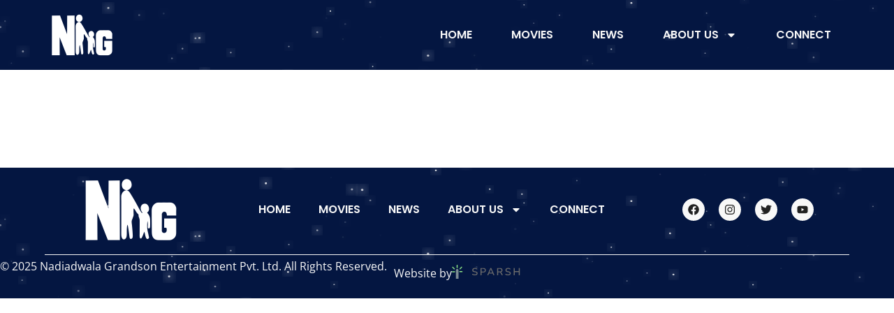

--- FILE ---
content_type: text/html; charset=UTF-8
request_url: https://nadiadwalagrandson.com/video/nachda-full-video-song-phantom-saif-ali-khan-katrina-kaif-pritam-t-series/
body_size: 18646
content:
<!doctype html>
<html lang="en-US" prefix="og: https://ogp.me/ns#">
<head>
	<meta charset="UTF-8">
	<meta name="viewport" content="width=device-width, initial-scale=1">
	<link rel="profile" href="https://gmpg.org/xfn/11">
		<style>img:is([sizes="auto" i], [sizes^="auto," i]) { contain-intrinsic-size: 3000px 1500px }</style>
	
<!-- Search Engine Optimization by Rank Math - https://rankmath.com/ -->
<title>Nachda FULL VIDEO Song - Phantom | Saif Ali khan, Katrina Kaif | Pritam | T-Series - Nadiadwala Grandson Entertainment</title>
<meta name="robots" content="follow, index, max-snippet:-1, max-video-preview:-1, max-image-preview:large"/>
<link rel="canonical" href="https://nadiadwalagrandson.com/video/nachda-full-video-song-phantom-saif-ali-khan-katrina-kaif-pritam-t-series/" />
<meta property="og:locale" content="en_US" />
<meta property="og:type" content="article" />
<meta property="og:title" content="Nachda FULL VIDEO Song - Phantom | Saif Ali khan, Katrina Kaif | Pritam | T-Series - Nadiadwala Grandson Entertainment" />
<meta property="og:url" content="https://nadiadwalagrandson.com/video/nachda-full-video-song-phantom-saif-ali-khan-katrina-kaif-pritam-t-series/" />
<meta property="og:site_name" content="Nadiadwala Grandson Entertainment" />
<meta property="og:image" content="https://nadiadwalagrandson.com/wp-content/uploads/2024/01/nge-logo-white--1024x854.png" />
<meta property="og:image:secure_url" content="https://nadiadwalagrandson.com/wp-content/uploads/2024/01/nge-logo-white--1024x854.png" />
<meta property="og:image:width" content="800" />
<meta property="og:image:height" content="667" />
<meta property="og:image:alt" content="Nachda FULL VIDEO Song &#8211; Phantom | Saif Ali khan, Katrina Kaif | Pritam | T-Series" />
<meta property="og:image:type" content="image/png" />
<meta name="twitter:card" content="summary_large_image" />
<meta name="twitter:title" content="Nachda FULL VIDEO Song - Phantom | Saif Ali khan, Katrina Kaif | Pritam | T-Series - Nadiadwala Grandson Entertainment" />
<meta name="twitter:image" content="https://nadiadwalagrandson.com/wp-content/uploads/2024/01/nge-logo-white--1024x854.png" />
<!-- /Rank Math WordPress SEO plugin -->

<link rel="alternate" type="application/rss+xml" title="Nadiadwala Grandson Entertainment &raquo; Feed" href="https://nadiadwalagrandson.com/feed/" />
<link rel="alternate" type="application/rss+xml" title="Nadiadwala Grandson Entertainment &raquo; Comments Feed" href="https://nadiadwalagrandson.com/comments/feed/" />
<script>
window._wpemojiSettings = {"baseUrl":"https:\/\/s.w.org\/images\/core\/emoji\/16.0.1\/72x72\/","ext":".png","svgUrl":"https:\/\/s.w.org\/images\/core\/emoji\/16.0.1\/svg\/","svgExt":".svg","source":{"concatemoji":"https:\/\/nadiadwalagrandson.com\/wp-includes\/js\/wp-emoji-release.min.js?ver=6.8.2"}};
/*! This file is auto-generated */
!function(s,n){var o,i,e;function c(e){try{var t={supportTests:e,timestamp:(new Date).valueOf()};sessionStorage.setItem(o,JSON.stringify(t))}catch(e){}}function p(e,t,n){e.clearRect(0,0,e.canvas.width,e.canvas.height),e.fillText(t,0,0);var t=new Uint32Array(e.getImageData(0,0,e.canvas.width,e.canvas.height).data),a=(e.clearRect(0,0,e.canvas.width,e.canvas.height),e.fillText(n,0,0),new Uint32Array(e.getImageData(0,0,e.canvas.width,e.canvas.height).data));return t.every(function(e,t){return e===a[t]})}function u(e,t){e.clearRect(0,0,e.canvas.width,e.canvas.height),e.fillText(t,0,0);for(var n=e.getImageData(16,16,1,1),a=0;a<n.data.length;a++)if(0!==n.data[a])return!1;return!0}function f(e,t,n,a){switch(t){case"flag":return n(e,"\ud83c\udff3\ufe0f\u200d\u26a7\ufe0f","\ud83c\udff3\ufe0f\u200b\u26a7\ufe0f")?!1:!n(e,"\ud83c\udde8\ud83c\uddf6","\ud83c\udde8\u200b\ud83c\uddf6")&&!n(e,"\ud83c\udff4\udb40\udc67\udb40\udc62\udb40\udc65\udb40\udc6e\udb40\udc67\udb40\udc7f","\ud83c\udff4\u200b\udb40\udc67\u200b\udb40\udc62\u200b\udb40\udc65\u200b\udb40\udc6e\u200b\udb40\udc67\u200b\udb40\udc7f");case"emoji":return!a(e,"\ud83e\udedf")}return!1}function g(e,t,n,a){var r="undefined"!=typeof WorkerGlobalScope&&self instanceof WorkerGlobalScope?new OffscreenCanvas(300,150):s.createElement("canvas"),o=r.getContext("2d",{willReadFrequently:!0}),i=(o.textBaseline="top",o.font="600 32px Arial",{});return e.forEach(function(e){i[e]=t(o,e,n,a)}),i}function t(e){var t=s.createElement("script");t.src=e,t.defer=!0,s.head.appendChild(t)}"undefined"!=typeof Promise&&(o="wpEmojiSettingsSupports",i=["flag","emoji"],n.supports={everything:!0,everythingExceptFlag:!0},e=new Promise(function(e){s.addEventListener("DOMContentLoaded",e,{once:!0})}),new Promise(function(t){var n=function(){try{var e=JSON.parse(sessionStorage.getItem(o));if("object"==typeof e&&"number"==typeof e.timestamp&&(new Date).valueOf()<e.timestamp+604800&&"object"==typeof e.supportTests)return e.supportTests}catch(e){}return null}();if(!n){if("undefined"!=typeof Worker&&"undefined"!=typeof OffscreenCanvas&&"undefined"!=typeof URL&&URL.createObjectURL&&"undefined"!=typeof Blob)try{var e="postMessage("+g.toString()+"("+[JSON.stringify(i),f.toString(),p.toString(),u.toString()].join(",")+"));",a=new Blob([e],{type:"text/javascript"}),r=new Worker(URL.createObjectURL(a),{name:"wpTestEmojiSupports"});return void(r.onmessage=function(e){c(n=e.data),r.terminate(),t(n)})}catch(e){}c(n=g(i,f,p,u))}t(n)}).then(function(e){for(var t in e)n.supports[t]=e[t],n.supports.everything=n.supports.everything&&n.supports[t],"flag"!==t&&(n.supports.everythingExceptFlag=n.supports.everythingExceptFlag&&n.supports[t]);n.supports.everythingExceptFlag=n.supports.everythingExceptFlag&&!n.supports.flag,n.DOMReady=!1,n.readyCallback=function(){n.DOMReady=!0}}).then(function(){return e}).then(function(){var e;n.supports.everything||(n.readyCallback(),(e=n.source||{}).concatemoji?t(e.concatemoji):e.wpemoji&&e.twemoji&&(t(e.twemoji),t(e.wpemoji)))}))}((window,document),window._wpemojiSettings);
</script>
<link rel='stylesheet' id='dce-animations-css' href='https://nadiadwalagrandson.com/wp-content/plugins/dynamic-content-for-elementor/assets/css/animations.css?ver=3.3.11' media='all' />
<style id='wp-emoji-styles-inline-css'>

	img.wp-smiley, img.emoji {
		display: inline !important;
		border: none !important;
		box-shadow: none !important;
		height: 1em !important;
		width: 1em !important;
		margin: 0 0.07em !important;
		vertical-align: -0.1em !important;
		background: none !important;
		padding: 0 !important;
	}
</style>
<link rel='stylesheet' id='wp-block-library-css' href='https://nadiadwalagrandson.com/wp-includes/css/dist/block-library/style.min.css?ver=6.8.2' media='all' />
<style id='global-styles-inline-css'>
:root{--wp--preset--aspect-ratio--square: 1;--wp--preset--aspect-ratio--4-3: 4/3;--wp--preset--aspect-ratio--3-4: 3/4;--wp--preset--aspect-ratio--3-2: 3/2;--wp--preset--aspect-ratio--2-3: 2/3;--wp--preset--aspect-ratio--16-9: 16/9;--wp--preset--aspect-ratio--9-16: 9/16;--wp--preset--color--black: #000000;--wp--preset--color--cyan-bluish-gray: #abb8c3;--wp--preset--color--white: #ffffff;--wp--preset--color--pale-pink: #f78da7;--wp--preset--color--vivid-red: #cf2e2e;--wp--preset--color--luminous-vivid-orange: #ff6900;--wp--preset--color--luminous-vivid-amber: #fcb900;--wp--preset--color--light-green-cyan: #7bdcb5;--wp--preset--color--vivid-green-cyan: #00d084;--wp--preset--color--pale-cyan-blue: #8ed1fc;--wp--preset--color--vivid-cyan-blue: #0693e3;--wp--preset--color--vivid-purple: #9b51e0;--wp--preset--gradient--vivid-cyan-blue-to-vivid-purple: linear-gradient(135deg,rgba(6,147,227,1) 0%,rgb(155,81,224) 100%);--wp--preset--gradient--light-green-cyan-to-vivid-green-cyan: linear-gradient(135deg,rgb(122,220,180) 0%,rgb(0,208,130) 100%);--wp--preset--gradient--luminous-vivid-amber-to-luminous-vivid-orange: linear-gradient(135deg,rgba(252,185,0,1) 0%,rgba(255,105,0,1) 100%);--wp--preset--gradient--luminous-vivid-orange-to-vivid-red: linear-gradient(135deg,rgba(255,105,0,1) 0%,rgb(207,46,46) 100%);--wp--preset--gradient--very-light-gray-to-cyan-bluish-gray: linear-gradient(135deg,rgb(238,238,238) 0%,rgb(169,184,195) 100%);--wp--preset--gradient--cool-to-warm-spectrum: linear-gradient(135deg,rgb(74,234,220) 0%,rgb(151,120,209) 20%,rgb(207,42,186) 40%,rgb(238,44,130) 60%,rgb(251,105,98) 80%,rgb(254,248,76) 100%);--wp--preset--gradient--blush-light-purple: linear-gradient(135deg,rgb(255,206,236) 0%,rgb(152,150,240) 100%);--wp--preset--gradient--blush-bordeaux: linear-gradient(135deg,rgb(254,205,165) 0%,rgb(254,45,45) 50%,rgb(107,0,62) 100%);--wp--preset--gradient--luminous-dusk: linear-gradient(135deg,rgb(255,203,112) 0%,rgb(199,81,192) 50%,rgb(65,88,208) 100%);--wp--preset--gradient--pale-ocean: linear-gradient(135deg,rgb(255,245,203) 0%,rgb(182,227,212) 50%,rgb(51,167,181) 100%);--wp--preset--gradient--electric-grass: linear-gradient(135deg,rgb(202,248,128) 0%,rgb(113,206,126) 100%);--wp--preset--gradient--midnight: linear-gradient(135deg,rgb(2,3,129) 0%,rgb(40,116,252) 100%);--wp--preset--font-size--small: 13px;--wp--preset--font-size--medium: 20px;--wp--preset--font-size--large: 36px;--wp--preset--font-size--x-large: 42px;--wp--preset--spacing--20: 0.44rem;--wp--preset--spacing--30: 0.67rem;--wp--preset--spacing--40: 1rem;--wp--preset--spacing--50: 1.5rem;--wp--preset--spacing--60: 2.25rem;--wp--preset--spacing--70: 3.38rem;--wp--preset--spacing--80: 5.06rem;--wp--preset--shadow--natural: 6px 6px 9px rgba(0, 0, 0, 0.2);--wp--preset--shadow--deep: 12px 12px 50px rgba(0, 0, 0, 0.4);--wp--preset--shadow--sharp: 6px 6px 0px rgba(0, 0, 0, 0.2);--wp--preset--shadow--outlined: 6px 6px 0px -3px rgba(255, 255, 255, 1), 6px 6px rgba(0, 0, 0, 1);--wp--preset--shadow--crisp: 6px 6px 0px rgba(0, 0, 0, 1);}:root { --wp--style--global--content-size: 800px;--wp--style--global--wide-size: 1200px; }:where(body) { margin: 0; }.wp-site-blocks > .alignleft { float: left; margin-right: 2em; }.wp-site-blocks > .alignright { float: right; margin-left: 2em; }.wp-site-blocks > .aligncenter { justify-content: center; margin-left: auto; margin-right: auto; }:where(.wp-site-blocks) > * { margin-block-start: 24px; margin-block-end: 0; }:where(.wp-site-blocks) > :first-child { margin-block-start: 0; }:where(.wp-site-blocks) > :last-child { margin-block-end: 0; }:root { --wp--style--block-gap: 24px; }:root :where(.is-layout-flow) > :first-child{margin-block-start: 0;}:root :where(.is-layout-flow) > :last-child{margin-block-end: 0;}:root :where(.is-layout-flow) > *{margin-block-start: 24px;margin-block-end: 0;}:root :where(.is-layout-constrained) > :first-child{margin-block-start: 0;}:root :where(.is-layout-constrained) > :last-child{margin-block-end: 0;}:root :where(.is-layout-constrained) > *{margin-block-start: 24px;margin-block-end: 0;}:root :where(.is-layout-flex){gap: 24px;}:root :where(.is-layout-grid){gap: 24px;}.is-layout-flow > .alignleft{float: left;margin-inline-start: 0;margin-inline-end: 2em;}.is-layout-flow > .alignright{float: right;margin-inline-start: 2em;margin-inline-end: 0;}.is-layout-flow > .aligncenter{margin-left: auto !important;margin-right: auto !important;}.is-layout-constrained > .alignleft{float: left;margin-inline-start: 0;margin-inline-end: 2em;}.is-layout-constrained > .alignright{float: right;margin-inline-start: 2em;margin-inline-end: 0;}.is-layout-constrained > .aligncenter{margin-left: auto !important;margin-right: auto !important;}.is-layout-constrained > :where(:not(.alignleft):not(.alignright):not(.alignfull)){max-width: var(--wp--style--global--content-size);margin-left: auto !important;margin-right: auto !important;}.is-layout-constrained > .alignwide{max-width: var(--wp--style--global--wide-size);}body .is-layout-flex{display: flex;}.is-layout-flex{flex-wrap: wrap;align-items: center;}.is-layout-flex > :is(*, div){margin: 0;}body .is-layout-grid{display: grid;}.is-layout-grid > :is(*, div){margin: 0;}body{padding-top: 0px;padding-right: 0px;padding-bottom: 0px;padding-left: 0px;}a:where(:not(.wp-element-button)){text-decoration: underline;}:root :where(.wp-element-button, .wp-block-button__link){background-color: #32373c;border-width: 0;color: #fff;font-family: inherit;font-size: inherit;line-height: inherit;padding: calc(0.667em + 2px) calc(1.333em + 2px);text-decoration: none;}.has-black-color{color: var(--wp--preset--color--black) !important;}.has-cyan-bluish-gray-color{color: var(--wp--preset--color--cyan-bluish-gray) !important;}.has-white-color{color: var(--wp--preset--color--white) !important;}.has-pale-pink-color{color: var(--wp--preset--color--pale-pink) !important;}.has-vivid-red-color{color: var(--wp--preset--color--vivid-red) !important;}.has-luminous-vivid-orange-color{color: var(--wp--preset--color--luminous-vivid-orange) !important;}.has-luminous-vivid-amber-color{color: var(--wp--preset--color--luminous-vivid-amber) !important;}.has-light-green-cyan-color{color: var(--wp--preset--color--light-green-cyan) !important;}.has-vivid-green-cyan-color{color: var(--wp--preset--color--vivid-green-cyan) !important;}.has-pale-cyan-blue-color{color: var(--wp--preset--color--pale-cyan-blue) !important;}.has-vivid-cyan-blue-color{color: var(--wp--preset--color--vivid-cyan-blue) !important;}.has-vivid-purple-color{color: var(--wp--preset--color--vivid-purple) !important;}.has-black-background-color{background-color: var(--wp--preset--color--black) !important;}.has-cyan-bluish-gray-background-color{background-color: var(--wp--preset--color--cyan-bluish-gray) !important;}.has-white-background-color{background-color: var(--wp--preset--color--white) !important;}.has-pale-pink-background-color{background-color: var(--wp--preset--color--pale-pink) !important;}.has-vivid-red-background-color{background-color: var(--wp--preset--color--vivid-red) !important;}.has-luminous-vivid-orange-background-color{background-color: var(--wp--preset--color--luminous-vivid-orange) !important;}.has-luminous-vivid-amber-background-color{background-color: var(--wp--preset--color--luminous-vivid-amber) !important;}.has-light-green-cyan-background-color{background-color: var(--wp--preset--color--light-green-cyan) !important;}.has-vivid-green-cyan-background-color{background-color: var(--wp--preset--color--vivid-green-cyan) !important;}.has-pale-cyan-blue-background-color{background-color: var(--wp--preset--color--pale-cyan-blue) !important;}.has-vivid-cyan-blue-background-color{background-color: var(--wp--preset--color--vivid-cyan-blue) !important;}.has-vivid-purple-background-color{background-color: var(--wp--preset--color--vivid-purple) !important;}.has-black-border-color{border-color: var(--wp--preset--color--black) !important;}.has-cyan-bluish-gray-border-color{border-color: var(--wp--preset--color--cyan-bluish-gray) !important;}.has-white-border-color{border-color: var(--wp--preset--color--white) !important;}.has-pale-pink-border-color{border-color: var(--wp--preset--color--pale-pink) !important;}.has-vivid-red-border-color{border-color: var(--wp--preset--color--vivid-red) !important;}.has-luminous-vivid-orange-border-color{border-color: var(--wp--preset--color--luminous-vivid-orange) !important;}.has-luminous-vivid-amber-border-color{border-color: var(--wp--preset--color--luminous-vivid-amber) !important;}.has-light-green-cyan-border-color{border-color: var(--wp--preset--color--light-green-cyan) !important;}.has-vivid-green-cyan-border-color{border-color: var(--wp--preset--color--vivid-green-cyan) !important;}.has-pale-cyan-blue-border-color{border-color: var(--wp--preset--color--pale-cyan-blue) !important;}.has-vivid-cyan-blue-border-color{border-color: var(--wp--preset--color--vivid-cyan-blue) !important;}.has-vivid-purple-border-color{border-color: var(--wp--preset--color--vivid-purple) !important;}.has-vivid-cyan-blue-to-vivid-purple-gradient-background{background: var(--wp--preset--gradient--vivid-cyan-blue-to-vivid-purple) !important;}.has-light-green-cyan-to-vivid-green-cyan-gradient-background{background: var(--wp--preset--gradient--light-green-cyan-to-vivid-green-cyan) !important;}.has-luminous-vivid-amber-to-luminous-vivid-orange-gradient-background{background: var(--wp--preset--gradient--luminous-vivid-amber-to-luminous-vivid-orange) !important;}.has-luminous-vivid-orange-to-vivid-red-gradient-background{background: var(--wp--preset--gradient--luminous-vivid-orange-to-vivid-red) !important;}.has-very-light-gray-to-cyan-bluish-gray-gradient-background{background: var(--wp--preset--gradient--very-light-gray-to-cyan-bluish-gray) !important;}.has-cool-to-warm-spectrum-gradient-background{background: var(--wp--preset--gradient--cool-to-warm-spectrum) !important;}.has-blush-light-purple-gradient-background{background: var(--wp--preset--gradient--blush-light-purple) !important;}.has-blush-bordeaux-gradient-background{background: var(--wp--preset--gradient--blush-bordeaux) !important;}.has-luminous-dusk-gradient-background{background: var(--wp--preset--gradient--luminous-dusk) !important;}.has-pale-ocean-gradient-background{background: var(--wp--preset--gradient--pale-ocean) !important;}.has-electric-grass-gradient-background{background: var(--wp--preset--gradient--electric-grass) !important;}.has-midnight-gradient-background{background: var(--wp--preset--gradient--midnight) !important;}.has-small-font-size{font-size: var(--wp--preset--font-size--small) !important;}.has-medium-font-size{font-size: var(--wp--preset--font-size--medium) !important;}.has-large-font-size{font-size: var(--wp--preset--font-size--large) !important;}.has-x-large-font-size{font-size: var(--wp--preset--font-size--x-large) !important;}
:root :where(.wp-block-pullquote){font-size: 1.5em;line-height: 1.6;}
</style>
<link rel='stylesheet' id='hello-elementor-css' href='https://nadiadwalagrandson.com/wp-content/themes/hello-elementor/assets/css/reset.css?ver=3.4.4' media='all' />
<link rel='stylesheet' id='hello-elementor-theme-style-css' href='https://nadiadwalagrandson.com/wp-content/themes/hello-elementor/assets/css/theme.css?ver=3.4.4' media='all' />
<link rel='stylesheet' id='hello-elementor-header-footer-css' href='https://nadiadwalagrandson.com/wp-content/themes/hello-elementor/assets/css/header-footer.css?ver=3.4.4' media='all' />
<link rel='stylesheet' id='elementor-frontend-css' href='https://nadiadwalagrandson.com/wp-content/plugins/elementor/assets/css/frontend.min.css?ver=3.31.3' media='all' />
<link rel='stylesheet' id='elementor-post-5-css' href='https://nadiadwalagrandson.com/wp-content/uploads/elementor/css/post-5.css?ver=1757053914' media='all' />
<link rel='stylesheet' id='widget-image-css' href='https://nadiadwalagrandson.com/wp-content/plugins/elementor/assets/css/widget-image.min.css?ver=3.31.3' media='all' />
<link rel='stylesheet' id='widget-nav-menu-css' href='https://nadiadwalagrandson.com/wp-content/plugins/elementor-pro/assets/css/widget-nav-menu.min.css?ver=3.31.2' media='all' />
<link rel='stylesheet' id='widget-social-icons-css' href='https://nadiadwalagrandson.com/wp-content/plugins/elementor/assets/css/widget-social-icons.min.css?ver=3.31.3' media='all' />
<link rel='stylesheet' id='e-apple-webkit-css' href='https://nadiadwalagrandson.com/wp-content/plugins/elementor/assets/css/conditionals/apple-webkit.min.css?ver=3.31.3' media='all' />
<link rel='stylesheet' id='widget-divider-css' href='https://nadiadwalagrandson.com/wp-content/plugins/elementor/assets/css/widget-divider.min.css?ver=3.31.3' media='all' />
<link rel='stylesheet' id='dashicons-css' href='https://nadiadwalagrandson.com/wp-includes/css/dashicons.min.css?ver=6.8.2' media='all' />
<link rel='stylesheet' id='elementor-post-1070-css' href='https://nadiadwalagrandson.com/wp-content/uploads/elementor/css/post-1070.css?ver=1757053956' media='all' />
<link rel='stylesheet' id='elementor-post-866-css' href='https://nadiadwalagrandson.com/wp-content/uploads/elementor/css/post-866.css?ver=1757053915' media='all' />
<link rel='stylesheet' id='elementor-post-1678-css' href='https://nadiadwalagrandson.com/wp-content/uploads/elementor/css/post-1678.css?ver=1757054630' media='all' />
<link rel='stylesheet' id='elementor-gf-local-poppins-css' href='https://nadiadwalagrandson.com/wp-content/uploads/elementor/google-fonts/css/poppins.css?ver=1756708684' media='all' />
<link rel='stylesheet' id='elementor-gf-local-opensans-css' href='https://nadiadwalagrandson.com/wp-content/uploads/elementor/google-fonts/css/opensans.css?ver=1756708687' media='all' />
<link rel='stylesheet' id='elementor-gf-local-roboto-css' href='https://nadiadwalagrandson.com/wp-content/uploads/elementor/google-fonts/css/roboto.css?ver=1756708693' media='all' />
<script src="https://nadiadwalagrandson.com/wp-includes/js/jquery/jquery.min.js?ver=3.7.1" id="jquery-core-js"></script>
<script src="https://nadiadwalagrandson.com/wp-includes/js/jquery/jquery-migrate.min.js?ver=3.4.1" id="jquery-migrate-js"></script>
<link rel="https://api.w.org/" href="https://nadiadwalagrandson.com/wp-json/" /><link rel="alternate" title="JSON" type="application/json" href="https://nadiadwalagrandson.com/wp-json/wp/v2/video/2784" /><link rel="EditURI" type="application/rsd+xml" title="RSD" href="https://nadiadwalagrandson.com/xmlrpc.php?rsd" />
<meta name="generator" content="WordPress 6.8.2" />
<link rel='shortlink' href='https://nadiadwalagrandson.com/?p=2784' />
<link rel="alternate" title="oEmbed (JSON)" type="application/json+oembed" href="https://nadiadwalagrandson.com/wp-json/oembed/1.0/embed?url=https%3A%2F%2Fnadiadwalagrandson.com%2Fvideo%2Fnachda-full-video-song-phantom-saif-ali-khan-katrina-kaif-pritam-t-series%2F" />
<link rel="alternate" title="oEmbed (XML)" type="text/xml+oembed" href="https://nadiadwalagrandson.com/wp-json/oembed/1.0/embed?url=https%3A%2F%2Fnadiadwalagrandson.com%2Fvideo%2Fnachda-full-video-song-phantom-saif-ali-khan-katrina-kaif-pritam-t-series%2F&#038;format=xml" />
<meta name="generator" content="Elementor 3.31.3; features: e_font_icon_svg, additional_custom_breakpoints, e_element_cache; settings: css_print_method-external, google_font-enabled, font_display-swap">
			<style>
				.e-con.e-parent:nth-of-type(n+4):not(.e-lazyloaded):not(.e-no-lazyload),
				.e-con.e-parent:nth-of-type(n+4):not(.e-lazyloaded):not(.e-no-lazyload) * {
					background-image: none !important;
				}
				@media screen and (max-height: 1024px) {
					.e-con.e-parent:nth-of-type(n+3):not(.e-lazyloaded):not(.e-no-lazyload),
					.e-con.e-parent:nth-of-type(n+3):not(.e-lazyloaded):not(.e-no-lazyload) * {
						background-image: none !important;
					}
				}
				@media screen and (max-height: 640px) {
					.e-con.e-parent:nth-of-type(n+2):not(.e-lazyloaded):not(.e-no-lazyload),
					.e-con.e-parent:nth-of-type(n+2):not(.e-lazyloaded):not(.e-no-lazyload) * {
						background-image: none !important;
					}
				}
			</style>
			<link rel="icon" href="https://nadiadwalagrandson.com/wp-content/uploads/2024/01/Favicon_NGE-150x150.png" sizes="32x32" />
<link rel="icon" href="https://nadiadwalagrandson.com/wp-content/uploads/2024/01/Favicon_NGE-300x300.png" sizes="192x192" />
<link rel="apple-touch-icon" href="https://nadiadwalagrandson.com/wp-content/uploads/2024/01/Favicon_NGE-300x300.png" />
<meta name="msapplication-TileImage" content="https://nadiadwalagrandson.com/wp-content/uploads/2024/01/Favicon_NGE-300x300.png" />
</head>
<body class="wp-singular video-template-default single single-video postid-2784 wp-custom-logo wp-embed-responsive wp-theme-hello-elementor hello-elementor-default elementor-default elementor-kit-5 elementor-page-1678">


<a class="skip-link screen-reader-text" href="#content">Skip to content</a>

		<header data-elementor-type="header" data-elementor-id="1070" class="elementor elementor-1070 elementor-location-header" data-elementor-post-type="elementor_library">
			<div class="elementor-element elementor-element-99977fb e-con-full parent e-flex e-con e-parent" data-id="99977fb" data-element_type="container" data-settings="{&quot;background_background&quot;:&quot;classic&quot;}">
		<div class="elementor-element elementor-element-423dc61 magicpattern e-flex e-con-boxed e-con e-child" data-id="423dc61" data-element_type="container">
					<div class="e-con-inner">
				<div class="elementor-element elementor-element-2b7b699 elementor-widget elementor-widget-theme-site-logo elementor-widget-image" data-id="2b7b699" data-element_type="widget" data-widget_type="theme-site-logo.default">
				<div class="elementor-widget-container">
											<a href="https://nadiadwalagrandson.com">
			<img src="https://nadiadwalagrandson.com/wp-content/uploads/elementor/thumbs/nge-logo-white--rb3sdk09qo8k89e6bzjfk8lksrt0c8zk4dzttfvi0w.png" title="nge logo white" alt="nge logo white" loading="lazy" />				</a>
											</div>
				</div>
				<div class="elementor-element elementor-element-09e1557 elementor-nav-menu--dropdown-mobile elementor-nav-menu--stretch elementor-nav-menu__text-align-aside elementor-nav-menu--toggle elementor-nav-menu--burger elementor-widget elementor-widget-nav-menu" data-id="09e1557" data-element_type="widget" data-settings="{&quot;full_width&quot;:&quot;stretch&quot;,&quot;layout&quot;:&quot;horizontal&quot;,&quot;submenu_icon&quot;:{&quot;value&quot;:&quot;&lt;svg class=\&quot;e-font-icon-svg e-fas-caret-down\&quot; viewBox=\&quot;0 0 320 512\&quot; xmlns=\&quot;http:\/\/www.w3.org\/2000\/svg\&quot;&gt;&lt;path d=\&quot;M31.3 192h257.3c17.8 0 26.7 21.5 14.1 34.1L174.1 354.8c-7.8 7.8-20.5 7.8-28.3 0L17.2 226.1C4.6 213.5 13.5 192 31.3 192z\&quot;&gt;&lt;\/path&gt;&lt;\/svg&gt;&quot;,&quot;library&quot;:&quot;fa-solid&quot;},&quot;toggle&quot;:&quot;burger&quot;}" data-widget_type="nav-menu.default">
				<div class="elementor-widget-container">
								<nav aria-label="Menu" class="elementor-nav-menu--main elementor-nav-menu__container elementor-nav-menu--layout-horizontal e--pointer-underline e--animation-fade">
				<ul id="menu-1-09e1557" class="elementor-nav-menu"><li class="menu-item menu-item-type-post_type menu-item-object-page menu-item-home menu-item-1585"><a href="https://nadiadwalagrandson.com/" class="elementor-item">Home</a></li>
<li class="menu-item menu-item-type-post_type menu-item-object-page menu-item-188"><a href="https://nadiadwalagrandson.com/movies/" class="elementor-item">Movies</a></li>
<li class="menu-item menu-item-type-post_type menu-item-object-page menu-item-191"><a href="https://nadiadwalagrandson.com/news/" class="elementor-item">News</a></li>
<li class="menu-item menu-item-type-custom menu-item-object-custom menu-item-has-children menu-item-193"><a href="#" class="elementor-item elementor-item-anchor">About Us</a>
<ul class="sub-menu elementor-nav-menu--dropdown">
	<li class="menu-item menu-item-type-post_type menu-item-object-page menu-item-192"><a href="https://nadiadwalagrandson.com/sajid-nadiadwala/" class="elementor-sub-item">Sajid Nadiadwala</a></li>
	<li class="menu-item menu-item-type-post_type menu-item-object-page menu-item-189"><a href="https://nadiadwalagrandson.com/nadiadwala-grandson-entertainment/" class="elementor-sub-item">Nadiadwala Grandson Entertainment</a></li>
	<li class="menu-item menu-item-type-post_type menu-item-object-page menu-item-190"><a href="https://nadiadwalagrandson.com/nadiadwala-grandson-foundation/" class="elementor-sub-item">Nadiadwala Grandson Foundation</a></li>
</ul>
</li>
<li class="menu-item menu-item-type-post_type menu-item-object-page menu-item-187"><a href="https://nadiadwalagrandson.com/connect/" class="elementor-item">Connect</a></li>
</ul>			</nav>
					<div class="elementor-menu-toggle" role="button" tabindex="0" aria-label="Menu Toggle" aria-expanded="false">
			<svg aria-hidden="true" role="presentation" class="elementor-menu-toggle__icon--open e-font-icon-svg e-eicon-menu-bar" viewBox="0 0 1000 1000" xmlns="http://www.w3.org/2000/svg"><path d="M104 333H896C929 333 958 304 958 271S929 208 896 208H104C71 208 42 237 42 271S71 333 104 333ZM104 583H896C929 583 958 554 958 521S929 458 896 458H104C71 458 42 487 42 521S71 583 104 583ZM104 833H896C929 833 958 804 958 771S929 708 896 708H104C71 708 42 737 42 771S71 833 104 833Z"></path></svg><svg aria-hidden="true" role="presentation" class="elementor-menu-toggle__icon--close e-font-icon-svg e-eicon-close" viewBox="0 0 1000 1000" xmlns="http://www.w3.org/2000/svg"><path d="M742 167L500 408 258 167C246 154 233 150 217 150 196 150 179 158 167 167 154 179 150 196 150 212 150 229 154 242 171 254L408 500 167 742C138 771 138 800 167 829 196 858 225 858 254 829L496 587 738 829C750 842 767 846 783 846 800 846 817 842 829 829 842 817 846 804 846 783 846 767 842 750 829 737L588 500 833 258C863 229 863 200 833 171 804 137 775 137 742 167Z"></path></svg>		</div>
					<nav class="elementor-nav-menu--dropdown elementor-nav-menu__container" aria-hidden="true">
				<ul id="menu-2-09e1557" class="elementor-nav-menu"><li class="menu-item menu-item-type-post_type menu-item-object-page menu-item-home menu-item-1585"><a href="https://nadiadwalagrandson.com/" class="elementor-item" tabindex="-1">Home</a></li>
<li class="menu-item menu-item-type-post_type menu-item-object-page menu-item-188"><a href="https://nadiadwalagrandson.com/movies/" class="elementor-item" tabindex="-1">Movies</a></li>
<li class="menu-item menu-item-type-post_type menu-item-object-page menu-item-191"><a href="https://nadiadwalagrandson.com/news/" class="elementor-item" tabindex="-1">News</a></li>
<li class="menu-item menu-item-type-custom menu-item-object-custom menu-item-has-children menu-item-193"><a href="#" class="elementor-item elementor-item-anchor" tabindex="-1">About Us</a>
<ul class="sub-menu elementor-nav-menu--dropdown">
	<li class="menu-item menu-item-type-post_type menu-item-object-page menu-item-192"><a href="https://nadiadwalagrandson.com/sajid-nadiadwala/" class="elementor-sub-item" tabindex="-1">Sajid Nadiadwala</a></li>
	<li class="menu-item menu-item-type-post_type menu-item-object-page menu-item-189"><a href="https://nadiadwalagrandson.com/nadiadwala-grandson-entertainment/" class="elementor-sub-item" tabindex="-1">Nadiadwala Grandson Entertainment</a></li>
	<li class="menu-item menu-item-type-post_type menu-item-object-page menu-item-190"><a href="https://nadiadwalagrandson.com/nadiadwala-grandson-foundation/" class="elementor-sub-item" tabindex="-1">Nadiadwala Grandson Foundation</a></li>
</ul>
</li>
<li class="menu-item menu-item-type-post_type menu-item-object-page menu-item-187"><a href="https://nadiadwalagrandson.com/connect/" class="elementor-item" tabindex="-1">Connect</a></li>
</ul>			</nav>
						</div>
				</div>
					</div>
				</div>
				</div>
				</header>
				<div data-elementor-type="single-post" data-elementor-id="1678" class="elementor elementor-1678 elementor-location-single post-2784 video type-video status-publish hentry" data-elementor-post-type="elementor_library">
			<div class="elementor-element elementor-element-c99d2df e-flex e-con-boxed e-con e-parent" data-id="c99d2df" data-element_type="container">
					<div class="e-con-inner">
					</div>
				</div>
				</div>
				<footer data-elementor-type="footer" data-elementor-id="866" class="elementor elementor-866 elementor-location-footer" data-elementor-post-type="elementor_library">
			<div class="elementor-element elementor-element-28bfb3c e-con-full parent e-flex e-con e-parent" data-id="28bfb3c" data-element_type="container">
		<div class="elementor-element elementor-element-1fd9b3b e-con-full magicpattern e-flex e-con e-child" data-id="1fd9b3b" data-element_type="container">
		<div class="elementor-element elementor-element-689b2c1 e-flex e-con-boxed e-con e-child" data-id="689b2c1" data-element_type="container">
					<div class="e-con-inner">
				<div class="elementor-element elementor-element-e1a7d98 elementor-widget elementor-widget-theme-site-logo elementor-widget-image" data-id="e1a7d98" data-element_type="widget" data-widget_type="theme-site-logo.default">
				<div class="elementor-widget-container">
											<a href="https://nadiadwalagrandson.com">
			<img src="https://nadiadwalagrandson.com/wp-content/uploads/elementor/thumbs/nge-logo-white--rb3sdk09qo8sewbw2f0ez2xkyb6ouls15s6ymmhhc0.png" title="nge logo white" alt="nge logo white" loading="lazy" />				</a>
											</div>
				</div>
				<div class="elementor-element elementor-element-7356e44 elementor-nav-menu--dropdown-mobile elementor-nav-menu__text-align-center elementor-hidden-mobile elementor-widget elementor-widget-nav-menu" data-id="7356e44" data-element_type="widget" data-settings="{&quot;layout&quot;:&quot;horizontal&quot;,&quot;submenu_icon&quot;:{&quot;value&quot;:&quot;&lt;svg class=\&quot;e-font-icon-svg e-fas-caret-down\&quot; viewBox=\&quot;0 0 320 512\&quot; xmlns=\&quot;http:\/\/www.w3.org\/2000\/svg\&quot;&gt;&lt;path d=\&quot;M31.3 192h257.3c17.8 0 26.7 21.5 14.1 34.1L174.1 354.8c-7.8 7.8-20.5 7.8-28.3 0L17.2 226.1C4.6 213.5 13.5 192 31.3 192z\&quot;&gt;&lt;\/path&gt;&lt;\/svg&gt;&quot;,&quot;library&quot;:&quot;fa-solid&quot;}}" data-widget_type="nav-menu.default">
				<div class="elementor-widget-container">
								<nav aria-label="Menu" class="elementor-nav-menu--main elementor-nav-menu__container elementor-nav-menu--layout-horizontal e--pointer-none">
				<ul id="menu-1-7356e44" class="elementor-nav-menu"><li class="menu-item menu-item-type-post_type menu-item-object-page menu-item-home menu-item-1585"><a href="https://nadiadwalagrandson.com/" class="elementor-item">Home</a></li>
<li class="menu-item menu-item-type-post_type menu-item-object-page menu-item-188"><a href="https://nadiadwalagrandson.com/movies/" class="elementor-item">Movies</a></li>
<li class="menu-item menu-item-type-post_type menu-item-object-page menu-item-191"><a href="https://nadiadwalagrandson.com/news/" class="elementor-item">News</a></li>
<li class="menu-item menu-item-type-custom menu-item-object-custom menu-item-has-children menu-item-193"><a href="#" class="elementor-item elementor-item-anchor">About Us</a>
<ul class="sub-menu elementor-nav-menu--dropdown">
	<li class="menu-item menu-item-type-post_type menu-item-object-page menu-item-192"><a href="https://nadiadwalagrandson.com/sajid-nadiadwala/" class="elementor-sub-item">Sajid Nadiadwala</a></li>
	<li class="menu-item menu-item-type-post_type menu-item-object-page menu-item-189"><a href="https://nadiadwalagrandson.com/nadiadwala-grandson-entertainment/" class="elementor-sub-item">Nadiadwala Grandson Entertainment</a></li>
	<li class="menu-item menu-item-type-post_type menu-item-object-page menu-item-190"><a href="https://nadiadwalagrandson.com/nadiadwala-grandson-foundation/" class="elementor-sub-item">Nadiadwala Grandson Foundation</a></li>
</ul>
</li>
<li class="menu-item menu-item-type-post_type menu-item-object-page menu-item-187"><a href="https://nadiadwalagrandson.com/connect/" class="elementor-item">Connect</a></li>
</ul>			</nav>
						<nav class="elementor-nav-menu--dropdown elementor-nav-menu__container" aria-hidden="true">
				<ul id="menu-2-7356e44" class="elementor-nav-menu"><li class="menu-item menu-item-type-post_type menu-item-object-page menu-item-home menu-item-1585"><a href="https://nadiadwalagrandson.com/" class="elementor-item" tabindex="-1">Home</a></li>
<li class="menu-item menu-item-type-post_type menu-item-object-page menu-item-188"><a href="https://nadiadwalagrandson.com/movies/" class="elementor-item" tabindex="-1">Movies</a></li>
<li class="menu-item menu-item-type-post_type menu-item-object-page menu-item-191"><a href="https://nadiadwalagrandson.com/news/" class="elementor-item" tabindex="-1">News</a></li>
<li class="menu-item menu-item-type-custom menu-item-object-custom menu-item-has-children menu-item-193"><a href="#" class="elementor-item elementor-item-anchor" tabindex="-1">About Us</a>
<ul class="sub-menu elementor-nav-menu--dropdown">
	<li class="menu-item menu-item-type-post_type menu-item-object-page menu-item-192"><a href="https://nadiadwalagrandson.com/sajid-nadiadwala/" class="elementor-sub-item" tabindex="-1">Sajid Nadiadwala</a></li>
	<li class="menu-item menu-item-type-post_type menu-item-object-page menu-item-189"><a href="https://nadiadwalagrandson.com/nadiadwala-grandson-entertainment/" class="elementor-sub-item" tabindex="-1">Nadiadwala Grandson Entertainment</a></li>
	<li class="menu-item menu-item-type-post_type menu-item-object-page menu-item-190"><a href="https://nadiadwalagrandson.com/nadiadwala-grandson-foundation/" class="elementor-sub-item" tabindex="-1">Nadiadwala Grandson Foundation</a></li>
</ul>
</li>
<li class="menu-item menu-item-type-post_type menu-item-object-page menu-item-187"><a href="https://nadiadwalagrandson.com/connect/" class="elementor-item" tabindex="-1">Connect</a></li>
</ul>			</nav>
						</div>
				</div>
				<div class="elementor-element elementor-element-fab087c elementor-nav-menu--dropdown-mobile elementor-nav-menu__text-align-center elementor-hidden-desktop elementor-hidden-tablet mobile-subarrow elementor-widget elementor-widget-nav-menu" data-id="fab087c" data-element_type="widget" data-settings="{&quot;layout&quot;:&quot;horizontal&quot;,&quot;submenu_icon&quot;:{&quot;value&quot;:&quot;&lt;svg class=\&quot;e-font-icon-svg e-fas-caret-down\&quot; viewBox=\&quot;0 0 320 512\&quot; xmlns=\&quot;http:\/\/www.w3.org\/2000\/svg\&quot;&gt;&lt;path d=\&quot;M31.3 192h257.3c17.8 0 26.7 21.5 14.1 34.1L174.1 354.8c-7.8 7.8-20.5 7.8-28.3 0L17.2 226.1C4.6 213.5 13.5 192 31.3 192z\&quot;&gt;&lt;\/path&gt;&lt;\/svg&gt;&quot;,&quot;library&quot;:&quot;fa-solid&quot;}}" data-widget_type="nav-menu.default">
				<div class="elementor-widget-container">
								<nav aria-label="Menu" class="elementor-nav-menu--main elementor-nav-menu__container elementor-nav-menu--layout-horizontal e--pointer-underline e--animation-fade">
				<ul id="menu-1-fab087c" class="elementor-nav-menu"><li class="menu-item menu-item-type-post_type menu-item-object-page menu-item-home menu-item-1585"><a href="https://nadiadwalagrandson.com/" class="elementor-item">Home</a></li>
<li class="menu-item menu-item-type-post_type menu-item-object-page menu-item-188"><a href="https://nadiadwalagrandson.com/movies/" class="elementor-item">Movies</a></li>
<li class="menu-item menu-item-type-post_type menu-item-object-page menu-item-191"><a href="https://nadiadwalagrandson.com/news/" class="elementor-item">News</a></li>
<li class="menu-item menu-item-type-custom menu-item-object-custom menu-item-has-children menu-item-193"><a href="#" class="elementor-item elementor-item-anchor">About Us</a>
<ul class="sub-menu elementor-nav-menu--dropdown">
	<li class="menu-item menu-item-type-post_type menu-item-object-page menu-item-192"><a href="https://nadiadwalagrandson.com/sajid-nadiadwala/" class="elementor-sub-item">Sajid Nadiadwala</a></li>
	<li class="menu-item menu-item-type-post_type menu-item-object-page menu-item-189"><a href="https://nadiadwalagrandson.com/nadiadwala-grandson-entertainment/" class="elementor-sub-item">Nadiadwala Grandson Entertainment</a></li>
	<li class="menu-item menu-item-type-post_type menu-item-object-page menu-item-190"><a href="https://nadiadwalagrandson.com/nadiadwala-grandson-foundation/" class="elementor-sub-item">Nadiadwala Grandson Foundation</a></li>
</ul>
</li>
<li class="menu-item menu-item-type-post_type menu-item-object-page menu-item-187"><a href="https://nadiadwalagrandson.com/connect/" class="elementor-item">Connect</a></li>
</ul>			</nav>
						<nav class="elementor-nav-menu--dropdown elementor-nav-menu__container" aria-hidden="true">
				<ul id="menu-2-fab087c" class="elementor-nav-menu"><li class="menu-item menu-item-type-post_type menu-item-object-page menu-item-home menu-item-1585"><a href="https://nadiadwalagrandson.com/" class="elementor-item" tabindex="-1">Home</a></li>
<li class="menu-item menu-item-type-post_type menu-item-object-page menu-item-188"><a href="https://nadiadwalagrandson.com/movies/" class="elementor-item" tabindex="-1">Movies</a></li>
<li class="menu-item menu-item-type-post_type menu-item-object-page menu-item-191"><a href="https://nadiadwalagrandson.com/news/" class="elementor-item" tabindex="-1">News</a></li>
<li class="menu-item menu-item-type-custom menu-item-object-custom menu-item-has-children menu-item-193"><a href="#" class="elementor-item elementor-item-anchor" tabindex="-1">About Us</a>
<ul class="sub-menu elementor-nav-menu--dropdown">
	<li class="menu-item menu-item-type-post_type menu-item-object-page menu-item-192"><a href="https://nadiadwalagrandson.com/sajid-nadiadwala/" class="elementor-sub-item" tabindex="-1">Sajid Nadiadwala</a></li>
	<li class="menu-item menu-item-type-post_type menu-item-object-page menu-item-189"><a href="https://nadiadwalagrandson.com/nadiadwala-grandson-entertainment/" class="elementor-sub-item" tabindex="-1">Nadiadwala Grandson Entertainment</a></li>
	<li class="menu-item menu-item-type-post_type menu-item-object-page menu-item-190"><a href="https://nadiadwalagrandson.com/nadiadwala-grandson-foundation/" class="elementor-sub-item" tabindex="-1">Nadiadwala Grandson Foundation</a></li>
</ul>
</li>
<li class="menu-item menu-item-type-post_type menu-item-object-page menu-item-187"><a href="https://nadiadwalagrandson.com/connect/" class="elementor-item" tabindex="-1">Connect</a></li>
</ul>			</nav>
						</div>
				</div>
				<div class="elementor-element elementor-element-bb5bfbc elementor-shape-circle elementor-grid-0 e-grid-align-center elementor-widget elementor-widget-social-icons" data-id="bb5bfbc" data-element_type="widget" data-widget_type="social-icons.default">
				<div class="elementor-widget-container">
							<div class="elementor-social-icons-wrapper elementor-grid" role="list">
							<span class="elementor-grid-item" role="listitem">
					<a class="elementor-icon elementor-social-icon elementor-social-icon-facebook elementor-repeater-item-61bb33e" href="https://www.facebook.com/NGEMovies" target="_blank">
						<span class="elementor-screen-only">Facebook</span>
						<svg class="e-font-icon-svg e-fab-facebook" viewBox="0 0 512 512" xmlns="http://www.w3.org/2000/svg"><path d="M504 256C504 119 393 8 256 8S8 119 8 256c0 123.78 90.69 226.38 209.25 245V327.69h-63V256h63v-54.64c0-62.15 37-96.48 93.67-96.48 27.14 0 55.52 4.84 55.52 4.84v61h-31.28c-30.8 0-40.41 19.12-40.41 38.73V256h68.78l-11 71.69h-57.78V501C413.31 482.38 504 379.78 504 256z"></path></svg>					</a>
				</span>
							<span class="elementor-grid-item" role="listitem">
					<a class="elementor-icon elementor-social-icon elementor-social-icon-instagram elementor-repeater-item-84d25d8" href="https://www.instagram.com/nadiadwalagrandson/" target="_blank">
						<span class="elementor-screen-only">Instagram</span>
						<svg class="e-font-icon-svg e-fab-instagram" viewBox="0 0 448 512" xmlns="http://www.w3.org/2000/svg"><path d="M224.1 141c-63.6 0-114.9 51.3-114.9 114.9s51.3 114.9 114.9 114.9S339 319.5 339 255.9 287.7 141 224.1 141zm0 189.6c-41.1 0-74.7-33.5-74.7-74.7s33.5-74.7 74.7-74.7 74.7 33.5 74.7 74.7-33.6 74.7-74.7 74.7zm146.4-194.3c0 14.9-12 26.8-26.8 26.8-14.9 0-26.8-12-26.8-26.8s12-26.8 26.8-26.8 26.8 12 26.8 26.8zm76.1 27.2c-1.7-35.9-9.9-67.7-36.2-93.9-26.2-26.2-58-34.4-93.9-36.2-37-2.1-147.9-2.1-184.9 0-35.8 1.7-67.6 9.9-93.9 36.1s-34.4 58-36.2 93.9c-2.1 37-2.1 147.9 0 184.9 1.7 35.9 9.9 67.7 36.2 93.9s58 34.4 93.9 36.2c37 2.1 147.9 2.1 184.9 0 35.9-1.7 67.7-9.9 93.9-36.2 26.2-26.2 34.4-58 36.2-93.9 2.1-37 2.1-147.8 0-184.8zM398.8 388c-7.8 19.6-22.9 34.7-42.6 42.6-29.5 11.7-99.5 9-132.1 9s-102.7 2.6-132.1-9c-19.6-7.8-34.7-22.9-42.6-42.6-11.7-29.5-9-99.5-9-132.1s-2.6-102.7 9-132.1c7.8-19.6 22.9-34.7 42.6-42.6 29.5-11.7 99.5-9 132.1-9s102.7-2.6 132.1 9c19.6 7.8 34.7 22.9 42.6 42.6 11.7 29.5 9 99.5 9 132.1s2.7 102.7-9 132.1z"></path></svg>					</a>
				</span>
							<span class="elementor-grid-item" role="listitem">
					<a class="elementor-icon elementor-social-icon elementor-social-icon-twitter elementor-repeater-item-c007dc3" href="https://twitter.com/NGEMovies" target="_blank">
						<span class="elementor-screen-only">Twitter</span>
						<svg class="e-font-icon-svg e-fab-twitter" viewBox="0 0 512 512" xmlns="http://www.w3.org/2000/svg"><path d="M459.37 151.716c.325 4.548.325 9.097.325 13.645 0 138.72-105.583 298.558-298.558 298.558-59.452 0-114.68-17.219-161.137-47.106 8.447.974 16.568 1.299 25.34 1.299 49.055 0 94.213-16.568 130.274-44.832-46.132-.975-84.792-31.188-98.112-72.772 6.498.974 12.995 1.624 19.818 1.624 9.421 0 18.843-1.3 27.614-3.573-48.081-9.747-84.143-51.98-84.143-102.985v-1.299c13.969 7.797 30.214 12.67 47.431 13.319-28.264-18.843-46.781-51.005-46.781-87.391 0-19.492 5.197-37.36 14.294-52.954 51.655 63.675 129.3 105.258 216.365 109.807-1.624-7.797-2.599-15.918-2.599-24.04 0-57.828 46.782-104.934 104.934-104.934 30.213 0 57.502 12.67 76.67 33.137 23.715-4.548 46.456-13.32 66.599-25.34-7.798 24.366-24.366 44.833-46.132 57.827 21.117-2.273 41.584-8.122 60.426-16.243-14.292 20.791-32.161 39.308-52.628 54.253z"></path></svg>					</a>
				</span>
							<span class="elementor-grid-item" role="listitem">
					<a class="elementor-icon elementor-social-icon elementor-social-icon-youtube elementor-repeater-item-733841a" href="https://www.youtube.com/@NadiadwalaGrandson" target="_blank">
						<span class="elementor-screen-only">Youtube</span>
						<svg class="e-font-icon-svg e-fab-youtube" viewBox="0 0 576 512" xmlns="http://www.w3.org/2000/svg"><path d="M549.655 124.083c-6.281-23.65-24.787-42.276-48.284-48.597C458.781 64 288 64 288 64S117.22 64 74.629 75.486c-23.497 6.322-42.003 24.947-48.284 48.597-11.412 42.867-11.412 132.305-11.412 132.305s0 89.438 11.412 132.305c6.281 23.65 24.787 41.5 48.284 47.821C117.22 448 288 448 288 448s170.78 0 213.371-11.486c23.497-6.321 42.003-24.171 48.284-47.821 11.412-42.867 11.412-132.305 11.412-132.305s0-89.438-11.412-132.305zm-317.51 213.508V175.185l142.739 81.205-142.739 81.201z"></path></svg>					</a>
				</span>
					</div>
						</div>
				</div>
					</div>
				</div>
				<div class="elementor-element elementor-element-4155401 elementor-widget-divider--view-line elementor-widget elementor-widget-divider" data-id="4155401" data-element_type="widget" data-widget_type="divider.default">
				<div class="elementor-widget-container">
							<div class="elementor-divider">
			<span class="elementor-divider-separator">
						</span>
		</div>
						</div>
				</div>
		<div class="elementor-element elementor-element-0f509fd e-con-full e-flex e-con e-child" data-id="0f509fd" data-element_type="container">
				<div class="elementor-element elementor-element-ecc4eab elementor-widget elementor-widget-text-editor" data-id="ecc4eab" data-element_type="widget" data-widget_type="text-editor.default">
				<div class="elementor-widget-container">
									<p><span style="white-space-collapse: preserve;">© 2025 Nadiadwala Grandson Entertainment Pvt. Ltd. All Rights Reserved.</span></p>								</div>
				</div>
		<div class="elementor-element elementor-element-d7a8b2e e-con-full e-flex e-con e-child" data-id="d7a8b2e" data-element_type="container">
				<div class="elementor-element elementor-element-4960efc elementor-widget elementor-widget-text-editor" data-id="4960efc" data-element_type="widget" data-widget_type="text-editor.default">
				<div class="elementor-widget-container">
									<p>Website by</p>								</div>
				</div>
				<div class="elementor-element elementor-element-8546f0b elementor-view-default elementor-widget elementor-widget-icon" data-id="8546f0b" data-element_type="widget" data-widget_type="icon.default">
				<div class="elementor-widget-container">
							<div class="elementor-icon-wrapper">
			<a class="elementor-icon" href="https://www.sparsh.digital/">
			<svg xmlns="http://www.w3.org/2000/svg" width="159" height="32" viewBox="0 0 159 32" fill="none"><path fill-rule="evenodd" clip-rule="evenodd" d="M12.2354 9.41162C10.676 9.41162 9.41187 10.6758 9.41187 12.2351V13.4537L9.41187 31.9998H15.0589V13.4537L15.0589 12.2351C15.0589 10.6758 13.7948 9.41162 12.2354 9.41162Z" fill="#7E8C95"></path><rect x="0.00012207" y="17.0889" width="2.35294" height="7.52941" rx="1.17647" transform="rotate(-90 0.00012207 17.0889)" fill="#8CE587"></rect><rect x="0.235352" y="5.64697" width="2.35294" height="7.52941" rx="1.17647" transform="rotate(-45 0.235352 5.64697)" fill="#8CE587"></rect><rect x="10.988" width="2.35294" height="7.52941" rx="1.17647" fill="#8CE587"></rect><rect x="22.353" y="3.76465" width="2.35294" height="7.52941" rx="1.17647" transform="rotate(45 22.353 3.76465)" fill="#8CE587"></rect><rect x="16.9413" y="16.8701" width="2.35294" height="7.52941" rx="1.17647" transform="rotate(-90 16.9413 16.8701)" fill="#8CE587"></rect><path d="M52.8214 24.2116C52.1004 24.2116 51.3951 24.1567 50.7055 24.047C50.0158 23.9373 49.3654 23.7727 48.7541 23.5533C48.1429 23.3182 47.5943 23.0361 47.1084 22.7069C46.8733 22.5345 46.7087 22.3386 46.6147 22.1192C46.5363 21.8998 46.5128 21.6882 46.5442 21.4844C46.5912 21.265 46.6852 21.0769 46.8263 20.9202C46.9673 20.7634 47.1398 20.6694 47.3435 20.638C47.5473 20.591 47.7745 20.6537 48.0253 20.8261C48.7306 21.2807 49.4751 21.6176 50.2588 21.8371C51.0424 22.0408 51.8967 22.1427 52.8214 22.1427C54.1536 22.1427 55.1332 21.9076 55.7602 21.4374C56.4028 20.9515 56.7241 20.3246 56.7241 19.5566C56.7241 18.9296 56.4968 18.4359 56.0423 18.0754C55.5878 17.6993 54.8276 17.4015 53.7618 17.182L51.2462 16.6648C49.7572 16.3513 48.6444 15.8341 47.9078 15.1131C47.1868 14.3922 46.8263 13.4204 46.8263 12.1979C46.8263 11.4612 46.9752 10.7873 47.273 10.176C47.5864 9.56473 48.0175 9.03967 48.566 8.60082C49.1146 8.14629 49.7729 7.80147 50.5409 7.56637C51.3089 7.33126 52.1474 7.21371 53.0565 7.21371C54.0282 7.21371 54.9373 7.3391 55.7837 7.58988C56.6457 7.84065 57.4137 8.22465 58.0877 8.74188C58.2914 8.88294 58.4247 9.06318 58.4873 9.28261C58.5657 9.48637 58.5814 9.69012 58.5344 9.89388C58.503 10.0976 58.4168 10.27 58.2758 10.4111C58.1347 10.5522 57.9544 10.6384 57.735 10.6697C57.5156 10.6854 57.2727 10.607 57.0062 10.4346C56.3949 10.0271 55.768 9.73714 55.1254 9.56473C54.4984 9.37665 53.801 9.28261 53.033 9.28261C52.265 9.28261 51.591 9.40016 51.0111 9.63527C50.4469 9.87037 50.008 10.1995 49.6945 10.6227C49.3967 11.0459 49.2478 11.5474 49.2478 12.1273C49.2478 12.7856 49.4594 13.3107 49.8826 13.7025C50.3058 14.0944 51.0111 14.3922 51.9985 14.5959L54.4906 15.1131C56.058 15.4423 57.2256 15.9517 57.9936 16.6413C58.7616 17.3309 59.1456 18.2478 59.1456 19.392C59.1456 20.1287 58.9967 20.7948 58.6989 21.3904C58.4011 21.9703 57.978 22.4718 57.4294 22.895C56.8808 23.3182 56.2147 23.6473 55.431 23.8824C54.663 24.1019 53.7931 24.2116 52.8214 24.2116ZM66.9057 24.1646C66.5138 24.1646 66.2082 24.0549 65.9888 23.8354C65.785 23.616 65.6831 23.3104 65.6831 22.9185V8.67135C65.6831 8.26384 65.7928 7.9582 66.0123 7.75445C66.2317 7.53502 66.5373 7.4253 66.9292 7.4253H72.5481C74.3349 7.4253 75.7141 7.872 76.6859 8.76539C77.6577 9.6431 78.1435 10.8813 78.1435 12.48C78.1435 14.0944 77.6577 15.3482 76.6859 16.2416C75.7141 17.1193 74.3349 17.5582 72.5481 17.5582H68.1282V22.9185C68.1282 23.3104 68.0263 23.616 67.8226 23.8354C67.6188 24.0549 67.3132 24.1646 66.9057 24.1646ZM68.1282 15.6069H72.1954C73.371 15.6069 74.2565 15.3482 74.8521 14.831C75.4634 14.2981 75.769 13.5144 75.769 12.48C75.769 11.4612 75.4634 10.6932 74.8521 10.176C74.2565 9.6431 73.371 9.37665 72.1954 9.37665H68.1282V15.6069ZM82.7359 24.1646C82.4224 24.1646 82.1717 24.094 81.9836 23.953C81.7955 23.8119 81.6858 23.6238 81.6544 23.3887C81.6231 23.1536 81.6701 22.8872 81.7955 22.5894L88.1668 8.29518C88.3235 7.91902 88.5194 7.65257 88.7545 7.49584C89.0053 7.3391 89.2796 7.26073 89.5774 7.26073C89.8595 7.26073 90.1181 7.3391 90.3532 7.49584C90.604 7.65257 90.8078 7.91902 90.9645 8.29518L97.3358 22.5894C97.4768 22.8872 97.5317 23.1615 97.5003 23.4122C97.469 23.6473 97.3671 23.8354 97.1947 23.9765C97.0223 24.1019 96.7793 24.1646 96.4659 24.1646C96.1211 24.1646 95.8468 24.0784 95.643 23.906C95.4393 23.7336 95.259 23.4671 95.1023 23.1066L93.4566 19.298L94.5616 19.9562H84.5462L85.6277 19.298L84.0055 23.1066C83.8487 23.4828 83.6763 23.7571 83.4882 23.9295C83.3002 24.0862 83.0494 24.1646 82.7359 24.1646ZM89.5304 10.129L85.9803 18.5456L85.3926 17.9814H93.6917L93.1509 18.5456L89.5774 10.129H89.5304ZM105.125 24.1646C104.734 24.1646 104.428 24.0549 104.208 23.8354C104.005 23.616 103.903 23.3104 103.903 22.9185V8.67135C103.903 8.26384 104.013 7.9582 104.232 7.75445C104.451 7.53502 104.757 7.4253 105.149 7.4253H110.768C112.555 7.4253 113.934 7.84849 114.906 8.69486C115.877 9.54122 116.363 10.7402 116.363 12.2919C116.363 13.295 116.144 14.1571 115.705 14.878C115.266 15.599 114.623 16.1476 113.777 16.5238C112.946 16.8999 111.943 17.088 110.768 17.088L110.979 16.7589H111.591C112.218 16.7589 112.758 16.9156 113.213 17.2291C113.683 17.5425 114.106 18.0441 114.482 18.7337L116.504 22.4953C116.661 22.7775 116.732 23.0518 116.716 23.3182C116.716 23.569 116.622 23.7727 116.434 23.9295C116.261 24.0862 116.011 24.1646 115.681 24.1646C115.337 24.1646 115.054 24.094 114.835 23.953C114.631 23.7962 114.443 23.569 114.271 23.2712L111.802 18.7102C111.473 18.0989 111.097 17.6914 110.674 17.4877C110.251 17.2682 109.694 17.1585 109.005 17.1585H106.348V22.9185C106.348 23.3104 106.246 23.616 106.042 23.8354C105.838 24.0549 105.533 24.1646 105.125 24.1646ZM106.348 15.3247H110.368C111.559 15.3247 112.461 15.074 113.072 14.5724C113.683 14.0709 113.989 13.3264 113.989 12.3389C113.989 11.3672 113.683 10.6305 113.072 10.129C112.461 9.62743 111.559 9.37665 110.368 9.37665H106.348V15.3247ZM129.077 24.2116C128.356 24.2116 127.651 24.1567 126.961 24.047C126.272 23.9373 125.621 23.7727 125.01 23.5533C124.399 23.3182 123.85 23.0361 123.364 22.7069C123.129 22.5345 122.964 22.3386 122.87 22.1192C122.792 21.8998 122.769 21.6882 122.8 21.4844C122.847 21.265 122.941 21.0769 123.082 20.9202C123.223 20.7634 123.395 20.6694 123.599 20.638C123.803 20.591 124.03 20.6537 124.281 20.8261C124.986 21.2807 125.731 21.6176 126.514 21.8371C127.298 22.0408 128.152 22.1427 129.077 22.1427C130.409 22.1427 131.389 21.9076 132.016 21.4374C132.658 20.9515 132.98 20.3246 132.98 19.5566C132.98 18.9296 132.753 18.4359 132.298 18.0754C131.843 17.6993 131.083 17.4015 130.018 17.182L127.502 16.6648C126.013 16.3513 124.9 15.8341 124.163 15.1131C123.442 14.3922 123.082 13.4204 123.082 12.1979C123.082 11.4612 123.231 10.7873 123.529 10.176C123.842 9.56473 124.273 9.03967 124.822 8.60082C125.37 8.14629 126.029 7.80147 126.797 7.56637C127.565 7.33126 128.403 7.21371 129.312 7.21371C130.284 7.21371 131.193 7.3391 132.039 7.58988C132.901 7.84065 133.669 8.22465 134.343 8.74188C134.547 8.88294 134.68 9.06318 134.743 9.28261C134.821 9.48637 134.837 9.69012 134.79 9.89388C134.759 10.0976 134.673 10.27 134.531 10.4111C134.39 10.5522 134.21 10.6384 133.991 10.6697C133.771 10.6854 133.528 10.607 133.262 10.4346C132.651 10.0271 132.024 9.73714 131.381 9.56473C130.754 9.37665 130.057 9.28261 129.289 9.28261C128.521 9.28261 127.847 9.40016 127.267 9.63527C126.703 9.87037 126.264 10.1995 125.95 10.6227C125.652 11.0459 125.504 11.5474 125.504 12.1273C125.504 12.7856 125.715 13.3107 126.138 13.7025C126.562 14.0944 127.267 14.3922 128.254 14.5959L130.746 15.1131C132.314 15.4423 133.481 15.9517 134.249 16.6413C135.017 17.3309 135.401 18.2478 135.401 19.392C135.401 20.1287 135.252 20.7948 134.955 21.3904C134.657 21.9703 134.234 22.4718 133.685 22.895C133.137 23.3182 132.47 23.6473 131.687 23.8824C130.919 24.1019 130.049 24.2116 129.077 24.2116ZM143.161 24.1646C142.77 24.1646 142.464 24.0549 142.244 23.8354C142.041 23.616 141.939 23.3104 141.939 22.9185V8.50677C141.939 8.09926 142.041 7.79363 142.244 7.58988C142.464 7.37045 142.77 7.26073 143.161 7.26073C143.553 7.26073 143.851 7.37045 144.055 7.58988C144.274 7.79363 144.384 8.09926 144.384 8.50677V14.5724H153.67V8.50677C153.67 8.09926 153.772 7.79363 153.976 7.58988C154.195 7.37045 154.501 7.26073 154.893 7.26073C155.285 7.26073 155.583 7.37045 155.786 7.58988C155.99 7.79363 156.092 8.09926 156.092 8.50677V22.9185C156.092 23.3104 155.99 23.616 155.786 23.8354C155.583 24.0549 155.285 24.1646 154.893 24.1646C154.501 24.1646 154.195 24.0549 153.976 23.8354C153.772 23.616 153.67 23.3104 153.67 22.9185V16.6178H144.384V22.9185C144.384 23.3104 144.282 23.616 144.078 23.8354C143.875 24.0549 143.569 24.1646 143.161 24.1646Z" fill="#6B6B6B"></path></svg>			</a>
		</div>
						</div>
				</div>
				</div>
				</div>
				</div>
				</div>
				</footer>
		
<script type="speculationrules">
{"prefetch":[{"source":"document","where":{"and":[{"href_matches":"\/*"},{"not":{"href_matches":["\/wp-*.php","\/wp-admin\/*","\/wp-content\/uploads\/*","\/wp-content\/*","\/wp-content\/plugins\/*","\/wp-content\/themes\/hello-elementor\/*","\/*\\?(.+)"]}},{"not":{"selector_matches":"a[rel~=\"nofollow\"]"}},{"not":{"selector_matches":".no-prefetch, .no-prefetch a"}}]},"eagerness":"conservative"}]}
</script>
			<script>
				const lazyloadRunObserver = () => {
					const lazyloadBackgrounds = document.querySelectorAll( `.e-con.e-parent:not(.e-lazyloaded)` );
					const lazyloadBackgroundObserver = new IntersectionObserver( ( entries ) => {
						entries.forEach( ( entry ) => {
							if ( entry.isIntersecting ) {
								let lazyloadBackground = entry.target;
								if( lazyloadBackground ) {
									lazyloadBackground.classList.add( 'e-lazyloaded' );
								}
								lazyloadBackgroundObserver.unobserve( entry.target );
							}
						});
					}, { rootMargin: '200px 0px 200px 0px' } );
					lazyloadBackgrounds.forEach( ( lazyloadBackground ) => {
						lazyloadBackgroundObserver.observe( lazyloadBackground );
					} );
				};
				const events = [
					'DOMContentLoaded',
					'elementor/lazyload/observe',
				];
				events.forEach( ( event ) => {
					document.addEventListener( event, lazyloadRunObserver );
				} );
			</script>
			<link rel='stylesheet' id='dce-style-css' href='https://nadiadwalagrandson.com/wp-content/plugins/dynamic-content-for-elementor/assets/css/style.min.css?ver=3.3.11' media='all' />
<link rel='stylesheet' id='dce-dynamic-visibility-css' href='https://nadiadwalagrandson.com/wp-content/plugins/dynamic-content-for-elementor/assets/css/dynamic-visibility.min.css?ver=3.3.11' media='all' />
<script src="https://nadiadwalagrandson.com/wp-content/themes/hello-elementor/assets/js/hello-frontend.js?ver=3.4.4" id="hello-theme-frontend-js"></script>
<script src="https://nadiadwalagrandson.com/wp-content/plugins/elementor/assets/js/webpack.runtime.min.js?ver=3.31.3" id="elementor-webpack-runtime-js"></script>
<script src="https://nadiadwalagrandson.com/wp-content/plugins/elementor/assets/js/frontend-modules.min.js?ver=3.31.3" id="elementor-frontend-modules-js"></script>
<script src="https://nadiadwalagrandson.com/wp-includes/js/jquery/ui/core.min.js?ver=1.13.3" id="jquery-ui-core-js"></script>
<script id="elementor-frontend-js-before">
var elementorFrontendConfig = {"environmentMode":{"edit":false,"wpPreview":false,"isScriptDebug":false},"i18n":{"shareOnFacebook":"Share on Facebook","shareOnTwitter":"Share on Twitter","pinIt":"Pin it","download":"Download","downloadImage":"Download image","fullscreen":"Fullscreen","zoom":"Zoom","share":"Share","playVideo":"Play Video","previous":"Previous","next":"Next","close":"Close","a11yCarouselPrevSlideMessage":"Previous slide","a11yCarouselNextSlideMessage":"Next slide","a11yCarouselFirstSlideMessage":"This is the first slide","a11yCarouselLastSlideMessage":"This is the last slide","a11yCarouselPaginationBulletMessage":"Go to slide"},"is_rtl":false,"breakpoints":{"xs":0,"sm":480,"md":768,"lg":1025,"xl":1440,"xxl":1600},"responsive":{"breakpoints":{"mobile":{"label":"Mobile Portrait","value":767,"default_value":767,"direction":"max","is_enabled":true},"mobile_extra":{"label":"Mobile Landscape","value":880,"default_value":880,"direction":"max","is_enabled":false},"tablet":{"label":"Tablet Portrait","value":1024,"default_value":1024,"direction":"max","is_enabled":true},"tablet_extra":{"label":"Tablet Landscape","value":1200,"default_value":1200,"direction":"max","is_enabled":false},"laptop":{"label":"Laptop","value":1366,"default_value":1366,"direction":"max","is_enabled":false},"widescreen":{"label":"Widescreen","value":2400,"default_value":2400,"direction":"min","is_enabled":false}},
"hasCustomBreakpoints":false},"version":"3.31.3","is_static":false,"experimentalFeatures":{"e_font_icon_svg":true,"additional_custom_breakpoints":true,"container":true,"theme_builder_v2":true,"hello-theme-header-footer":true,"nested-elements":true,"e_element_cache":true,"home_screen":true,"global_classes_should_enforce_capabilities":true,"e_variables":true,"cloud-library":true,"e_opt_in_v4_page":true,"mega-menu":true},"urls":{"assets":"https:\/\/nadiadwalagrandson.com\/wp-content\/plugins\/elementor\/assets\/","ajaxurl":"https:\/\/nadiadwalagrandson.com\/wp-admin\/admin-ajax.php","uploadUrl":"https:\/\/nadiadwalagrandson.com\/wp-content\/uploads"},"nonces":{"floatingButtonsClickTracking":"602b656c3e"},"swiperClass":"swiper","settings":{"page":[],"editorPreferences":[],"dynamicooo":[]},"kit":{"active_breakpoints":["viewport_mobile","viewport_tablet"],"global_image_lightbox":"yes","lightbox_enable_counter":"yes","lightbox_enable_fullscreen":"yes","lightbox_enable_zoom":"yes","lightbox_enable_share":"yes","lightbox_title_src":"title","lightbox_description_src":"description","hello_header_logo_type":"logo","hello_header_menu_layout":"horizontal","hello_footer_logo_type":"logo"},"post":{"id":2784,"title":"Nachda%20FULL%20VIDEO%20Song%20-%20Phantom%20%7C%20Saif%20Ali%20khan%2C%20Katrina%20Kaif%20%7C%20Pritam%20%7C%20T-Series%20-%20Nadiadwala%20Grandson%20Entertainment","excerpt":"","featuredImage":false}};
</script>
<script src="https://nadiadwalagrandson.com/wp-content/plugins/elementor/assets/js/frontend.min.js?ver=3.31.3" id="elementor-frontend-js"></script>
<script src="https://nadiadwalagrandson.com/wp-content/plugins/elementor-pro/assets/lib/smartmenus/jquery.smartmenus.min.js?ver=1.2.1" id="smartmenus-js"></script>
<script src="https://nadiadwalagrandson.com/wp-content/plugins/elementor-pro/assets/js/webpack-pro.runtime.min.js?ver=3.31.2" id="elementor-pro-webpack-runtime-js"></script>
<script src="https://nadiadwalagrandson.com/wp-includes/js/dist/hooks.min.js?ver=4d63a3d491d11ffd8ac6" id="wp-hooks-js"></script>
<script src="https://nadiadwalagrandson.com/wp-includes/js/dist/i18n.min.js?ver=5e580eb46a90c2b997e6" id="wp-i18n-js"></script>
<script id="wp-i18n-js-after">
wp.i18n.setLocaleData( { 'text direction\u0004ltr': [ 'ltr' ] } );
</script>
<script id="elementor-pro-frontend-js-before">
var ElementorProFrontendConfig = {"ajaxurl":"https:\/\/nadiadwalagrandson.com\/wp-admin\/admin-ajax.php","nonce":"3d4440a822","urls":{"assets":"https:\/\/nadiadwalagrandson.com\/wp-content\/plugins\/elementor-pro\/assets\/","rest":"https:\/\/nadiadwalagrandson.com\/wp-json\/"},"settings":{"lazy_load_background_images":true},"popup":{"hasPopUps":false},"shareButtonsNetworks":{"facebook":{"title":"Facebook","has_counter":true},"twitter":{"title":"Twitter"},"linkedin":{"title":"LinkedIn","has_counter":true},"pinterest":{"title":"Pinterest","has_counter":true},"reddit":{"title":"Reddit","has_counter":true},"vk":{"title":"VK","has_counter":true},"odnoklassniki":{"title":"OK","has_counter":true},"tumblr":{"title":"Tumblr"},"digg":{"title":"Digg"},"skype":{"title":"Skype"},"stumbleupon":{"title":"StumbleUpon","has_counter":true},"mix":{"title":"Mix"},"telegram":{"title":"Telegram"},"pocket":{"title":"Pocket","has_counter":true},"xing":{"title":"XING","has_counter":true},"whatsapp":{"title":"WhatsApp"},"email":{"title":"Email"},"print":{"title":"Print"},"x-twitter":{"title":"X"},"threads":{"title":"Threads"}},
"facebook_sdk":{"lang":"en_US","app_id":""},"lottie":{"defaultAnimationUrl":"https:\/\/nadiadwalagrandson.com\/wp-content\/plugins\/elementor-pro\/modules\/lottie\/assets\/animations\/default.json"}};
</script>
<script src="https://nadiadwalagrandson.com/wp-content/plugins/elementor-pro/assets/js/frontend.min.js?ver=3.31.2" id="elementor-pro-frontend-js"></script>
<script src="https://nadiadwalagrandson.com/wp-content/plugins/elementor-pro/assets/js/elements-handlers.min.js?ver=3.31.2" id="pro-elements-handlers-js"></script>

</body>
</html>


--- FILE ---
content_type: text/css
request_url: https://nadiadwalagrandson.com/wp-content/uploads/elementor/css/post-5.css?ver=1757053914
body_size: 447
content:
.elementor-kit-5{--e-global-color-primary:#041641;--e-global-color-secondary:#F8F8F8;--e-global-color-text:#7A7A7A;--e-global-color-accent:#61CE70;--e-global-color-2f29f11:#212121A3;--e-global-color-6b6a4ce:#04164199;--e-global-typography-primary-font-family:"Poppins";--e-global-typography-primary-font-size:32px;--e-global-typography-primary-font-weight:700;--e-global-typography-secondary-font-family:"Poppins";--e-global-typography-secondary-font-size:24px;--e-global-typography-secondary-font-weight:600;--e-global-typography-text-font-family:"Open Sans";--e-global-typography-text-font-size:16px;--e-global-typography-text-font-weight:400;--e-global-typography-accent-font-family:"Roboto";--e-global-typography-accent-font-weight:500;--e-global-typography-851f293-font-family:"Poppins";--e-global-typography-851f293-font-size:20px;--e-global-typography-851f293-font-weight:600;--e-global-typography-c3bf114-font-family:"Poppins";--e-global-typography-c3bf114-font-size:32px;--e-global-typography-c3bf114-font-weight:700;--e-global-typography-c3bf114-text-transform:uppercase;--e-global-typography-c3bf114-text-decoration:underline;--e-global-typography-bad6ecd-font-family:"Open Sans";--e-global-typography-bad6ecd-font-size:20px;--e-global-typography-d2853af-font-family:"Poppins";--e-global-typography-d2853af-font-size:1rem;--e-global-typography-d2853af-font-weight:600;--e-global-typography-d2853af-text-transform:uppercase;}.elementor-kit-5 e-page-transition{background-color:#FFBC7D;}.elementor-kit-5 h1{font-family:"Poppins", Sans-serif;font-size:32px;font-weight:600;}.elementor-section.elementor-section-boxed > .elementor-container{max-width:1140px;}.e-con{--container-max-width:1140px;}.elementor-widget:not(:last-child){margin-block-end:20px;}.elementor-element{--widgets-spacing:20px 20px;--widgets-spacing-row:20px;--widgets-spacing-column:20px;}{}h1.entry-title{display:var(--page-title-display);}.site-header{padding-inline-end:0px;padding-inline-start:0px;}.site-footer .site-branding{flex-direction:column;align-items:stretch;}@media(max-width:1024px){.elementor-section.elementor-section-boxed > .elementor-container{max-width:1024px;}.e-con{--container-max-width:1024px;}}@media(max-width:767px){.elementor-kit-5 button,.elementor-kit-5 input[type="button"],.elementor-kit-5 input[type="submit"],.elementor-kit-5 .elementor-button{padding:08px 16px 8px 16px;}.elementor-section.elementor-section-boxed > .elementor-container{max-width:767px;}.e-con{--container-max-width:767px;}}

--- FILE ---
content_type: text/css
request_url: https://nadiadwalagrandson.com/wp-content/uploads/elementor/css/post-1070.css?ver=1757053956
body_size: 694
content:
.elementor-1070 .elementor-element.elementor-element-99977fb{--display:flex;--flex-direction:row;--container-widget-width:calc( ( 1 - var( --container-widget-flex-grow ) ) * 100% );--container-widget-height:100%;--container-widget-flex-grow:1;--container-widget-align-self:stretch;--flex-wrap-mobile:wrap;--justify-content:space-between;--align-items:center;--padding-top:0px;--padding-bottom:0px;--padding-left:0px;--padding-right:0px;}.elementor-1070 .elementor-element.elementor-element-423dc61{--display:flex;--flex-direction:row;--container-widget-width:calc( ( 1 - var( --container-widget-flex-grow ) ) * 100% );--container-widget-height:100%;--container-widget-flex-grow:1;--container-widget-align-self:stretch;--flex-wrap-mobile:wrap;--justify-content:space-between;--align-items:center;}.elementor-widget-theme-site-logo .widget-image-caption{color:var( --e-global-color-text );font-family:var( --e-global-typography-text-font-family ), Sans-serif;font-size:var( --e-global-typography-text-font-size );font-weight:var( --e-global-typography-text-font-weight );}.elementor-widget-nav-menu .elementor-nav-menu .elementor-item{font-family:var( --e-global-typography-primary-font-family ), Sans-serif;font-size:var( --e-global-typography-primary-font-size );font-weight:var( --e-global-typography-primary-font-weight );}.elementor-widget-nav-menu .elementor-nav-menu--main .elementor-item{color:var( --e-global-color-text );fill:var( --e-global-color-text );}.elementor-widget-nav-menu .elementor-nav-menu--main .elementor-item:hover,
					.elementor-widget-nav-menu .elementor-nav-menu--main .elementor-item.elementor-item-active,
					.elementor-widget-nav-menu .elementor-nav-menu--main .elementor-item.highlighted,
					.elementor-widget-nav-menu .elementor-nav-menu--main .elementor-item:focus{color:var( --e-global-color-accent );fill:var( --e-global-color-accent );}.elementor-widget-nav-menu .elementor-nav-menu--main:not(.e--pointer-framed) .elementor-item:before,
					.elementor-widget-nav-menu .elementor-nav-menu--main:not(.e--pointer-framed) .elementor-item:after{background-color:var( --e-global-color-accent );}.elementor-widget-nav-menu .e--pointer-framed .elementor-item:before,
					.elementor-widget-nav-menu .e--pointer-framed .elementor-item:after{border-color:var( --e-global-color-accent );}.elementor-widget-nav-menu{--e-nav-menu-divider-color:var( --e-global-color-text );}.elementor-widget-nav-menu .elementor-nav-menu--dropdown .elementor-item, .elementor-widget-nav-menu .elementor-nav-menu--dropdown  .elementor-sub-item{font-family:var( --e-global-typography-accent-font-family ), Sans-serif;font-weight:var( --e-global-typography-accent-font-weight );}.elementor-1070 .elementor-element.elementor-element-09e1557 .elementor-menu-toggle{margin:0 auto;}.elementor-1070 .elementor-element.elementor-element-09e1557 .elementor-nav-menu .elementor-item{font-family:var( --e-global-typography-d2853af-font-family ), Sans-serif;font-size:var( --e-global-typography-d2853af-font-size );font-weight:var( --e-global-typography-d2853af-font-weight );text-transform:var( --e-global-typography-d2853af-text-transform );}.elementor-1070 .elementor-element.elementor-element-09e1557 .elementor-nav-menu--main .elementor-item{color:var( --e-global-color-secondary );fill:var( --e-global-color-secondary );}.elementor-1070 .elementor-element.elementor-element-09e1557 .elementor-nav-menu--main .elementor-item:hover,
					.elementor-1070 .elementor-element.elementor-element-09e1557 .elementor-nav-menu--main .elementor-item.elementor-item-active,
					.elementor-1070 .elementor-element.elementor-element-09e1557 .elementor-nav-menu--main .elementor-item.highlighted,
					.elementor-1070 .elementor-element.elementor-element-09e1557 .elementor-nav-menu--main .elementor-item:focus{color:var( --e-global-color-secondary );fill:var( --e-global-color-secondary );}.elementor-1070 .elementor-element.elementor-element-09e1557 .elementor-nav-menu--main:not(.e--pointer-framed) .elementor-item:before,
					.elementor-1070 .elementor-element.elementor-element-09e1557 .elementor-nav-menu--main:not(.e--pointer-framed) .elementor-item:after{background-color:var( --e-global-color-secondary );}.elementor-1070 .elementor-element.elementor-element-09e1557 .e--pointer-framed .elementor-item:before,
					.elementor-1070 .elementor-element.elementor-element-09e1557 .e--pointer-framed .elementor-item:after{border-color:var( --e-global-color-secondary );}.elementor-1070 .elementor-element.elementor-element-09e1557 .elementor-nav-menu--main .elementor-item.elementor-item-active{color:var( --e-global-color-secondary );}.elementor-1070 .elementor-element.elementor-element-09e1557 .elementor-nav-menu--main:not(.e--pointer-framed) .elementor-item.elementor-item-active:before,
					.elementor-1070 .elementor-element.elementor-element-09e1557 .elementor-nav-menu--main:not(.e--pointer-framed) .elementor-item.elementor-item-active:after{background-color:var( --e-global-color-secondary );}.elementor-1070 .elementor-element.elementor-element-09e1557 .e--pointer-framed .elementor-item.elementor-item-active:before,
					.elementor-1070 .elementor-element.elementor-element-09e1557 .e--pointer-framed .elementor-item.elementor-item-active:after{border-color:var( --e-global-color-secondary );}.elementor-1070 .elementor-element.elementor-element-09e1557{--e-nav-menu-horizontal-menu-item-margin:calc( 1rem / 2 );}.elementor-1070 .elementor-element.elementor-element-09e1557 .elementor-nav-menu--main:not(.elementor-nav-menu--layout-horizontal) .elementor-nav-menu > li:not(:last-child){margin-bottom:1rem;}.elementor-1070 .elementor-element.elementor-element-09e1557 .elementor-nav-menu--dropdown a, .elementor-1070 .elementor-element.elementor-element-09e1557 .elementor-menu-toggle{color:var( --e-global-color-primary );fill:var( --e-global-color-primary );}.elementor-1070 .elementor-element.elementor-element-09e1557 .elementor-nav-menu--dropdown{background-color:var( --e-global-color-secondary );}.elementor-1070 .elementor-element.elementor-element-09e1557 .elementor-nav-menu--dropdown a:hover,
					.elementor-1070 .elementor-element.elementor-element-09e1557 .elementor-nav-menu--dropdown a:focus,
					.elementor-1070 .elementor-element.elementor-element-09e1557 .elementor-nav-menu--dropdown a.elementor-item-active,
					.elementor-1070 .elementor-element.elementor-element-09e1557 .elementor-nav-menu--dropdown a.highlighted,
					.elementor-1070 .elementor-element.elementor-element-09e1557 .elementor-menu-toggle:hover,
					.elementor-1070 .elementor-element.elementor-element-09e1557 .elementor-menu-toggle:focus{color:var( --e-global-color-secondary );}.elementor-1070 .elementor-element.elementor-element-09e1557 .elementor-nav-menu--dropdown a:hover,
					.elementor-1070 .elementor-element.elementor-element-09e1557 .elementor-nav-menu--dropdown a:focus,
					.elementor-1070 .elementor-element.elementor-element-09e1557 .elementor-nav-menu--dropdown a.elementor-item-active,
					.elementor-1070 .elementor-element.elementor-element-09e1557 .elementor-nav-menu--dropdown a.highlighted{background-color:var( --e-global-color-6b6a4ce );}.elementor-1070 .elementor-element.elementor-element-09e1557 .elementor-nav-menu--dropdown .elementor-item, .elementor-1070 .elementor-element.elementor-element-09e1557 .elementor-nav-menu--dropdown  .elementor-sub-item{font-family:"Poppins", Sans-serif;font-size:0.8rem;font-weight:600;text-transform:uppercase;}.elementor-1070 .elementor-element.elementor-element-09e1557 div.elementor-menu-toggle{color:var( --e-global-color-secondary );}.elementor-1070 .elementor-element.elementor-element-09e1557 div.elementor-menu-toggle svg{fill:var( --e-global-color-secondary );}@media(max-width:1024px){.elementor-widget-theme-site-logo .widget-image-caption{font-size:var( --e-global-typography-text-font-size );}.elementor-widget-nav-menu .elementor-nav-menu .elementor-item{font-size:var( --e-global-typography-primary-font-size );}.elementor-1070 .elementor-element.elementor-element-09e1557 .elementor-nav-menu .elementor-item{font-size:var( --e-global-typography-d2853af-font-size );}}@media(max-width:767px){.elementor-1070 .elementor-element.elementor-element-423dc61{--flex-direction:row;--container-widget-width:initial;--container-widget-height:100%;--container-widget-flex-grow:1;--container-widget-align-self:stretch;--flex-wrap-mobile:wrap;}.elementor-widget-theme-site-logo .widget-image-caption{font-size:var( --e-global-typography-text-font-size );}.elementor-widget-nav-menu .elementor-nav-menu .elementor-item{font-size:var( --e-global-typography-primary-font-size );}.elementor-1070 .elementor-element.elementor-element-09e1557 .elementor-nav-menu .elementor-item{font-size:var( --e-global-typography-d2853af-font-size );}}

--- FILE ---
content_type: text/css
request_url: https://nadiadwalagrandson.com/wp-content/uploads/elementor/css/post-866.css?ver=1757053915
body_size: 11934
content:
.elementor-866 .elementor-element.elementor-element-28bfb3c{--display:flex;--margin-top:120px;--margin-bottom:0px;--margin-left:0px;--margin-right:0px;--padding-top:0px;--padding-bottom:0px;--padding-left:0px;--padding-right:0px;}.elementor-866 .elementor-element.elementor-element-1fd9b3b{--display:flex;--padding-top:0px;--padding-bottom:0px;--padding-left:0px;--padding-right:0px;}.elementor-866 .elementor-element.elementor-element-689b2c1{--display:flex;--flex-direction:row;--container-widget-width:calc( ( 1 - var( --container-widget-flex-grow ) ) * 100% );--container-widget-height:100%;--container-widget-flex-grow:1;--container-widget-align-self:stretch;--flex-wrap-mobile:wrap;--justify-content:space-around;--align-items:center;--padding-top:0px;--padding-bottom:0px;--padding-left:0px;--padding-right:0px;}.elementor-widget-theme-site-logo .widget-image-caption{color:var( --e-global-color-text );font-family:var( --e-global-typography-text-font-family ), Sans-serif;font-size:var( --e-global-typography-text-font-size );font-weight:var( --e-global-typography-text-font-weight );}.elementor-widget-nav-menu .elementor-nav-menu .elementor-item{font-family:var( --e-global-typography-primary-font-family ), Sans-serif;font-size:var( --e-global-typography-primary-font-size );font-weight:var( --e-global-typography-primary-font-weight );}.elementor-widget-nav-menu .elementor-nav-menu--main .elementor-item{color:var( --e-global-color-text );fill:var( --e-global-color-text );}.elementor-widget-nav-menu .elementor-nav-menu--main .elementor-item:hover,
					.elementor-widget-nav-menu .elementor-nav-menu--main .elementor-item.elementor-item-active,
					.elementor-widget-nav-menu .elementor-nav-menu--main .elementor-item.highlighted,
					.elementor-widget-nav-menu .elementor-nav-menu--main .elementor-item:focus{color:var( --e-global-color-accent );fill:var( --e-global-color-accent );}.elementor-widget-nav-menu .elementor-nav-menu--main:not(.e--pointer-framed) .elementor-item:before,
					.elementor-widget-nav-menu .elementor-nav-menu--main:not(.e--pointer-framed) .elementor-item:after{background-color:var( --e-global-color-accent );}.elementor-widget-nav-menu .e--pointer-framed .elementor-item:before,
					.elementor-widget-nav-menu .e--pointer-framed .elementor-item:after{border-color:var( --e-global-color-accent );}.elementor-widget-nav-menu{--e-nav-menu-divider-color:var( --e-global-color-text );}.elementor-widget-nav-menu .elementor-nav-menu--dropdown .elementor-item, .elementor-widget-nav-menu .elementor-nav-menu--dropdown  .elementor-sub-item{font-family:var( --e-global-typography-accent-font-family ), Sans-serif;font-weight:var( --e-global-typography-accent-font-weight );}.elementor-866 .elementor-element.elementor-element-7356e44 .elementor-nav-menu .elementor-item{font-family:"Poppins", Sans-serif;font-size:16px;font-weight:600;text-transform:uppercase;text-decoration:none;}.elementor-866 .elementor-element.elementor-element-7356e44 .elementor-nav-menu--main .elementor-item{color:var( --e-global-color-secondary );fill:var( --e-global-color-secondary );}.elementor-866 .elementor-element.elementor-element-7356e44 .elementor-nav-menu--main .elementor-item:hover,
					.elementor-866 .elementor-element.elementor-element-7356e44 .elementor-nav-menu--main .elementor-item.elementor-item-active,
					.elementor-866 .elementor-element.elementor-element-7356e44 .elementor-nav-menu--main .elementor-item.highlighted,
					.elementor-866 .elementor-element.elementor-element-7356e44 .elementor-nav-menu--main .elementor-item:focus{color:var( --e-global-color-secondary );fill:var( --e-global-color-secondary );}.elementor-866 .elementor-element.elementor-element-7356e44 .elementor-nav-menu--main .elementor-item.elementor-item-active{color:var( --e-global-color-secondary );}.elementor-866 .elementor-element.elementor-element-7356e44 .elementor-nav-menu--dropdown .elementor-item, .elementor-866 .elementor-element.elementor-element-7356e44 .elementor-nav-menu--dropdown  .elementor-sub-item{font-family:"Poppins", Sans-serif;font-size:0.8rem;font-weight:600;text-transform:uppercase;}.elementor-866 .elementor-element.elementor-element-fab087c .elementor-nav-menu .elementor-item{font-family:"Poppins", Sans-serif;font-size:16px;font-weight:600;text-transform:uppercase;}.elementor-866 .elementor-element.elementor-element-fab087c .elementor-nav-menu--main .elementor-item{color:var( --e-global-color-secondary );fill:var( --e-global-color-secondary );}.elementor-866 .elementor-element.elementor-element-fab087c .elementor-nav-menu--main .elementor-item:hover,
					.elementor-866 .elementor-element.elementor-element-fab087c .elementor-nav-menu--main .elementor-item.elementor-item-active,
					.elementor-866 .elementor-element.elementor-element-fab087c .elementor-nav-menu--main .elementor-item.highlighted,
					.elementor-866 .elementor-element.elementor-element-fab087c .elementor-nav-menu--main .elementor-item:focus{color:var( --e-global-color-secondary );fill:var( --e-global-color-secondary );}.elementor-866 .elementor-element.elementor-element-fab087c .elementor-nav-menu--main:not(.e--pointer-framed) .elementor-item:before,
					.elementor-866 .elementor-element.elementor-element-fab087c .elementor-nav-menu--main:not(.e--pointer-framed) .elementor-item:after{background-color:var( --e-global-color-secondary );}.elementor-866 .elementor-element.elementor-element-fab087c .e--pointer-framed .elementor-item:before,
					.elementor-866 .elementor-element.elementor-element-fab087c .e--pointer-framed .elementor-item:after{border-color:var( --e-global-color-secondary );}.elementor-866 .elementor-element.elementor-element-fab087c .elementor-nav-menu--main .elementor-item.elementor-item-active{color:var( --e-global-color-secondary );}.elementor-866 .elementor-element.elementor-element-fab087c .elementor-nav-menu--main:not(.e--pointer-framed) .elementor-item.elementor-item-active:before,
					.elementor-866 .elementor-element.elementor-element-fab087c .elementor-nav-menu--main:not(.e--pointer-framed) .elementor-item.elementor-item-active:after{background-color:var( --e-global-color-secondary );}.elementor-866 .elementor-element.elementor-element-fab087c .e--pointer-framed .elementor-item.elementor-item-active:before,
					.elementor-866 .elementor-element.elementor-element-fab087c .e--pointer-framed .elementor-item.elementor-item-active:after{border-color:var( --e-global-color-secondary );}.elementor-866 .elementor-element.elementor-element-fab087c .elementor-nav-menu--dropdown a, .elementor-866 .elementor-element.elementor-element-fab087c .elementor-menu-toggle{color:var( --e-global-color-secondary );fill:var( --e-global-color-secondary );}.elementor-866 .elementor-element.elementor-element-fab087c .elementor-nav-menu--dropdown{background-color:#FFFFFF00;}.elementor-866 .elementor-element.elementor-element-fab087c .elementor-nav-menu--dropdown a:hover,
					.elementor-866 .elementor-element.elementor-element-fab087c .elementor-nav-menu--dropdown a:focus,
					.elementor-866 .elementor-element.elementor-element-fab087c .elementor-nav-menu--dropdown a.elementor-item-active,
					.elementor-866 .elementor-element.elementor-element-fab087c .elementor-nav-menu--dropdown a.highlighted,
					.elementor-866 .elementor-element.elementor-element-fab087c .elementor-menu-toggle:hover,
					.elementor-866 .elementor-element.elementor-element-fab087c .elementor-menu-toggle:focus{color:var( --e-global-color-secondary );}.elementor-866 .elementor-element.elementor-element-fab087c .elementor-nav-menu--dropdown a:hover,
					.elementor-866 .elementor-element.elementor-element-fab087c .elementor-nav-menu--dropdown a:focus,
					.elementor-866 .elementor-element.elementor-element-fab087c .elementor-nav-menu--dropdown a.elementor-item-active,
					.elementor-866 .elementor-element.elementor-element-fab087c .elementor-nav-menu--dropdown a.highlighted{background-color:#02010100;}.elementor-866 .elementor-element.elementor-element-fab087c .elementor-nav-menu--dropdown a.elementor-item-active{color:var( --e-global-color-secondary );background-color:#02010100;}.elementor-866 .elementor-element.elementor-element-fab087c .elementor-nav-menu--dropdown .elementor-item, .elementor-866 .elementor-element.elementor-element-fab087c .elementor-nav-menu--dropdown  .elementor-sub-item{font-family:"Poppins", Sans-serif;font-size:0.8rem;font-weight:600;text-transform:uppercase;}.elementor-866 .elementor-element.elementor-element-fab087c .elementor-nav-menu--dropdown li:not(:last-child){border-style:none;}.elementor-866 .elementor-element.elementor-element-bb5bfbc{--grid-template-columns:repeat(0, auto);--icon-size:1rem;--grid-column-gap:16px;--grid-row-gap:0px;}.elementor-866 .elementor-element.elementor-element-bb5bfbc .elementor-widget-container{text-align:center;}.elementor-866 .elementor-element.elementor-element-bb5bfbc .elementor-social-icon{background-color:var( --e-global-color-secondary );}.elementor-866 .elementor-element.elementor-element-bb5bfbc .elementor-social-icon i{color:#212121;}.elementor-866 .elementor-element.elementor-element-bb5bfbc .elementor-social-icon svg{fill:#212121;}.elementor-widget-divider{--divider-color:var( --e-global-color-secondary );}.elementor-widget-divider .elementor-divider__text{color:var( --e-global-color-secondary );font-family:var( --e-global-typography-secondary-font-family ), Sans-serif;font-size:var( --e-global-typography-secondary-font-size );font-weight:var( --e-global-typography-secondary-font-weight );}.elementor-widget-divider.elementor-view-stacked .elementor-icon{background-color:var( --e-global-color-secondary );}.elementor-widget-divider.elementor-view-framed .elementor-icon, .elementor-widget-divider.elementor-view-default .elementor-icon{color:var( --e-global-color-secondary );border-color:var( --e-global-color-secondary );}.elementor-widget-divider.elementor-view-framed .elementor-icon, .elementor-widget-divider.elementor-view-default .elementor-icon svg{fill:var( --e-global-color-secondary );}.elementor-866 .elementor-element.elementor-element-4155401{--divider-border-style:solid;--divider-color:var( --e-global-color-secondary );--divider-border-width:1px;}.elementor-866 .elementor-element.elementor-element-4155401 .elementor-divider-separator{width:90%;margin:0 auto;margin-center:0;}.elementor-866 .elementor-element.elementor-element-4155401 .elementor-divider{text-align:center;padding-block-start:4px;padding-block-end:4px;}.elementor-866 .elementor-element.elementor-element-0f509fd{--display:flex;--flex-direction:row;--container-widget-width:calc( ( 1 - var( --container-widget-flex-grow ) ) * 100% );--container-widget-height:100%;--container-widget-flex-grow:1;--container-widget-align-self:stretch;--flex-wrap-mobile:wrap;--justify-content:center;--align-items:center;--padding-top:0px;--padding-bottom:0px;--padding-left:0px;--padding-right:0px;}.elementor-866 .elementor-element.elementor-element-0f509fd.e-con{--align-self:flex-start;}.elementor-widget-text-editor{font-family:var( --e-global-typography-text-font-family ), Sans-serif;font-size:var( --e-global-typography-text-font-size );font-weight:var( --e-global-typography-text-font-weight );color:var( --e-global-color-text );}.elementor-widget-text-editor.elementor-drop-cap-view-stacked .elementor-drop-cap{background-color:var( --e-global-color-primary );}.elementor-widget-text-editor.elementor-drop-cap-view-framed .elementor-drop-cap, .elementor-widget-text-editor.elementor-drop-cap-view-default .elementor-drop-cap{color:var( --e-global-color-primary );border-color:var( --e-global-color-primary );}.elementor-866 .elementor-element.elementor-element-ecc4eab{column-gap:0px;text-align:center;color:var( --e-global-color-secondary );}.elementor-866 .elementor-element.elementor-element-d7a8b2e{--display:flex;--flex-direction:row;--container-widget-width:initial;--container-widget-height:100%;--container-widget-flex-grow:1;--container-widget-align-self:stretch;--flex-wrap-mobile:wrap;--justify-content:flex-end;--gap:8px 8px;--row-gap:8px;--column-gap:8px;}.elementor-866 .elementor-element.elementor-element-4960efc{color:var( --e-global-color-secondary );}.elementor-widget-icon.elementor-view-stacked .elementor-icon{background-color:var( --e-global-color-primary );}.elementor-widget-icon.elementor-view-framed .elementor-icon, .elementor-widget-icon.elementor-view-default .elementor-icon{color:var( --e-global-color-primary );border-color:var( --e-global-color-primary );}.elementor-widget-icon.elementor-view-framed .elementor-icon, .elementor-widget-icon.elementor-view-default .elementor-icon svg{fill:var( --e-global-color-primary );}.elementor-866 .elementor-element.elementor-element-8546f0b.elementor-element{--align-self:flex-start;}.elementor-866 .elementor-element.elementor-element-8546f0b .elementor-icon-wrapper{text-align:center;}.elementor-866 .elementor-element.elementor-element-8546f0b .elementor-icon{font-size:20px;}.elementor-866 .elementor-element.elementor-element-8546f0b .elementor-icon svg{height:20px;}.elementor-866 .elementor-element.elementor-element-8546f0b .elementor-icon-wrapper svg{width:auto;}@media(min-width:768px){.elementor-866 .elementor-element.elementor-element-d7a8b2e{--width:24%;}}@media(max-width:1024px){.elementor-widget-theme-site-logo .widget-image-caption{font-size:var( --e-global-typography-text-font-size );}.elementor-widget-nav-menu .elementor-nav-menu .elementor-item{font-size:var( --e-global-typography-primary-font-size );}.elementor-widget-divider .elementor-divider__text{font-size:var( --e-global-typography-secondary-font-size );}.elementor-widget-text-editor{font-size:var( --e-global-typography-text-font-size );}}@media(max-width:767px){.elementor-866 .elementor-element.elementor-element-689b2c1{--flex-direction:column;--container-widget-width:100%;--container-widget-height:initial;--container-widget-flex-grow:0;--container-widget-align-self:initial;--flex-wrap-mobile:wrap;}.elementor-widget-theme-site-logo .widget-image-caption{font-size:var( --e-global-typography-text-font-size );}.elementor-widget-nav-menu .elementor-nav-menu .elementor-item{font-size:var( --e-global-typography-primary-font-size );}.elementor-widget-divider .elementor-divider__text{font-size:var( --e-global-typography-secondary-font-size );}.elementor-widget-text-editor{font-size:var( --e-global-typography-text-font-size );}}/* Start custom CSS for nav-menu, class: .elementor-element-fab087c */.mobile-subarrow {
fill: white;    
}/* End custom CSS */
/* Start custom CSS for container, class: .elementor-element-28bfb3c */.magicpattern { 
  width: 100%;
  height: 100%;
  background-size: cover;
  background-position: center center;
  background-repeat: repeat;
  background-image: url("data:image/svg+xml;utf8,%3Csvg viewBox=%220 0 2000 1000%22 xmlns=%22http:%2F%2Fwww.w3.org%2F2000%2Fsvg%22%3E%3Cdefs%3E%3Cfilter id=%22a%22 x=%22-100%25%22 y=%22-100%25%22 width=%22300%25%22 height=%22300%25%22%3E%3CfeGaussianBlur in=%22SourceGraphic%22 stdDeviation=%2210%22%2F%3E%3C%2Ffilter%3E%3C%2Fdefs%3E%3Cpath fill=%22%23041641%22 d=%22M0 0h2000v1000H0z%22%2F%3E%3Cellipse cx=%22269.302%22 cy=%222.868%22 rx=%223.077%22 ry=%222.657%22 fill=%22%23fff%22 opacity=%22.472%22 filter=%22url(%23a)%22%2F%3E%3Cellipse cx=%22269.302%22 cy=%222.868%22 rx=%221.38%22 ry=%221.328%22 fill=%22%23fff%22 opacity=%22.472%22%2F%3E%3Cellipse cx=%22673.1%22 cy=%221.573%22 rx=%224.416%22 ry=%224.137%22 fill=%22%23fff%22 opacity=%22-.144%22 filter=%22url(%23a)%22%2F%3E%3Cellipse cx=%22673.1%22 cy=%221.573%22 rx=%222.415%22 ry=%222.069%22 fill=%22%23fff%22 opacity=%22-.144%22%2F%3E%3Cellipse cx=%221333.498%22 cy=%22.6%22 rx=%224.264%22 ry=%223.782%22 fill=%22%23fff%22 opacity=%22-.152%22 filter=%22url(%23a)%22%2F%3E%3Cellipse cx=%221333.498%22 cy=%22.6%22 rx=%222.224%22 ry=%221.891%22 fill=%22%23fff%22 opacity=%22-.152%22%2F%3E%3Cellipse cx=%221722.766%22 cy=%225.041%22 rx=%223.67%22 ry=%223.502%22 fill=%22%23fff%22 filter=%22url(%23a)%22%2F%3E%3Cellipse cx=%221722.766%22 cy=%225.041%22 rx=%221.885%22 ry=%221.751%22 fill=%22%23fff%22 opacity=%22.776%22%2F%3E%3Cellipse cx=%22124.89%22 cy=%2216.665%22 rx=%223.136%22 ry=%223.074%22 fill=%22%23fff%22 filter=%22url(%23a)%22%2F%3E%3Cellipse cx=%22124.89%22 cy=%2216.665%22 rx=%221.72%22 ry=%221.537%22 fill=%22%23fff%22 opacity=%22.593%22%2F%3E%3Cellipse cx=%22987.859%22 cy=%2223.172%22 rx=%223.698%22 ry=%223.235%22 fill=%22%23fff%22 filter=%22url(%23a)%22%2F%3E%3Cellipse cx=%22987.859%22 cy=%2223.172%22 rx=%221.929%22 ry=%221.617%22 fill=%22%23fff%22 opacity=%22.674%22%2F%3E%3Cellipse cx=%221272.98%22 cy=%2218.204%22 rx=%224.905%22 ry=%224.621%22 fill=%22%23fff%22 opacity=%22.011%22 filter=%22url(%23a)%22%2F%3E%3Cellipse cx=%221272.98%22 cy=%2218.204%22 rx=%222.705%22 ry=%222.31%22 fill=%22%23fff%22 opacity=%22.011%22%2F%3E%3Cellipse cx=%221597.054%22 cy=%2225.843%22 rx=%222.905%22 ry=%222.785%22 fill=%22%23fff%22 opacity=%22.444%22 filter=%22url(%23a)%22%2F%3E%3Cellipse cx=%221597.054%22 cy=%2225.843%22 rx=%221.83%22 ry=%221.393%22 fill=%22%23fff%22 opacity=%22.444%22%2F%3E%3Cellipse cx=%22189.511%22 cy=%2232.161%22 rx=%223.316%22 ry=%223.246%22 fill=%22%23fff%22 opacity=%22.029%22 filter=%22url(%23a)%22%2F%3E%3Cellipse cx=%22189.511%22 cy=%2232.161%22 rx=%222.034%22 ry=%221.623%22 fill=%22%23fff%22 opacity=%22.029%22%2F%3E%3Cellipse cx=%22756.437%22 cy=%2226.725%22 rx=%223.879%22 ry=%223.835%22 fill=%22%23fff%22 opacity=%22.033%22 filter=%22url(%23a)%22%2F%3E%3Cellipse cx=%22756.437%22 cy=%2226.725%22 rx=%222.327%22 ry=%221.917%22 fill=%22%23fff%22 opacity=%22.033%22%2F%3E%3Cellipse cx=%221084.814%22 cy=%2238.727%22 rx=%223.955%22 ry=%223.674%22 fill=%22%23fff%22 filter=%22url(%23a)%22%2F%3E%3Cellipse cx=%221084.814%22 cy=%2238.727%22 rx=%221.973%22 ry=%221.837%22 fill=%22%23fff%22 opacity=%22.536%22%2F%3E%3Cellipse cx=%221611.275%22 cy=%2237.865%22 rx=%222.879%22 ry=%222.805%22 fill=%22%23fff%22 opacity=%22-.086%22 filter=%22url(%23a)%22%2F%3E%3Cellipse cx=%221611.275%22 cy=%2237.865%22 rx=%221.834%22 ry=%221.403%22 fill=%22%23fff%22 opacity=%22-.086%22%2F%3E%3Cellipse cx=%22429.921%22 cy=%2241.468%22 rx=%223.615%22 ry=%223.161%22 fill=%22%23fff%22 opacity=%22.06%22 filter=%22url(%23a)%22%2F%3E%3Cellipse cx=%22429.921%22 cy=%2241.468%22 rx=%222.041%22 ry=%221.58%22 fill=%22%23fff%22 opacity=%22.06%22%2F%3E%3Cellipse cx=%22813.498%22 cy=%2242.412%22 rx=%223.756%22 ry=%223.573%22 fill=%22%23fff%22 filter=%22url(%23a)%22%2F%3E%3Cellipse cx=%22813.498%22 cy=%2242.412%22 rx=%221.819%22 ry=%221.787%22 fill=%22%23fff%22 opacity=%22.57%22%2F%3E%3Cellipse cx=%221317.063%22 cy=%2244.455%22 rx=%223.132%22 ry=%222.768%22 fill=%22%23fff%22 opacity=%22-.166%22 filter=%22url(%23a)%22%2F%3E%3Cellipse cx=%221317.063%22 cy=%2244.455%22 rx=%221.875%22 ry=%221.384%22 fill=%22%23fff%22 opacity=%22-.166%22%2F%3E%3Cellipse cx=%221849.995%22 cy=%2242.085%22 rx=%224.571%22 ry=%224.487%22 fill=%22%23fff%22 opacity=%22.238%22 filter=%22url(%23a)%22%2F%3E%3Cellipse cx=%221849.995%22 cy=%2242.085%22 rx=%222.492%22 ry=%222.244%22 fill=%22%23fff%22 opacity=%22.238%22%2F%3E%3Cellipse cx=%22172.63%22 cy=%2257.621%22 rx=%224.958%22 ry=%224.652%22 fill=%22%23fff%22 opacity=%22.137%22 filter=%22url(%23a)%22%2F%3E%3Cellipse cx=%22172.63%22 cy=%2257.621%22 rx=%222.602%22 ry=%222.326%22 fill=%22%23fff%22 opacity=%22.137%22%2F%3E%3Cellipse cx=%22690.144%22 cy=%2256.382%22 rx=%224.706%22 ry=%224.472%22 fill=%22%23fff%22 opacity=%22-.025%22 filter=%22url(%23a)%22%2F%3E%3Cellipse cx=%22690.144%22 cy=%2256.382%22 rx=%222.436%22 ry=%222.236%22 fill=%22%23fff%22 opacity=%22-.025%22%2F%3E%3Cellipse cx=%221485.709%22 cy=%2263.332%22 rx=%223.722%22 ry=%223.243%22 fill=%22%23fff%22 opacity=%22.244%22 filter=%22url(%23a)%22%2F%3E%3Cellipse cx=%221485.709%22 cy=%2263.332%22 rx=%221.845%22 ry=%221.622%22 fill=%22%23fff%22 opacity=%22.244%22%2F%3E%3Cellipse cx=%221757.379%22 cy=%2261.695%22 rx=%223.034%22 ry=%222.762%22 fill=%22%23fff%22 filter=%22url(%23a)%22%2F%3E%3Cellipse cx=%221757.379%22 cy=%2261.695%22 rx=%221.798%22 ry=%221.381%22 fill=%22%23fff%22 opacity=%22.529%22%2F%3E%3Cellipse cx=%22341.448%22 cy=%2275.397%22 rx=%223.884%22 ry=%223.454%22 fill=%22%23fff%22 opacity=%22-.009%22 filter=%22url(%23a)%22%2F%3E%3Cellipse cx=%22341.448%22 cy=%2275.397%22 rx=%221.956%22 ry=%221.727%22 fill=%22%23fff%22 opacity=%22-.009%22%2F%3E%3Cellipse cx=%22549.365%22 cy=%2266.815%22 rx=%224.563%22 ry=%224.088%22 fill=%22%23fff%22 filter=%22url(%23a)%22%2F%3E%3Cellipse cx=%22549.365%22 cy=%2266.815%22 rx=%222.243%22 ry=%222.044%22 fill=%22%23fff%22 opacity=%22.757%22%2F%3E%3Cellipse cx=%221402.402%22 cy=%2275.525%22 rx=%223.868%22 ry=%223.501%22 fill=%22%23fff%22 opacity=%22.217%22 filter=%22url(%23a)%22%2F%3E%3Cellipse cx=%221402.402%22 cy=%2275.525%22 rx=%221.891%22 ry=%221.75%22 fill=%22%23fff%22 opacity=%22.217%22%2F%3E%3Cellipse cx=%221985.472%22 cy=%2265.922%22 rx=%224.721%22 ry=%224.64%22 fill=%22%23fff%22 opacity=%22-.209%22 filter=%22url(%23a)%22%2F%3E%3Cellipse cx=%221985.472%22 cy=%2265.922%22 rx=%222.792%22 ry=%222.32%22 fill=%22%23fff%22 opacity=%22-.209%22%2F%3E%3Cellipse cx=%2285.805%22 cy=%2289.515%22 rx=%223.598%22 ry=%223.447%22 fill=%22%23fff%22 filter=%22url(%23a)%22%2F%3E%3Cellipse cx=%2285.805%22 cy=%2289.515%22 rx=%221.797%22 ry=%221.723%22 fill=%22%23fff%22 opacity=%22.614%22%2F%3E%3Cellipse cx=%22573.091%22 cy=%2289.857%22 rx=%224.745%22 ry=%224.716%22 fill=%22%23fff%22 opacity=%22.105%22 filter=%22url(%23a)%22%2F%3E%3Cellipse cx=%22573.091%22 cy=%2289.857%22 rx=%222.588%22 ry=%222.358%22 fill=%22%23fff%22 opacity=%22.105%22%2F%3E%3Cellipse cx=%221023.647%22 cy=%2279.408%22 rx=%225.023%22 ry=%224.757%22 fill=%22%23fff%22 opacity=%22-.019%22 filter=%22url(%23a)%22%2F%3E%3Cellipse cx=%221023.647%22 cy=%2279.408%22 rx=%222.591%22 ry=%222.379%22 fill=%22%23fff%22 opacity=%22-.019%22%2F%3E%3Cellipse cx=%221875.726%22 cy=%2286.591%22 rx=%223.577%22 ry=%223.546%22 fill=%22%23fff%22 filter=%22url(%23a)%22%2F%3E%3Cellipse cx=%221875.726%22 cy=%2286.591%22 rx=%221.833%22 ry=%221.773%22 fill=%22%23fff%22 opacity=%22.55%22%2F%3E%3Cellipse cx=%2221.079%22 cy=%2297.392%22 rx=%223.249%22 ry=%223.228%22 fill=%22%23fff%22 filter=%22url(%23a)%22%2F%3E%3Cellipse cx=%2221.079%22 cy=%2297.392%22 rx=%222.063%22 ry=%221.614%22 fill=%22%23fff%22 opacity=%22.812%22%2F%3E%3Cellipse cx=%22976.087%22 cy=%2296.831%22 rx=%223.715%22 ry=%223.305%22 fill=%22%23fff%22 opacity=%22.157%22 filter=%22url(%23a)%22%2F%3E%3Cellipse cx=%22976.087%22 cy=%2296.831%22 rx=%222.05%22 ry=%221.652%22 fill=%22%23fff%22 opacity=%22.157%22%2F%3E%3Cellipse cx=%221446.561%22 cy=%2291.19%22 rx=%223.761%22 ry=%223.301%22 fill=%22%23fff%22 opacity=%22.068%22 filter=%22url(%23a)%22%2F%3E%3Cellipse cx=%221446.561%22 cy=%2291.19%22 rx=%221.676%22 ry=%221.65%22 fill=%22%23fff%22 opacity=%22.068%22%2F%3E%3Cellipse cx=%221504.506%22 cy=%22103.395%22 rx=%222.592%22 ry=%222.545%22 fill=%22%23fff%22 opacity=%22-.077%22 filter=%22url(%23a)%22%2F%3E%3Cellipse cx=%221504.506%22 cy=%22103.395%22 rx=%221.454%22 ry=%221.272%22 fill=%22%23fff%22 opacity=%22-.077%22%2F%3E%3Cellipse cx=%22234.574%22 cy=%22108.564%22 rx=%224.111%22 ry=%223.944%22 fill=%22%23fff%22 opacity=%22.362%22 filter=%22url(%23a)%22%2F%3E%3Cellipse cx=%22234.574%22 cy=%22108.564%22 rx=%222.203%22 ry=%221.972%22 fill=%22%23fff%22 opacity=%22.362%22%2F%3E%3Cellipse cx=%22834.796%22 cy=%22114.149%22 rx=%224.986%22 ry=%224.565%22 fill=%22%23fff%22 opacity=%22-.075%22 filter=%22url(%23a)%22%2F%3E%3Cellipse cx=%22834.796%22 cy=%22114.149%22 rx=%222.539%22 ry=%222.282%22 fill=%22%23fff%22 opacity=%22-.075%22%2F%3E%3Cellipse cx=%221268.813%22 cy=%22114.78%22 rx=%224.377%22 ry=%224.351%22 fill=%22%23fff%22 filter=%22url(%23a)%22%2F%3E%3Cellipse cx=%221268.813%22 cy=%22114.78%22 rx=%222.385%22 ry=%222.175%22 fill=%22%23fff%22 opacity=%22.619%22%2F%3E%3Cellipse cx=%221501.554%22 cy=%22116.171%22 rx=%224.812%22 ry=%224.475%22 fill=%22%23fff%22 opacity=%22.17%22 filter=%22url(%23a)%22%2F%3E%3Cellipse cx=%221501.554%22 cy=%22116.171%22 rx=%222.581%22 ry=%222.238%22 fill=%22%23fff%22 opacity=%22.17%22%2F%3E%3Cellipse cx=%22479.276%22 cy=%22119.67%22 rx=%223.201%22 ry=%222.762%22 fill=%22%23fff%22 opacity=%22.431%22 filter=%22url(%23a)%22%2F%3E%3Cellipse cx=%22479.276%22 cy=%22119.67%22 rx=%221.875%22 ry=%221.381%22 fill=%22%23fff%22 opacity=%22.431%22%2F%3E%3Cellipse cx=%22717.078%22 cy=%22124.924%22 rx=%223.639%22 ry=%223.594%22 fill=%22%23fff%22 filter=%22url(%23a)%22%2F%3E%3Cellipse cx=%22717.078%22 cy=%22124.924%22 rx=%221.812%22 ry=%221.797%22 fill=%22%23fff%22 opacity=%22.947%22%2F%3E%3Cellipse cx=%221227.115%22 cy=%22120.546%22 rx=%224.388%22 ry=%224.26%22 fill=%22%23fff%22 opacity=%22-.016%22 filter=%22url(%23a)%22%2F%3E%3Cellipse cx=%221227.115%22 cy=%22120.546%22 rx=%222.261%22 ry=%222.13%22 fill=%22%23fff%22 opacity=%22-.016%22%2F%3E%3Cellipse cx=%221585.683%22 cy=%22122.335%22 rx=%222.809%22 ry=%222.432%22 fill=%22%23fff%22 filter=%22url(%23a)%22%2F%3E%3Cellipse cx=%221585.683%22 cy=%22122.335%22 rx=%221.444%22 ry=%221.216%22 fill=%22%23fff%22 opacity=%22.831%22%2F%3E%3Cellipse cx=%2299.26%22 cy=%22139.11%22 rx=%224.178%22 ry=%224.091%22 fill=%22%23fff%22 opacity=%22-.018%22 filter=%22url(%23a)%22%2F%3E%3Cellipse cx=%2299.26%22 cy=%22139.11%22 rx=%222.502%22 ry=%222.046%22 fill=%22%23fff%22 opacity=%22-.018%22%2F%3E%3Cellipse cx=%22602.288%22 cy=%22138.246%22 rx=%223.333%22 ry=%222.958%22 fill=%22%23fff%22 filter=%22url(%23a)%22%2F%3E%3Cellipse cx=%22602.288%22 cy=%22138.246%22 rx=%221.917%22 ry=%221.479%22 fill=%22%23fff%22 opacity=%22.725%22%2F%3E%3Cellipse cx=%221213.353%22 cy=%22133.751%22 rx=%224.383%22 ry=%224.18%22 fill=%22%23fff%22 opacity=%22.259%22 filter=%22url(%23a)%22%2F%3E%3Cellipse cx=%221213.353%22 cy=%22133.751%22 rx=%222.404%22 ry=%222.09%22 fill=%22%23fff%22 opacity=%22.259%22%2F%3E%3Cellipse cx=%221696.138%22 cy=%22138.852%22 rx=%224.963%22 ry=%224.683%22 fill=%22%23fff%22 opacity=%22.003%22 filter=%22url(%23a)%22%2F%3E%3Cellipse cx=%221696.138%22 cy=%22138.852%22 rx=%222.668%22 ry=%222.342%22 fill=%22%23fff%22 opacity=%22.003%22%2F%3E%3Cellipse cx=%2226.907%22 cy=%22153.955%22 rx=%223.009%22 ry=%222.558%22 fill=%22%23fff%22 opacity=%22.173%22 filter=%22url(%23a)%22%2F%3E%3Cellipse cx=%2226.907%22 cy=%22153.955%22 rx=%221.613%22 ry=%221.279%22 fill=%22%23fff%22 opacity=%22.173%22%2F%3E%3Cellipse cx=%22832.488%22 cy=%22155.625%22 rx=%223.539%22 ry=%223.185%22 fill=%22%23fff%22 opacity=%22.301%22 filter=%22url(%23a)%22%2F%3E%3Cellipse cx=%22832.488%22 cy=%22155.625%22 rx=%221.901%22 ry=%221.593%22 fill=%22%23fff%22 opacity=%22.301%22%2F%3E%3Cellipse cx=%221308.637%22 cy=%22143.079%22 rx=%222.839%22 ry=%222.4%22 fill=%22%23fff%22 opacity=%22.428%22 filter=%22url(%23a)%22%2F%3E%3Cellipse cx=%221308.637%22 cy=%22143.079%22 rx=%221.458%22 ry=%221.2%22 fill=%22%23fff%22 opacity=%22.428%22%2F%3E%3Cellipse cx=%221857.909%22 cy=%22147.404%22 rx=%223.361%22 ry=%223.192%22 fill=%22%23fff%22 opacity=%22-.026%22 filter=%22url(%23a)%22%2F%3E%3Cellipse cx=%221857.909%22 cy=%22147.404%22 rx=%221.62%22 ry=%221.596%22 fill=%22%23fff%22 opacity=%22-.026%22%2F%3E%3Cellipse cx=%2241.315%22 cy=%22161.166%22 rx=%224.143%22 ry=%223.795%22 fill=%22%23fff%22 filter=%22url(%23a)%22%2F%3E%3Cellipse cx=%2241.315%22 cy=%22161.166%22 rx=%222.391%22 ry=%221.898%22 fill=%22%23fff%22 opacity=%22.572%22%2F%3E%3Cellipse cx=%22984.21%22 cy=%22168.348%22 rx=%222.826%22 ry=%222.643%22 fill=%22%23fff%22 filter=%22url(%23a)%22%2F%3E%3Cellipse cx=%22984.21%22 cy=%22168.348%22 rx=%221.679%22 ry=%221.321%22 fill=%22%23fff%22 opacity=%22.713%22%2F%3E%3Cellipse cx=%221217.616%22 cy=%22159.23%22 rx=%223.768%22 ry=%223.583%22 fill=%22%23fff%22 filter=%22url(%23a)%22%2F%3E%3Cellipse cx=%221217.616%22 cy=%22159.23%22 rx=%222.176%22 ry=%221.792%22 fill=%22%23fff%22 opacity=%22.628%22%2F%3E%3Cellipse cx=%221563.029%22 cy=%22166.826%22 rx=%223.246%22 ry=%223.056%22 fill=%22%23fff%22 opacity=%22.411%22 filter=%22url(%23a)%22%2F%3E%3Cellipse cx=%221563.029%22 cy=%22166.826%22 rx=%221.95%22 ry=%221.528%22 fill=%22%23fff%22 opacity=%22.411%22%2F%3E%3Cellipse cx=%22142.813%22 cy=%22173.465%22 rx=%224.297%22 ry=%223.961%22 fill=%22%23fff%22 opacity=%22-.081%22 filter=%22url(%23a)%22%2F%3E%3Cellipse cx=%22142.813%22 cy=%22173.465%22 rx=%222.129%22 ry=%221.981%22 fill=%22%23fff%22 opacity=%22-.081%22%2F%3E%3Cellipse cx=%22753.659%22 cy=%22172.321%22 rx=%224.449%22 ry=%224.281%22 fill=%22%23fff%22 opacity=%22.492%22 filter=%22url(%23a)%22%2F%3E%3Cellipse cx=%22753.659%22 cy=%22172.321%22 rx=%222.142%22 ry=%222.14%22 fill=%22%23fff%22 opacity=%22.492%22%2F%3E%3Cellipse cx=%221493.734%22 cy=%22172.163%22 rx=%224.24%22 ry=%223.966%22 fill=%22%23fff%22 filter=%22url(%23a)%22%2F%3E%3Cellipse cx=%221493.734%22 cy=%22172.163%22 rx=%222.223%22 ry=%221.983%22 fill=%22%23fff%22 opacity=%22.814%22%2F%3E%3Cellipse cx=%221653.851%22 cy=%22169.426%22 rx=%223.106%22 ry=%222.85%22 fill=%22%23fff%22 opacity=%22.331%22 filter=%22url(%23a)%22%2F%3E%3Cellipse cx=%221653.851%22 cy=%22169.426%22 rx=%221.737%22 ry=%221.425%22 fill=%22%23fff%22 opacity=%22.331%22%2F%3E%3Cellipse cx=%22364%22 cy=%22188.475%22 rx=%223.607%22 ry=%223.378%22 fill=%22%23fff%22 opacity=%22.393%22 filter=%22url(%23a)%22%2F%3E%3Cellipse cx=%22364%22 cy=%22188.475%22 rx=%222.168%22 ry=%221.689%22 fill=%22%23fff%22 opacity=%22.393%22%2F%3E%3Cellipse cx=%22527.93%22 cy=%22182.463%22 rx=%223.589%22 ry=%223.469%22 fill=%22%23fff%22 opacity=%22.384%22 filter=%22url(%23a)%22%2F%3E%3Cellipse cx=%22527.93%22 cy=%22182.463%22 rx=%222.046%22 ry=%221.734%22 fill=%22%23fff%22 opacity=%22.384%22%2F%3E%3Cellipse cx=%221187.852%22 cy=%22192.678%22 rx=%224.288%22 ry=%224.277%22 fill=%22%23fff%22 opacity=%22.125%22 filter=%22url(%23a)%22%2F%3E%3Cellipse cx=%221187.852%22 cy=%22192.678%22 rx=%222.202%22 ry=%222.138%22 fill=%22%23fff%22 opacity=%22.125%22%2F%3E%3Cellipse cx=%221732.755%22 cy=%22193.249%22 rx=%223.514%22 ry=%223.253%22 fill=%22%23fff%22 opacity=%22-.207%22 filter=%22url(%23a)%22%2F%3E%3Cellipse cx=%221732.755%22 cy=%22193.249%22 rx=%221.858%22 ry=%221.627%22 fill=%22%23fff%22 opacity=%22-.207%22%2F%3E%3Cellipse cx=%22442.382%22 cy=%22197.359%22 rx=%224.906%22 ry=%224.651%22 fill=%22%23fff%22 filter=%22url(%23a)%22%2F%3E%3Cellipse cx=%22442.382%22 cy=%22197.359%22 rx=%222.8%22 ry=%222.326%22 fill=%22%23fff%22 opacity=%22.685%22%2F%3E%3Cellipse cx=%22666.98%22 cy=%22204.147%22 rx=%224.214%22 ry=%224.108%22 fill=%22%23fff%22 opacity=%22.407%22 filter=%22url(%23a)%22%2F%3E%3Cellipse cx=%22666.98%22 cy=%22204.147%22 rx=%222.524%22 ry=%222.054%22 fill=%22%23fff%22 opacity=%22.407%22%2F%3E%3Cellipse cx=%221017.958%22 cy=%22204.153%22 rx=%223.834%22 ry=%223.458%22 fill=%22%23fff%22 opacity=%22.158%22 filter=%22url(%23a)%22%2F%3E%3Cellipse cx=%221017.958%22 cy=%22204.153%22 rx=%222.177%22 ry=%221.729%22 fill=%22%23fff%22 opacity=%22.158%22%2F%3E%3Cellipse cx=%221873.658%22 cy=%22204.399%22 rx=%224.527%22 ry=%224.441%22 fill=%22%23fff%22 filter=%22url(%23a)%22%2F%3E%3Cellipse cx=%221873.658%22 cy=%22204.399%22 rx=%222.271%22 ry=%222.22%22 fill=%22%23fff%22 opacity=%22.676%22%2F%3E%3Cellipse cx=%22130.816%22 cy=%22215.722%22 rx=%224.394%22 ry=%224.041%22 fill=%22%23fff%22 opacity=%22.171%22 filter=%22url(%23a)%22%2F%3E%3Cellipse cx=%22130.816%22 cy=%22215.722%22 rx=%222.051%22 ry=%222.021%22 fill=%22%23fff%22 opacity=%22.171%22%2F%3E%3Cellipse cx=%22647.042%22 cy=%22216.293%22 rx=%224.342%22 ry=%223.914%22 fill=%22%23fff%22 opacity=%22.133%22 filter=%22url(%23a)%22%2F%3E%3Cellipse cx=%22647.042%22 cy=%22216.293%22 rx=%222.05%22 ry=%221.957%22 fill=%22%23fff%22 opacity=%22.133%22%2F%3E%3Cellipse cx=%221247.487%22 cy=%22218.286%22 rx=%223.511%22 ry=%223.21%22 fill=%22%23fff%22 opacity=%22-.09%22 filter=%22url(%23a)%22%2F%3E%3Cellipse cx=%221247.487%22 cy=%22218.286%22 rx=%222.004%22 ry=%221.605%22 fill=%22%23fff%22 opacity=%22-.09%22%2F%3E%3Cellipse cx=%221797.759%22 cy=%22211.335%22 rx=%224.835%22 ry=%224.464%22 fill=%22%23fff%22 opacity=%22.342%22 filter=%22url(%23a)%22%2F%3E%3Cellipse cx=%221797.759%22 cy=%22211.335%22 rx=%222.636%22 ry=%222.232%22 fill=%22%23fff%22 opacity=%22.342%22%2F%3E%3Cellipse cx=%22265.266%22 cy=%22230.24%22 rx=%224.242%22 ry=%223.813%22 fill=%22%23fff%22 opacity=%22.435%22 filter=%22url(%23a)%22%2F%3E%3Cellipse cx=%22265.266%22 cy=%22230.24%22 rx=%222.325%22 ry=%221.906%22 fill=%22%23fff%22 opacity=%22.435%22%2F%3E%3Cellipse cx=%22609.877%22 cy=%22232.151%22 rx=%223.331%22 ry=%223.08%22 fill=%22%23fff%22 filter=%22url(%23a)%22%2F%3E%3Cellipse cx=%22609.877%22 cy=%22232.151%22 rx=%221.586%22 ry=%221.54%22 fill=%22%23fff%22 opacity=%22.535%22%2F%3E%3Cellipse cx=%221343.788%22 cy=%22223.701%22 rx=%222.971%22 ry=%222.474%22 fill=%22%23fff%22 opacity=%22.34%22 filter=%22url(%23a)%22%2F%3E%3Cellipse cx=%221343.788%22 cy=%22223.701%22 rx=%221.461%22 ry=%221.237%22 fill=%22%23fff%22 opacity=%22.34%22%2F%3E%3Cellipse cx=%221504.096%22 cy=%22229.658%22 rx=%223.802%22 ry=%223.579%22 fill=%22%23fff%22 filter=%22url(%23a)%22%2F%3E%3Cellipse cx=%221504.096%22 cy=%22229.658%22 rx=%222.058%22 ry=%221.79%22 fill=%22%23fff%22 opacity=%22.634%22%2F%3E%3Cellipse cx=%22241.599%22 cy=%22244.152%22 rx=%222.608%22 ry=%222.484%22 fill=%22%23fff%22 filter=%22url(%23a)%22%2F%3E%3Cellipse cx=%22241.599%22 cy=%22244.152%22 rx=%221.742%22 ry=%221.242%22 fill=%22%23fff%22 opacity=%22.682%22%2F%3E%3Cellipse cx=%22882.346%22 cy=%22241.39%22 rx=%224.915%22 ry=%224.76%22 fill=%22%23fff%22 opacity=%22-.037%22 filter=%22url(%23a)%22%2F%3E%3Cellipse cx=%22882.346%22 cy=%22241.39%22 rx=%222.433%22 ry=%222.38%22 fill=%22%23fff%22 opacity=%22-.037%22%2F%3E%3Cellipse cx=%221300.912%22 cy=%22243.713%22 rx=%224.781%22 ry=%224.594%22 fill=%22%23fff%22 filter=%22url(%23a)%22%2F%3E%3Cellipse cx=%221300.912%22 cy=%22243.713%22 rx=%222.481%22 ry=%222.297%22 fill=%22%23fff%22 opacity=%22.673%22%2F%3E%3Cellipse cx=%221627.585%22 cy=%22236.379%22 rx=%222.856%22 ry=%222.808%22 fill=%22%23fff%22 filter=%22url(%23a)%22%2F%3E%3Cellipse cx=%221627.585%22 cy=%22236.379%22 rx=%221.632%22 ry=%221.404%22 fill=%22%23fff%22 opacity=%22.846%22%2F%3E%3Cellipse cx=%22274.817%22 cy=%22254.171%22 rx=%222.929%22 ry=%222.757%22 fill=%22%23fff%22 filter=%22url(%23a)%22%2F%3E%3Cellipse cx=%22274.817%22 cy=%22254.171%22 rx=%221.661%22 ry=%221.379%22 fill=%22%23fff%22 opacity=%22.797%22%2F%3E%3Cellipse cx=%22519.731%22 cy=%22250.703%22 rx=%223.198%22 ry=%222.887%22 fill=%22%23fff%22 filter=%22url(%23a)%22%2F%3E%3Cellipse cx=%22519.731%22 cy=%22250.703%22 rx=%221.853%22 ry=%221.444%22 fill=%22%23fff%22 opacity=%22.75%22%2F%3E%3Cellipse cx=%221323.681%22 cy=%22248.812%22 rx=%224.849%22 ry=%224.502%22 fill=%22%23fff%22 filter=%22url(%23a)%22%2F%3E%3Cellipse cx=%221323.681%22 cy=%22248.812%22 rx=%222.26%22 ry=%222.251%22 fill=%22%23fff%22 opacity=%22.573%22%2F%3E%3Cellipse cx=%221782.755%22 cy=%22250.891%22 rx=%224.761%22 ry=%224.643%22 fill=%22%23fff%22 opacity=%22.054%22 filter=%22url(%23a)%22%2F%3E%3Cellipse cx=%221782.755%22 cy=%22250.891%22 rx=%222.745%22 ry=%222.321%22 fill=%22%23fff%22 opacity=%22.054%22%2F%3E%3Cellipse cx=%22236.814%22 cy=%22260.508%22 rx=%224.827%22 ry=%224.473%22 fill=%22%23fff%22 opacity=%22.06%22 filter=%22url(%23a)%22%2F%3E%3Cellipse cx=%22236.814%22 cy=%22260.508%22 rx=%222.371%22 ry=%222.237%22 fill=%22%23fff%22 opacity=%22.06%22%2F%3E%3Cellipse cx=%22978.916%22 cy=%22270.156%22 rx=%223.95%22 ry=%223.777%22 fill=%22%23fff%22 opacity=%22.1%22 filter=%22url(%23a)%22%2F%3E%3Cellipse cx=%22978.916%22 cy=%22270.156%22 rx=%222.328%22 ry=%221.888%22 fill=%22%23fff%22 opacity=%22.1%22%2F%3E%3Cellipse cx=%221393.009%22 cy=%22262.342%22 rx=%224.097%22 ry=%223.872%22 fill=%22%23fff%22 opacity=%22.062%22 filter=%22url(%23a)%22%2F%3E%3Cellipse cx=%221393.009%22 cy=%22262.342%22 rx=%222.403%22 ry=%221.936%22 fill=%22%23fff%22 opacity=%22.062%22%2F%3E%3Cellipse cx=%221822.626%22 cy=%22272.269%22 rx=%223.9%22 ry=%223.602%22 fill=%22%23fff%22 opacity=%22.486%22 filter=%22url(%23a)%22%2F%3E%3Cellipse cx=%221822.626%22 cy=%22272.269%22 rx=%221.82%22 ry=%221.801%22 fill=%22%23fff%22 opacity=%22.486%22%2F%3E%3Cellipse cx=%22339.084%22 cy=%22280.728%22 rx=%223.949%22 ry=%223.479%22 fill=%22%23fff%22 opacity=%22.14%22 filter=%22url(%23a)%22%2F%3E%3Cellipse cx=%22339.084%22 cy=%22280.728%22 rx=%221.846%22 ry=%221.74%22 fill=%22%23fff%22 opacity=%22.14%22%2F%3E%3Cellipse cx=%22627.361%22 cy=%22284.849%22 rx=%225.076%22 ry=%224.695%22 fill=%22%23fff%22 opacity=%22.248%22 filter=%22url(%23a)%22%2F%3E%3Cellipse cx=%22627.361%22 cy=%22284.849%22 rx=%222.576%22 ry=%222.347%22 fill=%22%23fff%22 opacity=%22.248%22%2F%3E%3Cellipse cx=%221399.03%22 cy=%22283.436%22 rx=%223.505%22 ry=%223.19%22 fill=%22%23fff%22 opacity=%22.43%22 filter=%22url(%23a)%22%2F%3E%3Cellipse cx=%221399.03%22 cy=%22283.436%22 rx=%221.898%22 ry=%221.595%22 fill=%22%23fff%22 opacity=%22.43%22%2F%3E%3Cellipse cx=%221569.429%22 cy=%22275.629%22 rx=%224.211%22 ry=%223.959%22 fill=%22%23fff%22 opacity=%22.169%22 filter=%22url(%23a)%22%2F%3E%3Cellipse cx=%221569.429%22 cy=%22275.629%22 rx=%222.227%22 ry=%221.98%22 fill=%22%23fff%22 opacity=%22.169%22%2F%3E%3Cellipse cx=%22400.131%22 cy=%22293.401%22 rx=%223.561%22 ry=%223.552%22 fill=%22%23fff%22 opacity=%22.271%22 filter=%22url(%23a)%22%2F%3E%3Cellipse cx=%22400.131%22 cy=%22293.401%22 rx=%221.84%22 ry=%221.776%22 fill=%22%23fff%22 opacity=%22.271%22%2F%3E%3Cellipse cx=%22580.132%22 cy=%22295.821%22 rx=%224.403%22 ry=%224.322%22 fill=%22%23fff%22 opacity=%22.066%22 filter=%22url(%23a)%22%2F%3E%3Cellipse cx=%22580.132%22 cy=%22295.821%22 rx=%222.393%22 ry=%222.161%22 fill=%22%23fff%22 opacity=%22.066%22%2F%3E%3Cellipse cx=%221321.903%22 cy=%22297.221%22 rx=%223.007%22 ry=%222.933%22 fill=%22%23fff%22 filter=%22url(%23a)%22%2F%3E%3Cellipse cx=%221321.903%22 cy=%22297.221%22 rx=%221.8%22 ry=%221.467%22 fill=%22%23fff%22 opacity=%22.685%22%2F%3E%3Cellipse cx=%221939.757%22 cy=%22288.124%22 rx=%224.02%22 ry=%223.568%22 fill=%22%23fff%22 opacity=%22-.029%22 filter=%22url(%23a)%22%2F%3E%3Cellipse cx=%221939.757%22 cy=%22288.124%22 rx=%221.95%22 ry=%221.784%22 fill=%22%23fff%22 opacity=%22-.029%22%2F%3E%3Cellipse cx=%22238.646%22 cy=%22311.308%22 rx=%223.566%22 ry=%223.346%22 fill=%22%23fff%22 opacity=%22.024%22 filter=%22url(%23a)%22%2F%3E%3Cellipse cx=%22238.646%22 cy=%22311.308%22 rx=%222.119%22 ry=%221.673%22 fill=%22%23fff%22 opacity=%22.024%22%2F%3E%3Cellipse cx=%22868.569%22 cy=%22299.016%22 rx=%222.441%22 ry=%222.426%22 fill=%22%23fff%22 filter=%22url(%23a)%22%2F%3E%3Cellipse cx=%22868.569%22 cy=%22299.016%22 rx=%221.486%22 ry=%221.213%22 fill=%22%23fff%22 opacity=%22.64%22%2F%3E%3Cellipse cx=%221110.613%22 cy=%22304.792%22 rx=%223.828%22 ry=%223.693%22 fill=%22%23fff%22 opacity=%22.352%22 filter=%22url(%23a)%22%2F%3E%3Cellipse cx=%221110.613%22 cy=%22304.792%22 rx=%222.206%22 ry=%221.846%22 fill=%22%23fff%22 opacity=%22.352%22%2F%3E%3Cellipse cx=%221989.971%22 cy=%22308.898%22 rx=%223.186%22 ry=%222.905%22 fill=%22%23fff%22 opacity=%22.126%22 filter=%22url(%23a)%22%2F%3E%3Cellipse cx=%221989.971%22 cy=%22308.898%22 rx=%221.9%22 ry=%221.453%22 fill=%22%23fff%22 opacity=%22.126%22%2F%3E%3Cellipse cx=%22248.967%22 cy=%22322.675%22 rx=%222.919%22 ry=%222.913%22 fill=%22%23fff%22 filter=%22url(%23a)%22%2F%3E%3Cellipse cx=%22248.967%22 cy=%22322.675%22 rx=%221.951%22 ry=%221.456%22 fill=%22%23fff%22 opacity=%22.684%22%2F%3E%3Cellipse cx=%22692.622%22 cy=%22320.116%22 rx=%222.983%22 ry=%222.621%22 fill=%22%23fff%22 opacity=%22.149%22 filter=%22url(%23a)%22%2F%3E%3Cellipse cx=%22692.622%22 cy=%22320.116%22 rx=%221.621%22 ry=%221.311%22 fill=%22%23fff%22 opacity=%22.149%22%2F%3E%3Cellipse cx=%221094.123%22 cy=%22324.472%22 rx=%223.128%22 ry=%222.88%22 fill=%22%23fff%22 opacity=%22.342%22 filter=%22url(%23a)%22%2F%3E%3Cellipse cx=%221094.123%22 cy=%22324.472%22 rx=%221.486%22 ry=%221.44%22 fill=%22%23fff%22 opacity=%22.342%22%2F%3E%3Cellipse cx=%221603.531%22 cy=%22315.857%22 rx=%224.893%22 ry=%224.443%22 fill=%22%23fff%22 opacity=%22.04%22 filter=%22url(%23a)%22%2F%3E%3Cellipse cx=%221603.531%22 cy=%22315.857%22 rx=%222.47%22 ry=%222.222%22 fill=%22%23fff%22 opacity=%22.04%22%2F%3E%3Cellipse cx=%22343.617%22 cy=%22325.723%22 rx=%224.625%22 ry=%224.288%22 fill=%22%23fff%22 filter=%22url(%23a)%22%2F%3E%3Cellipse cx=%22343.617%22 cy=%22325.723%22 rx=%222.251%22 ry=%222.144%22 fill=%22%23fff%22 opacity=%22.531%22%2F%3E%3Cellipse cx=%22928.51%22 cy=%22331.597%22 rx=%223.947%22 ry=%223.783%22 fill=%22%23fff%22 opacity=%22.117%22 filter=%22url(%23a)%22%2F%3E%3Cellipse cx=%22928.51%22 cy=%22331.597%22 rx=%222.381%22 ry=%221.891%22 fill=%22%23fff%22 opacity=%22.117%22%2F%3E%3Cellipse cx=%221172.652%22 cy=%22328.321%22 rx=%224.357%22 ry=%224.337%22 fill=%22%23fff%22 opacity=%22.423%22 filter=%22url(%23a)%22%2F%3E%3Cellipse cx=%221172.652%22 cy=%22328.321%22 rx=%222.631%22 ry=%222.168%22 fill=%22%23fff%22 opacity=%22.423%22%2F%3E%3Cellipse cx=%221720.413%22 cy=%22329.012%22 rx=%223.674%22 ry=%223.605%22 fill=%22%23fff%22 opacity=%22.296%22 filter=%22url(%23a)%22%2F%3E%3Cellipse cx=%221720.413%22 cy=%22329.012%22 rx=%221.86%22 ry=%221.802%22 fill=%22%23fff%22 opacity=%22.296%22%2F%3E%3Cellipse cx=%22427.423%22 cy=%22350.669%22 rx=%223.577%22 ry=%223.106%22 fill=%22%23fff%22 opacity=%22.126%22 filter=%22url(%23a)%22%2F%3E%3Cellipse cx=%22427.423%22 cy=%22350.669%22 rx=%221.627%22 ry=%221.553%22 fill=%22%23fff%22 opacity=%22.126%22%2F%3E%3Cellipse cx=%22644.641%22 cy=%22345.07%22 rx=%224.727%22 ry=%224.366%22 fill=%22%23fff%22 filter=%22url(%23a)%22%2F%3E%3Cellipse cx=%22644.641%22 cy=%22345.07%22 rx=%222.656%22 ry=%222.183%22 fill=%22%23fff%22 opacity=%22.609%22%2F%3E%3Cellipse cx=%221041.597%22 cy=%22347.231%22 rx=%224.759%22 ry=%224.402%22 fill=%22%23fff%22 opacity=%22.47%22 filter=%22url(%23a)%22%2F%3E%3Cellipse cx=%221041.597%22 cy=%22347.231%22 rx=%222.697%22 ry=%222.201%22 fill=%22%23fff%22 opacity=%22.47%22%2F%3E%3Cellipse cx=%221912.031%22 cy=%22346.651%22 rx=%225.136%22 ry=%224.704%22 fill=%22%23fff%22 filter=%22url(%23a)%22%2F%3E%3Cellipse cx=%221912.031%22 cy=%22346.651%22 rx=%222.533%22 ry=%222.352%22 fill=%22%23fff%22 opacity=%22.502%22%2F%3E%3Cellipse cx=%2291.106%22 cy=%22358.182%22 rx=%223.817%22 ry=%223.541%22 fill=%22%23fff%22 opacity=%22-.046%22 filter=%22url(%23a)%22%2F%3E%3Cellipse cx=%2291.106%22 cy=%22358.182%22 rx=%221.993%22 ry=%221.771%22 fill=%22%23fff%22 opacity=%22-.046%22%2F%3E%3Cellipse cx=%22975.028%22 cy=%22359.658%22 rx=%224.075%22 ry=%223.746%22 fill=%22%23fff%22 filter=%22url(%23a)%22%2F%3E%3Cellipse cx=%22975.028%22 cy=%22359.658%22 rx=%222.163%22 ry=%221.873%22 fill=%22%23fff%22 opacity=%22.802%22%2F%3E%3Cellipse cx=%221030.001%22 cy=%22351.032%22 rx=%222.822%22 ry=%222.562%22 fill=%22%23fff%22 opacity=%22.047%22 filter=%22url(%23a)%22%2F%3E%3Cellipse cx=%221030.001%22 cy=%22351.032%22 rx=%221.563%22 ry=%221.281%22 fill=%22%23fff%22 opacity=%22.047%22%2F%3E%3Cellipse cx=%221819.824%22 cy=%22356.489%22 rx=%224.878%22 ry=%224.616%22 fill=%22%23fff%22 opacity=%22.1%22 filter=%22url(%23a)%22%2F%3E%3Cellipse cx=%221819.824%22 cy=%22356.489%22 rx=%222.311%22 ry=%222.308%22 fill=%22%23fff%22 opacity=%22.1%22%2F%3E%3Cellipse cx=%22341.969%22 cy=%22375.823%22 rx=%223.418%22 ry=%223.319%22 fill=%22%23fff%22 opacity=%22-.189%22 filter=%22url(%23a)%22%2F%3E%3Cellipse cx=%22341.969%22 cy=%22375.823%22 rx=%221.764%22 ry=%221.659%22 fill=%22%23fff%22 opacity=%22-.189%22%2F%3E%3Cellipse cx=%22740.904%22 cy=%22375.313%22 rx=%222.923%22 ry=%222.92%22 fill=%22%23fff%22 opacity=%22.04%22 filter=%22url(%23a)%22%2F%3E%3Cellipse cx=%22740.904%22 cy=%22375.313%22 rx=%221.82%22 ry=%221.46%22 fill=%22%23fff%22 opacity=%22.04%22%2F%3E%3Cellipse cx=%221476.937%22 cy=%22368.466%22 rx=%222.711%22 ry=%222.652%22 fill=%22%23fff%22 opacity=%22.132%22 filter=%22url(%23a)%22%2F%3E%3Cellipse cx=%221476.937%22 cy=%22368.466%22 rx=%221.579%22 ry=%221.326%22 fill=%22%23fff%22 opacity=%22.132%22%2F%3E%3Cellipse cx=%221577.175%22 cy=%22369.689%22 rx=%224.098%22 ry=%223.621%22 fill=%22%23fff%22 opacity=%22.02%22 filter=%22url(%23a)%22%2F%3E%3Cellipse cx=%221577.175%22 cy=%22369.689%22 rx=%221.958%22 ry=%221.81%22 fill=%22%23fff%22 opacity=%22.02%22%2F%3E%3Cellipse cx=%22186.017%22 cy=%22384.54%22 rx=%224.487%22 ry=%223.992%22 fill=%22%23fff%22 opacity=%22.48%22 filter=%22url(%23a)%22%2F%3E%3Cellipse cx=%22186.017%22 cy=%22384.54%22 rx=%222.229%22 ry=%221.996%22 fill=%22%23fff%22 opacity=%22.48%22%2F%3E%3Cellipse cx=%22594.814%22 cy=%22388.533%22 rx=%224.903%22 ry=%224.672%22 fill=%22%23fff%22 filter=%22url(%23a)%22%2F%3E%3Cellipse cx=%22594.814%22 cy=%22388.533%22 rx=%222.381%22 ry=%222.336%22 fill=%22%23fff%22 opacity=%22.842%22%2F%3E%3Cellipse cx=%221290.475%22 cy=%22382.505%22 rx=%223.395%22 ry=%222.936%22 fill=%22%23fff%22 opacity=%22.327%22 filter=%22url(%23a)%22%2F%3E%3Cellipse cx=%221290.475%22 cy=%22382.505%22 rx=%221.802%22 ry=%221.468%22 fill=%22%23fff%22 opacity=%22.327%22%2F%3E%3Cellipse cx=%221751.123%22 cy=%22385.899%22 rx=%223.659%22 ry=%223.22%22 fill=%22%23fff%22 filter=%22url(%23a)%22%2F%3E%3Cellipse cx=%221751.123%22 cy=%22385.899%22 rx=%221.83%22 ry=%221.61%22 fill=%22%23fff%22 opacity=%22.699%22%2F%3E%3Cellipse cx=%22216.205%22 cy=%22402.512%22 rx=%223.75%22 ry=%223.425%22 fill=%22%23fff%22 opacity=%22.39%22 filter=%22url(%23a)%22%2F%3E%3Cellipse cx=%22216.205%22 cy=%22402.512%22 rx=%221.876%22 ry=%221.712%22 fill=%22%23fff%22 opacity=%22.39%22%2F%3E%3Cellipse cx=%22787.346%22 cy=%22402.229%22 rx=%224.858%22 ry=%224.459%22 fill=%22%23fff%22 filter=%22url(%23a)%22%2F%3E%3Cellipse cx=%22787.346%22 cy=%22402.229%22 rx=%222.46%22 ry=%222.23%22 fill=%22%23fff%22 opacity=%22.532%22%2F%3E%3Cellipse cx=%221095.679%22 cy=%22401.679%22 rx=%223.216%22 ry=%223.09%22 fill=%22%23fff%22 filter=%22url(%23a)%22%2F%3E%3Cellipse cx=%221095.679%22 cy=%22401.679%22 rx=%221.672%22 ry=%221.545%22 fill=%22%23fff%22 opacity=%22.954%22%2F%3E%3Cellipse cx=%221878.89%22 cy=%22399.018%22 rx=%224.234%22 ry=%223.932%22 fill=%22%23fff%22 opacity=%22.19%22 filter=%22url(%23a)%22%2F%3E%3Cellipse cx=%221878.89%22 cy=%22399.018%22 rx=%222.046%22 ry=%221.966%22 fill=%22%23fff%22 opacity=%22.19%22%2F%3E%3Cellipse cx=%22164.412%22 cy=%22414.86%22 rx=%224.456%22 ry=%224.049%22 fill=%22%23fff%22 opacity=%22.037%22 filter=%22url(%23a)%22%2F%3E%3Cellipse cx=%22164.412%22 cy=%22414.86%22 rx=%222.097%22 ry=%222.025%22 fill=%22%23fff%22 opacity=%22.037%22%2F%3E%3Cellipse cx=%22810.292%22 cy=%22403.295%22 rx=%225.119%22 ry=%224.702%22 fill=%22%23fff%22 filter=%22url(%23a)%22%2F%3E%3Cellipse cx=%22810.292%22 cy=%22403.295%22 rx=%222.828%22 ry=%222.351%22 fill=%22%23fff%22 opacity=%22.736%22%2F%3E%3Cellipse cx=%221167.653%22 cy=%22412.875%22 rx=%223.995%22 ry=%223.721%22 fill=%22%23fff%22 filter=%22url(%23a)%22%2F%3E%3Cellipse cx=%221167.653%22 cy=%22412.875%22 rx=%221.929%22 ry=%221.86%22 fill=%22%23fff%22 opacity=%22.667%22%2F%3E%3Cellipse cx=%221875.659%22 cy=%22411.266%22 rx=%224.823%22 ry=%224.574%22 fill=%22%23fff%22 opacity=%22.151%22 filter=%22url(%23a)%22%2F%3E%3Cellipse cx=%221875.659%22 cy=%22411.266%22 rx=%222.596%22 ry=%222.287%22 fill=%22%23fff%22 opacity=%22.151%22%2F%3E%3Cellipse cx=%22270.186%22 cy=%22416.753%22 rx=%223.433%22 ry=%223.154%22 fill=%22%23fff%22 opacity=%22.057%22 filter=%22url(%23a)%22%2F%3E%3Cellipse cx=%22270.186%22 cy=%22416.753%22 rx=%221.97%22 ry=%221.577%22 fill=%22%23fff%22 opacity=%22.057%22%2F%3E%3Cellipse cx=%22828.351%22 cy=%22426.889%22 rx=%224.177%22 ry=%223.881%22 fill=%22%23fff%22 opacity=%22.405%22 filter=%22url(%23a)%22%2F%3E%3Cellipse cx=%22828.351%22 cy=%22426.889%22 rx=%222.292%22 ry=%221.941%22 fill=%22%23fff%22 opacity=%22.405%22%2F%3E%3Cellipse cx=%221412.421%22 cy=%22428.467%22 rx=%224.226%22 ry=%223.835%22 fill=%22%23fff%22 filter=%22url(%23a)%22%2F%3E%3Cellipse cx=%221412.421%22 cy=%22428.467%22 rx=%222.35%22 ry=%221.918%22 fill=%22%23fff%22 opacity=%22.854%22%2F%3E%3Cellipse cx=%221665.057%22 cy=%22420.48%22 rx=%223.712%22 ry=%223.413%22 fill=%22%23fff%22 opacity=%22.435%22 filter=%22url(%23a)%22%2F%3E%3Cellipse cx=%221665.057%22 cy=%22420.48%22 rx=%222.039%22 ry=%221.706%22 fill=%22%23fff%22 opacity=%22.435%22%2F%3E%3Cellipse cx=%22242.364%22 cy=%22439.698%22 rx=%224.628%22 ry=%224.527%22 fill=%22%23fff%22 filter=%22url(%23a)%22%2F%3E%3Cellipse cx=%22242.364%22 cy=%22439.698%22 rx=%222.501%22 ry=%222.263%22 fill=%22%23fff%22 opacity=%22.612%22%2F%3E%3Cellipse cx=%22772.882%22 cy=%22429.524%22 rx=%224.228%22 ry=%223.868%22 fill=%22%23fff%22 opacity=%22-.204%22 filter=%22url(%23a)%22%2F%3E%3Cellipse cx=%22772.882%22 cy=%22429.524%22 rx=%222.341%22 ry=%221.934%22 fill=%22%23fff%22 opacity=%22-.204%22%2F%3E%3Cellipse cx=%221172.391%22 cy=%22432.653%22 rx=%222.556%22 ry=%222.478%22 fill=%22%23fff%22 filter=%22url(%23a)%22%2F%3E%3Cellipse cx=%221172.391%22 cy=%22432.653%22 rx=%221.589%22 ry=%221.239%22 fill=%22%23fff%22 opacity=%22.664%22%2F%3E%3Cellipse cx=%221952.981%22 cy=%22440.379%22 rx=%223.238%22 ry=%222.762%22 fill=%22%23fff%22 opacity=%22.35%22 filter=%22url(%23a)%22%2F%3E%3Cellipse cx=%221952.981%22 cy=%22440.379%22 rx=%221.77%22 ry=%221.381%22 fill=%22%23fff%22 opacity=%22.35%22%2F%3E%3Cellipse cx=%22366.222%22 cy=%22452.072%22 rx=%224.406%22 ry=%224.216%22 fill=%22%23fff%22 opacity=%22.118%22 filter=%22url(%23a)%22%2F%3E%3Cellipse cx=%22366.222%22 cy=%22452.072%22 rx=%222.126%22 ry=%222.108%22 fill=%22%23fff%22 opacity=%22.118%22%2F%3E%3Cellipse cx=%22739.163%22 cy=%22446.645%22 rx=%223.192%22 ry=%223.137%22 fill=%22%23fff%22 filter=%22url(%23a)%22%2F%3E%3Cellipse cx=%22739.163%22 cy=%22446.645%22 rx=%221.588%22 ry=%221.569%22 fill=%22%23fff%22 opacity=%22.888%22%2F%3E%3Cellipse cx=%221050.064%22 cy=%22445.854%22 rx=%224.63%22 ry=%224.185%22 fill=%22%23fff%22 opacity=%22-.098%22 filter=%22url(%23a)%22%2F%3E%3Cellipse cx=%221050.064%22 cy=%22445.854%22 rx=%222.556%22 ry=%222.092%22 fill=%22%23fff%22 opacity=%22-.098%22%2F%3E%3Cellipse cx=%221580.73%22 cy=%22451.259%22 rx=%222.485%22 ry=%222.468%22 fill=%22%23fff%22 opacity=%22.492%22 filter=%22url(%23a)%22%2F%3E%3Cellipse cx=%221580.73%22 cy=%22451.259%22 rx=%221.538%22 ry=%221.234%22 fill=%22%23fff%22 opacity=%22.492%22%2F%3E%3Cellipse cx=%22311.389%22 cy=%22455.673%22 rx=%224.403%22 ry=%224.192%22 fill=%22%23fff%22 opacity=%22.255%22 filter=%22url(%23a)%22%2F%3E%3Cellipse cx=%22311.389%22 cy=%22455.673%22 rx=%222.312%22 ry=%222.096%22 fill=%22%23fff%22 opacity=%22.255%22%2F%3E%3Cellipse cx=%22730.2%22 cy=%22462.287%22 rx=%224.552%22 ry=%224.211%22 fill=%22%23fff%22 opacity=%22.064%22 filter=%22url(%23a)%22%2F%3E%3Cellipse cx=%22730.2%22 cy=%22462.287%22 rx=%222.108%22 ry=%222.106%22 fill=%22%23fff%22 opacity=%22.064%22%2F%3E%3Cellipse cx=%221251.623%22 cy=%22455.775%22 rx=%222.716%22 ry=%222.606%22 fill=%22%23fff%22 opacity=%22.382%22 filter=%22url(%23a)%22%2F%3E%3Cellipse cx=%221251.623%22 cy=%22455.775%22 rx=%221.795%22 ry=%221.303%22 fill=%22%23fff%22 opacity=%22.382%22%2F%3E%3Cellipse cx=%221824.042%22 cy=%22458.651%22 rx=%223.027%22 ry=%222.915%22 fill=%22%23fff%22 opacity=%22.245%22 filter=%22url(%23a)%22%2F%3E%3Cellipse cx=%221824.042%22 cy=%22458.651%22 rx=%221.709%22 ry=%221.457%22 fill=%22%23fff%22 opacity=%22.245%22%2F%3E%3Cellipse cx=%2211.304%22 cy=%22469.195%22 rx=%223.985%22 ry=%223.742%22 fill=%22%23fff%22 opacity=%22.212%22 filter=%22url(%23a)%22%2F%3E%3Cellipse cx=%2211.304%22 cy=%22469.195%22 rx=%221.896%22 ry=%221.871%22 fill=%22%23fff%22 opacity=%22.212%22%2F%3E%3Cellipse cx=%22772.325%22 cy=%22475.685%22 rx=%224.105%22 ry=%223.748%22 fill=%22%23fff%22 opacity=%22.149%22 filter=%22url(%23a)%22%2F%3E%3Cellipse cx=%22772.325%22 cy=%22475.685%22 rx=%222.237%22 ry=%221.874%22 fill=%22%23fff%22 opacity=%22.149%22%2F%3E%3Cellipse cx=%221194.011%22 cy=%22473.701%22 rx=%222.853%22 ry=%222.503%22 fill=%22%23fff%22 opacity=%22.385%22 filter=%22url(%23a)%22%2F%3E%3Cellipse cx=%221194.011%22 cy=%22473.701%22 rx=%221.255%22 ry=%221.252%22 fill=%22%23fff%22 opacity=%22.385%22%2F%3E%3Cellipse cx=%221916.03%22 cy=%22468.889%22 rx=%223.706%22 ry=%223.244%22 fill=%22%23fff%22 opacity=%22-.096%22 filter=%22url(%23a)%22%2F%3E%3Cellipse cx=%221916.03%22 cy=%22468.889%22 rx=%222.083%22 ry=%221.622%22 fill=%22%23fff%22 opacity=%22-.096%22%2F%3E%3Cellipse cx=%221.091%22 cy=%22482.537%22 rx=%224.181%22 ry=%224.15%22 fill=%22%23fff%22 opacity=%22.401%22 filter=%22url(%23a)%22%2F%3E%3Cellipse cx=%221.091%22 cy=%22482.537%22 rx=%222.271%22 ry=%222.075%22 fill=%22%23fff%22 opacity=%22.401%22%2F%3E%3Cellipse cx=%22709.816%22 cy=%22493.927%22 rx=%224.174%22 ry=%224.044%22 fill=%22%23fff%22 filter=%22url(%23a)%22%2F%3E%3Cellipse cx=%22709.816%22 cy=%22493.927%22 rx=%222.115%22 ry=%222.022%22 fill=%22%23fff%22 opacity=%22.518%22%2F%3E%3Cellipse cx=%221152.85%22 cy=%22491.066%22 rx=%224.888%22 ry=%224.688%22 fill=%22%23fff%22 opacity=%22.066%22 filter=%22url(%23a)%22%2F%3E%3Cellipse cx=%221152.85%22 cy=%22491.066%22 rx=%222.774%22 ry=%222.344%22 fill=%22%23fff%22 opacity=%22.066%22%2F%3E%3Cellipse cx=%221589.899%22 cy=%22481.877%22 rx=%223.079%22 ry=%222.788%22 fill=%22%23fff%22 filter=%22url(%23a)%22%2F%3E%3Cellipse cx=%221589.899%22 cy=%22481.877%22 rx=%221.456%22 ry=%221.394%22 fill=%22%23fff%22 opacity=%22.626%22%2F%3E%3Cellipse cx=%22446.172%22 cy=%22506.817%22 rx=%224.394%22 ry=%224.229%22 fill=%22%23fff%22 filter=%22url(%23a)%22%2F%3E%3Cellipse cx=%22446.172%22 cy=%22506.817%22 rx=%222.552%22 ry=%222.115%22 fill=%22%23fff%22 opacity=%22.66%22%2F%3E%3Cellipse cx=%22851.154%22 cy=%22504.821%22 rx=%224.398%22 ry=%223.912%22 fill=%22%23fff%22 opacity=%22.026%22 filter=%22url(%23a)%22%2F%3E%3Cellipse cx=%22851.154%22 cy=%22504.821%22 rx=%221.981%22 ry=%221.956%22 fill=%22%23fff%22 opacity=%22.026%22%2F%3E%3Cellipse cx=%221499.015%22 cy=%22500.679%22 rx=%224.076%22 ry=%223.974%22 fill=%22%23fff%22 filter=%22url(%23a)%22%2F%3E%3Cellipse cx=%221499.015%22 cy=%22500.679%22 rx=%222.218%22 ry=%221.987%22 fill=%22%23fff%22 opacity=%22.789%22%2F%3E%3Cellipse cx=%221622.83%22 cy=%22499.267%22 rx=%223.232%22 ry=%223.172%22 fill=%22%23fff%22 opacity=%22.209%22 filter=%22url(%23a)%22%2F%3E%3Cellipse cx=%221622.83%22 cy=%22499.267%22 rx=%221.917%22 ry=%221.586%22 fill=%22%23fff%22 opacity=%22.209%22%2F%3E%3Cellipse cx=%22437.318%22 cy=%22507.374%22 rx=%224.039%22 ry=%224.002%22 fill=%22%23fff%22 filter=%22url(%23a)%22%2F%3E%3Cellipse cx=%22437.318%22 cy=%22507.374%22 rx=%222.269%22 ry=%222.001%22 fill=%22%23fff%22 opacity=%22.524%22%2F%3E%3Cellipse cx=%22767.205%22 cy=%22509.26%22 rx=%223.695%22 ry=%223.464%22 fill=%22%23fff%22 opacity=%22.086%22 filter=%22url(%23a)%22%2F%3E%3Cellipse cx=%22767.205%22 cy=%22509.26%22 rx=%222.007%22 ry=%221.732%22 fill=%22%23fff%22 opacity=%22.086%22%2F%3E%3Cellipse cx=%221006.12%22 cy=%22516.549%22 rx=%224.386%22 ry=%224.105%22 fill=%22%23fff%22 filter=%22url(%23a)%22%2F%3E%3Cellipse cx=%221006.12%22 cy=%22516.549%22 rx=%222.139%22 ry=%222.053%22 fill=%22%23fff%22 opacity=%22.564%22%2F%3E%3Cellipse cx=%221772.649%22 cy=%22519.414%22 rx=%223.981%22 ry=%223.805%22 fill=%22%23fff%22 filter=%22url(%23a)%22%2F%3E%3Cellipse cx=%221772.649%22 cy=%22519.414%22 rx=%222.235%22 ry=%221.903%22 fill=%22%23fff%22 opacity=%22.651%22%2F%3E%3Cellipse cx=%22408.251%22 cy=%22530.698%22 rx=%224.059%22 ry=%223.828%22 fill=%22%23fff%22 opacity=%22.467%22 filter=%22url(%23a)%22%2F%3E%3Cellipse cx=%22408.251%22 cy=%22530.698%22 rx=%221.947%22 ry=%221.914%22 fill=%22%23fff%22 opacity=%22.467%22%2F%3E%3Cellipse cx=%22646.184%22 cy=%22525.895%22 rx=%223.47%22 ry=%223.183%22 fill=%22%23fff%22 opacity=%22.461%22 filter=%22url(%23a)%22%2F%3E%3Cellipse cx=%22646.184%22 cy=%22525.895%22 rx=%221.735%22 ry=%221.592%22 fill=%22%23fff%22 opacity=%22.461%22%2F%3E%3Cellipse cx=%221367.569%22 cy=%22531.839%22 rx=%223.217%22 ry=%223.141%22 fill=%22%23fff%22 filter=%22url(%23a)%22%2F%3E%3Cellipse cx=%221367.569%22 cy=%22531.839%22 rx=%221.699%22 ry=%221.571%22 fill=%22%23fff%22 opacity=%22.697%22%2F%3E%3Cellipse cx=%221673.147%22 cy=%22528.892%22 rx=%222.755%22 ry=%222.516%22 fill=%22%23fff%22 opacity=%22.017%22 filter=%22url(%23a)%22%2F%3E%3Cellipse cx=%221673.147%22 cy=%22528.892%22 rx=%221.606%22 ry=%221.258%22 fill=%22%23fff%22 opacity=%22.017%22%2F%3E%3Cellipse cx=%2251.286%22 cy=%22536.838%22 rx=%225.043%22 ry=%224.646%22 fill=%22%23fff%22 opacity=%22.462%22 filter=%22url(%23a)%22%2F%3E%3Cellipse cx=%2251.286%22 cy=%22536.838%22 rx=%222.337%22 ry=%222.323%22 fill=%22%23fff%22 opacity=%22.462%22%2F%3E%3Cellipse cx=%22516.402%22 cy=%22539.406%22 rx=%223.632%22 ry=%223.301%22 fill=%22%23fff%22 filter=%22url(%23a)%22%2F%3E%3Cellipse cx=%22516.402%22 cy=%22539.406%22 rx=%221.654%22 ry=%221.651%22 fill=%22%23fff%22 opacity=%22.586%22%2F%3E%3Cellipse cx=%221061.373%22 cy=%22545.805%22 rx=%223.718%22 ry=%223.698%22 fill=%22%23fff%22 opacity=%22.076%22 filter=%22url(%23a)%22%2F%3E%3Cellipse cx=%221061.373%22 cy=%22545.805%22 rx=%221.925%22 ry=%221.849%22 fill=%22%23fff%22 opacity=%22.076%22%2F%3E%3Cellipse cx=%221577.416%22 cy=%22540.929%22 rx=%223.127%22 ry=%222.89%22 fill=%22%23fff%22 opacity=%22.47%22 filter=%22url(%23a)%22%2F%3E%3Cellipse cx=%221577.416%22 cy=%22540.929%22 rx=%221.513%22 ry=%221.445%22 fill=%22%23fff%22 opacity=%22.47%22%2F%3E%3Cellipse cx=%22384.701%22 cy=%22552.413%22 rx=%223.436%22 ry=%223.419%22 fill=%22%23fff%22 opacity=%22.38%22 filter=%22url(%23a)%22%2F%3E%3Cellipse cx=%22384.701%22 cy=%22552.413%22 rx=%222.146%22 ry=%221.709%22 fill=%22%23fff%22 opacity=%22.38%22%2F%3E%3Cellipse cx=%22957.607%22 cy=%22546.257%22 rx=%224.831%22 ry=%224.613%22 fill=%22%23fff%22 filter=%22url(%23a)%22%2F%3E%3Cellipse cx=%22957.607%22 cy=%22546.257%22 rx=%222.806%22 ry=%222.307%22 fill=%22%23fff%22 opacity=%22.707%22%2F%3E%3Cellipse cx=%221313.941%22 cy=%22557.039%22 rx=%224.332%22 ry=%223.858%22 fill=%22%23fff%22 opacity=%22.246%22 filter=%22url(%23a)%22%2F%3E%3Cellipse cx=%221313.941%22 cy=%22557.039%22 rx=%222.163%22 ry=%221.929%22 fill=%22%23fff%22 opacity=%22.246%22%2F%3E%3Cellipse cx=%221820.181%22 cy=%22550.181%22 rx=%224.488%22 ry=%224.034%22 fill=%22%23fff%22 opacity=%22.359%22 filter=%22url(%23a)%22%2F%3E%3Cellipse cx=%221820.181%22 cy=%22550.181%22 rx=%222.108%22 ry=%222.017%22 fill=%22%23fff%22 opacity=%22.359%22%2F%3E%3Cellipse cx=%2225.495%22 cy=%22563.164%22 rx=%222.993%22 ry=%222.782%22 fill=%22%23fff%22 opacity=%22.14%22 filter=%22url(%23a)%22%2F%3E%3Cellipse cx=%2225.495%22 cy=%22563.164%22 rx=%221.726%22 ry=%221.391%22 fill=%22%23fff%22 opacity=%22.14%22%2F%3E%3Cellipse cx=%22833.779%22 cy=%22570.485%22 rx=%222.791%22 ry=%222.404%22 fill=%22%23fff%22 filter=%22url(%23a)%22%2F%3E%3Cellipse cx=%22833.779%22 cy=%22570.485%22 rx=%221.487%22 ry=%221.202%22 fill=%22%23fff%22 opacity=%22.88%22%2F%3E%3Cellipse cx=%221325.2%22 cy=%22563.92%22 rx=%222.626%22 ry=%222.429%22 fill=%22%23fff%22 opacity=%22.16%22 filter=%22url(%23a)%22%2F%3E%3Cellipse cx=%221325.2%22 cy=%22563.92%22 rx=%221.45%22 ry=%221.214%22 fill=%22%23fff%22 opacity=%22.16%22%2F%3E%3Cellipse cx=%221532.442%22 cy=%22568.212%22 rx=%223.748%22 ry=%223.355%22 fill=%22%23fff%22 opacity=%22-.004%22 filter=%22url(%23a)%22%2F%3E%3Cellipse cx=%221532.442%22 cy=%22568.212%22 rx=%222.159%22 ry=%221.677%22 fill=%22%23fff%22 opacity=%22-.004%22%2F%3E%3Cellipse cx=%22457.551%22 cy=%22583.254%22 rx=%224.304%22 ry=%223.955%22 fill=%22%23fff%22 filter=%22url(%23a)%22%2F%3E%3Cellipse cx=%22457.551%22 cy=%22583.254%22 rx=%222.113%22 ry=%221.977%22 fill=%22%23fff%22 opacity=%22.939%22%2F%3E%3Cellipse cx=%22947.937%22 cy=%22581.23%22 rx=%224.374%22 ry=%224.358%22 fill=%22%23fff%22 opacity=%22.106%22 filter=%22url(%23a)%22%2F%3E%3Cellipse cx=%22947.937%22 cy=%22581.23%22 rx=%222.558%22 ry=%222.179%22 fill=%22%23fff%22 opacity=%22.106%22%2F%3E%3Cellipse cx=%221066.215%22 cy=%22576.413%22 rx=%223.829%22 ry=%223.412%22 fill=%22%23fff%22 opacity=%22.165%22 filter=%22url(%23a)%22%2F%3E%3Cellipse cx=%221066.215%22 cy=%22576.413%22 rx=%222.152%22 ry=%221.706%22 fill=%22%23fff%22 opacity=%22.165%22%2F%3E%3Cellipse cx=%221747.305%22 cy=%22579.383%22 rx=%222.98%22 ry=%222.744%22 fill=%22%23fff%22 opacity=%22.1%22 filter=%22url(%23a)%22%2F%3E%3Cellipse cx=%221747.305%22 cy=%22579.383%22 rx=%221.633%22 ry=%221.372%22 fill=%22%23fff%22 opacity=%22.1%22%2F%3E%3Cellipse cx=%22378.328%22 cy=%22597.312%22 rx=%224.939%22 ry=%224.625%22 fill=%22%23fff%22 filter=%22url(%23a)%22%2F%3E%3Cellipse cx=%22378.328%22 cy=%22597.312%22 rx=%222.605%22 ry=%222.312%22 fill=%22%23fff%22 opacity=%22.692%22%2F%3E%3Cellipse cx=%22644.267%22 cy=%22587.314%22 rx=%224.193%22 ry=%223.712%22 fill=%22%23fff%22 filter=%22url(%23a)%22%2F%3E%3Cellipse cx=%22644.267%22 cy=%22587.314%22 rx=%222.286%22 ry=%221.856%22 fill=%22%23fff%22 opacity=%22.841%22%2F%3E%3Cellipse cx=%221447.503%22 cy=%22589.615%22 rx=%222.892%22 ry=%222.833%22 fill=%22%23fff%22 opacity=%22.464%22 filter=%22url(%23a)%22%2F%3E%3Cellipse cx=%221447.503%22 cy=%22589.615%22 rx=%221.524%22 ry=%221.416%22 fill=%22%23fff%22 opacity=%22.464%22%2F%3E%3Cellipse cx=%221506.571%22 cy=%22593.077%22 rx=%223.958%22 ry=%223.948%22 fill=%22%23fff%22 filter=%22url(%23a)%22%2F%3E%3Cellipse cx=%221506.571%22 cy=%22593.077%22 rx=%222.253%22 ry=%221.974%22 fill=%22%23fff%22 opacity=%22.761%22%2F%3E%3Cellipse cx=%2249.467%22 cy=%22605.716%22 rx=%223.069%22 ry=%222.961%22 fill=%22%23fff%22 filter=%22url(%23a)%22%2F%3E%3Cellipse cx=%2249.467%22 cy=%22605.716%22 rx=%221.562%22 ry=%221.481%22 fill=%22%23fff%22 opacity=%22.517%22%2F%3E%3Cellipse cx=%22756.026%22 cy=%22600.693%22 rx=%224.163%22 ry=%224.073%22 fill=%22%23fff%22 opacity=%22-.147%22 filter=%22url(%23a)%22%2F%3E%3Cellipse cx=%22756.026%22 cy=%22600.693%22 rx=%222.485%22 ry=%222.037%22 fill=%22%23fff%22 opacity=%22-.147%22%2F%3E%3Cellipse cx=%221402.735%22 cy=%22607.403%22 rx=%222.873%22 ry=%222.596%22 fill=%22%23fff%22 opacity=%22.433%22 filter=%22url(%23a)%22%2F%3E%3Cellipse cx=%221402.735%22 cy=%22607.403%22 rx=%221.532%22 ry=%221.298%22 fill=%22%23fff%22 opacity=%22.433%22%2F%3E%3Cellipse cx=%221923.171%22 cy=%22599.119%22 rx=%223.889%22 ry=%223.882%22 fill=%22%23fff%22 opacity=%22.355%22 filter=%22url(%23a)%22%2F%3E%3Cellipse cx=%221923.171%22 cy=%22599.119%22 rx=%222.116%22 ry=%221.941%22 fill=%22%23fff%22 opacity=%22.355%22%2F%3E%3Cellipse cx=%22481.326%22 cy=%22619.932%22 rx=%224.032%22 ry=%224.02%22 fill=%22%23fff%22 opacity=%22.438%22 filter=%22url(%23a)%22%2F%3E%3Cellipse cx=%22481.326%22 cy=%22619.932%22 rx=%222.273%22 ry=%222.01%22 fill=%22%23fff%22 opacity=%22.438%22%2F%3E%3Cellipse cx=%22747.466%22 cy=%22615.405%22 rx=%222.901%22 ry=%222.782%22 fill=%22%23fff%22 filter=%22url(%23a)%22%2F%3E%3Cellipse cx=%22747.466%22 cy=%22615.405%22 rx=%221.717%22 ry=%221.391%22 fill=%22%23fff%22 opacity=%22.628%22%2F%3E%3Cellipse cx=%221153.124%22 cy=%22613.539%22 rx=%222.836%22 ry=%222.705%22 fill=%22%23fff%22 opacity=%22.092%22 filter=%22url(%23a)%22%2F%3E%3Cellipse cx=%221153.124%22 cy=%22613.539%22 rx=%221.802%22 ry=%221.352%22 fill=%22%23fff%22 opacity=%22.092%22%2F%3E%3Cellipse cx=%221684.582%22 cy=%22615.844%22 rx=%223.31%22 ry=%222.901%22 fill=%22%23fff%22 filter=%22url(%23a)%22%2F%3E%3Cellipse cx=%221684.582%22 cy=%22615.844%22 rx=%221.906%22 ry=%221.451%22 fill=%22%23fff%22 opacity=%22.698%22%2F%3E%3Cellipse cx=%22175.496%22 cy=%22629.791%22 rx=%224.874%22 ry=%224.401%22 fill=%22%23fff%22 opacity=%22.328%22 filter=%22url(%23a)%22%2F%3E%3Cellipse cx=%22175.496%22 cy=%22629.791%22 rx=%222.573%22 ry=%222.201%22 fill=%22%23fff%22 opacity=%22.328%22%2F%3E%3Cellipse cx=%22636.876%22 cy=%22629.624%22 rx=%223.07%22 ry=%223.024%22 fill=%22%23fff%22 opacity=%22-.063%22 filter=%22url(%23a)%22%2F%3E%3Cellipse cx=%22636.876%22 cy=%22629.624%22 rx=%221.667%22 ry=%221.512%22 fill=%22%23fff%22 opacity=%22-.063%22%2F%3E%3Cellipse cx=%221226.61%22 cy=%22634.427%22 rx=%223.33%22 ry=%222.836%22 fill=%22%23fff%22 filter=%22url(%23a)%22%2F%3E%3Cellipse cx=%221226.61%22 cy=%22634.427%22 rx=%221.683%22 ry=%221.418%22 fill=%22%23fff%22 opacity=%22.745%22%2F%3E%3Cellipse cx=%221615.965%22 cy=%22634.973%22 rx=%224.742%22 ry=%224.557%22 fill=%22%23fff%22 opacity=%22-.16%22 filter=%22url(%23a)%22%2F%3E%3Cellipse cx=%221615.965%22 cy=%22634.973%22 rx=%222.465%22 ry=%222.279%22 fill=%22%23fff%22 opacity=%22-.16%22%2F%3E%3Cellipse cx=%22130.244%22 cy=%22642.268%22 rx=%222.603%22 ry=%222.433%22 fill=%22%23fff%22 opacity=%22.042%22 filter=%22url(%23a)%22%2F%3E%3Cellipse cx=%22130.244%22 cy=%22642.268%22 rx=%221.255%22 ry=%221.216%22 fill=%22%23fff%22 opacity=%22.042%22%2F%3E%3Cellipse cx=%22881.291%22 cy=%22646.19%22 rx=%223.032%22 ry=%222.96%22 fill=%22%23fff%22 opacity=%22-.217%22 filter=%22url(%23a)%22%2F%3E%3Cellipse cx=%22881.291%22 cy=%22646.19%22 rx=%221.555%22 ry=%221.48%22 fill=%22%23fff%22 opacity=%22-.217%22%2F%3E%3Cellipse cx=%221128.563%22 cy=%22642.39%22 rx=%224.561%22 ry=%224.558%22 fill=%22%23fff%22 opacity=%22.134%22 filter=%22url(%23a)%22%2F%3E%3Cellipse cx=%221128.563%22 cy=%22642.39%22 rx=%222.57%22 ry=%222.279%22 fill=%22%23fff%22 opacity=%22.134%22%2F%3E%3Cellipse cx=%221921.137%22 cy=%22638.038%22 rx=%223.487%22 ry=%223.082%22 fill=%22%23fff%22 opacity=%22-.178%22 filter=%22url(%23a)%22%2F%3E%3Cellipse cx=%221921.137%22 cy=%22638.038%22 rx=%221.647%22 ry=%221.541%22 fill=%22%23fff%22 opacity=%22-.178%22%2F%3E%3Cellipse cx=%2216.121%22 cy=%22657.925%22 rx=%222.812%22 ry=%222.455%22 fill=%22%23fff%22 filter=%22url(%23a)%22%2F%3E%3Cellipse cx=%2216.121%22 cy=%22657.925%22 rx=%221.482%22 ry=%221.227%22 fill=%22%23fff%22 opacity=%22.849%22%2F%3E%3Cellipse cx=%22550.182%22 cy=%22656.731%22 rx=%224.315%22 ry=%224.247%22 fill=%22%23fff%22 filter=%22url(%23a)%22%2F%3E%3Cellipse cx=%22550.182%22 cy=%22656.731%22 rx=%222.247%22 ry=%222.123%22 fill=%22%23fff%22 opacity=%22.755%22%2F%3E%3Cellipse cx=%221316.572%22 cy=%22660.995%22 rx=%223.553%22 ry=%223.186%22 fill=%22%23fff%22 opacity=%22.22%22 filter=%22url(%23a)%22%2F%3E%3Cellipse cx=%221316.572%22 cy=%22660.995%22 rx=%222.015%22 ry=%221.593%22 fill=%22%23fff%22 opacity=%22.22%22%2F%3E%3Cellipse cx=%221822.462%22 cy=%22659.959%22 rx=%224.218%22 ry=%223.98%22 fill=%22%23fff%22 filter=%22url(%23a)%22%2F%3E%3Cellipse cx=%221822.462%22 cy=%22659.959%22 rx=%222.374%22 ry=%221.99%22 fill=%22%23fff%22 opacity=%22.764%22%2F%3E%3Cellipse cx=%22202.358%22 cy=%22670.357%22 rx=%223.096%22 ry=%222.858%22 fill=%22%23fff%22 opacity=%22.01%22 filter=%22url(%23a)%22%2F%3E%3Cellipse cx=%22202.358%22 cy=%22670.357%22 rx=%221.7%22 ry=%221.429%22 fill=%22%23fff%22 opacity=%22.01%22%2F%3E%3Cellipse cx=%22620.001%22 cy=%22672.902%22 rx=%223.182%22 ry=%222.998%22 fill=%22%23fff%22 opacity=%22.156%22 filter=%22url(%23a)%22%2F%3E%3Cellipse cx=%22620.001%22 cy=%22672.902%22 rx=%221.693%22 ry=%221.499%22 fill=%22%23fff%22 opacity=%22.156%22%2F%3E%3Cellipse cx=%221490.896%22 cy=%22673.839%22 rx=%222.779%22 ry=%222.671%22 fill=%22%23fff%22 opacity=%22.085%22 filter=%22url(%23a)%22%2F%3E%3Cellipse cx=%221490.896%22 cy=%22673.839%22 rx=%221.555%22 ry=%221.336%22 fill=%22%23fff%22 opacity=%22.085%22%2F%3E%3Cellipse cx=%221654.864%22 cy=%22665.421%22 rx=%223.571%22 ry=%223.429%22 fill=%22%23fff%22 filter=%22url(%23a)%22%2F%3E%3Cellipse cx=%221654.864%22 cy=%22665.421%22 rx=%221.89%22 ry=%221.715%22 fill=%22%23fff%22 opacity=%22.544%22%2F%3E%3Cellipse cx=%2228.003%22 cy=%22681.41%22 rx=%223.771%22 ry=%223.615%22 fill=%22%23fff%22 opacity=%22.145%22 filter=%22url(%23a)%22%2F%3E%3Cellipse cx=%2228.003%22 cy=%22681.41%22 rx=%222.015%22 ry=%221.808%22 fill=%22%23fff%22 opacity=%22.145%22%2F%3E%3Cellipse cx=%22730.812%22 cy=%22685.686%22 rx=%224.543%22 ry=%224.359%22 fill=%22%23fff%22 opacity=%22-.03%22 filter=%22url(%23a)%22%2F%3E%3Cellipse cx=%22730.812%22 cy=%22685.686%22 rx=%222.394%22 ry=%222.18%22 fill=%22%23fff%22 opacity=%22-.03%22%2F%3E%3Cellipse cx=%221024.54%22 cy=%22683.185%22 rx=%222.711%22 ry=%222.39%22 fill=%22%23fff%22 filter=%22url(%23a)%22%2F%3E%3Cellipse cx=%221024.54%22 cy=%22683.185%22 rx=%221.563%22 ry=%221.195%22 fill=%22%23fff%22 opacity=%22.921%22%2F%3E%3Cellipse cx=%221676.076%22 cy=%22679.108%22 rx=%223.235%22 ry=%223.011%22 fill=%22%23fff%22 opacity=%22.421%22 filter=%22url(%23a)%22%2F%3E%3Cellipse cx=%221676.076%22 cy=%22679.108%22 rx=%221.949%22 ry=%221.505%22 fill=%22%23fff%22 opacity=%22.421%22%2F%3E%3Cellipse cx=%2243.904%22 cy=%22701.961%22 rx=%223.273%22 ry=%222.899%22 fill=%22%23fff%22 opacity=%22.039%22 filter=%22url(%23a)%22%2F%3E%3Cellipse cx=%2243.904%22 cy=%22701.961%22 rx=%221.638%22 ry=%221.449%22 fill=%22%23fff%22 opacity=%22.039%22%2F%3E%3Cellipse cx=%22534.871%22 cy=%22692.759%22 rx=%224.469%22 ry=%224.235%22 fill=%22%23fff%22 filter=%22url(%23a)%22%2F%3E%3Cellipse cx=%22534.871%22 cy=%22692.759%22 rx=%222.301%22 ry=%222.118%22 fill=%22%23fff%22 opacity=%22.756%22%2F%3E%3Cellipse cx=%221182.438%22 cy=%22699.271%22 rx=%223.798%22 ry=%223.402%22 fill=%22%23fff%22 opacity=%22.021%22 filter=%22url(%23a)%22%2F%3E%3Cellipse cx=%221182.438%22 cy=%22699.271%22 rx=%221.917%22 ry=%221.701%22 fill=%22%23fff%22 opacity=%22.021%22%2F%3E%3Cellipse cx=%221865.959%22 cy=%22695.569%22 rx=%224.532%22 ry=%224.239%22 fill=%22%23fff%22 filter=%22url(%23a)%22%2F%3E%3Cellipse cx=%221865.959%22 cy=%22695.569%22 rx=%222.234%22 ry=%222.12%22 fill=%22%23fff%22 opacity=%22.562%22%2F%3E%3Cellipse cx=%22373.502%22 cy=%22707.706%22 rx=%223.88%22 ry=%223.814%22 fill=%22%23fff%22 filter=%22url(%23a)%22%2F%3E%3Cellipse cx=%22373.502%22 cy=%22707.706%22 rx=%222.258%22 ry=%221.907%22 fill=%22%23fff%22 opacity=%22.53%22%2F%3E%3Cellipse cx=%22958.827%22 cy=%22707.602%22 rx=%224.774%22 ry=%224.627%22 fill=%22%23fff%22 opacity=%22-.029%22 filter=%22url(%23a)%22%2F%3E%3Cellipse cx=%22958.827%22 cy=%22707.602%22 rx=%222.326%22 ry=%222.313%22 fill=%22%23fff%22 opacity=%22-.029%22%2F%3E%3Cellipse cx=%221498.204%22 cy=%22705.462%22 rx=%223.63%22 ry=%223.289%22 fill=%22%23fff%22 opacity=%22.03%22 filter=%22url(%23a)%22%2F%3E%3Cellipse cx=%221498.204%22 cy=%22705.462%22 rx=%221.675%22 ry=%221.645%22 fill=%22%23fff%22 opacity=%22.03%22%2F%3E%3Cellipse cx=%221502.597%22 cy=%22704.871%22 rx=%222.834%22 ry=%222.736%22 fill=%22%23fff%22 opacity=%22.118%22 filter=%22url(%23a)%22%2F%3E%3Cellipse cx=%221502.597%22 cy=%22704.871%22 rx=%221.427%22 ry=%221.368%22 fill=%22%23fff%22 opacity=%22.118%22%2F%3E%3Cellipse cx=%22292.198%22 cy=%22717.476%22 rx=%223.647%22 ry=%223.527%22 fill=%22%23fff%22 filter=%22url(%23a)%22%2F%3E%3Cellipse cx=%22292.198%22 cy=%22717.476%22 rx=%222.043%22 ry=%221.763%22 fill=%22%23fff%22 opacity=%22.582%22%2F%3E%3Cellipse cx=%22930.226%22 cy=%22715.584%22 rx=%222.938%22 ry=%222.752%22 fill=%22%23fff%22 opacity=%22.356%22 filter=%22url(%23a)%22%2F%3E%3Cellipse cx=%22930.226%22 cy=%22715.584%22 rx=%221.594%22 ry=%221.376%22 fill=%22%23fff%22 opacity=%22.356%22%2F%3E%3Cellipse cx=%221103.69%22 cy=%22716.394%22 rx=%224.339%22 ry=%224.022%22 fill=%22%23fff%22 opacity=%22-.214%22 filter=%22url(%23a)%22%2F%3E%3Cellipse cx=%221103.69%22 cy=%22716.394%22 rx=%222.104%22 ry=%222.011%22 fill=%22%23fff%22 opacity=%22-.214%22%2F%3E%3Cellipse cx=%221549.482%22 cy=%22721.256%22 rx=%222.964%22 ry=%222.613%22 fill=%22%23fff%22 opacity=%22.395%22 filter=%22url(%23a)%22%2F%3E%3Cellipse cx=%221549.482%22 cy=%22721.256%22 rx=%221.659%22 ry=%221.306%22 fill=%22%23fff%22 opacity=%22.395%22%2F%3E%3Cellipse cx=%2230.62%22 cy=%22737.231%22 rx=%223.078%22 ry=%222.988%22 fill=%22%23fff%22 opacity=%22.175%22 filter=%22url(%23a)%22%2F%3E%3Cellipse cx=%2230.62%22 cy=%22737.231%22 rx=%221.569%22 ry=%221.494%22 fill=%22%23fff%22 opacity=%22.175%22%2F%3E%3Cellipse cx=%22707.467%22 cy=%22729.343%22 rx=%223.683%22 ry=%223.403%22 fill=%22%23fff%22 opacity=%22.383%22 filter=%22url(%23a)%22%2F%3E%3Cellipse cx=%22707.467%22 cy=%22729.343%22 rx=%221.832%22 ry=%221.701%22 fill=%22%23fff%22 opacity=%22.383%22%2F%3E%3Cellipse cx=%221413.85%22 cy=%22740.394%22 rx=%224.854%22 ry=%224.743%22 fill=%22%23fff%22 filter=%22url(%23a)%22%2F%3E%3Cellipse cx=%221413.85%22 cy=%22740.394%22 rx=%222.525%22 ry=%222.372%22 fill=%22%23fff%22 opacity=%22.745%22%2F%3E%3Cellipse cx=%221681.51%22 cy=%22731.078%22 rx=%222.579%22 ry=%222.426%22 fill=%22%23fff%22 filter=%22url(%23a)%22%2F%3E%3Cellipse cx=%221681.51%22 cy=%22731.078%22 rx=%221.391%22 ry=%221.213%22 fill=%22%23fff%22 opacity=%22.892%22%2F%3E%3Cellipse cx=%22297.472%22 cy=%22753.04%22 rx=%223.608%22 ry=%223.213%22 fill=%22%23fff%22 filter=%22url(%23a)%22%2F%3E%3Cellipse cx=%22297.472%22 cy=%22753.04%22 rx=%221.947%22 ry=%221.607%22 fill=%22%23fff%22 opacity=%22.782%22%2F%3E%3Cellipse cx=%22726.53%22 cy=%22741.141%22 rx=%224.123%22 ry=%223.695%22 fill=%22%23fff%22 opacity=%22.215%22 filter=%22url(%23a)%22%2F%3E%3Cellipse cx=%22726.53%22 cy=%22741.141%22 rx=%222.221%22 ry=%221.847%22 fill=%22%23fff%22 opacity=%22.215%22%2F%3E%3Cellipse cx=%221120.429%22 cy=%22753.032%22 rx=%224.963%22 ry=%224.62%22 fill=%22%23fff%22 filter=%22url(%23a)%22%2F%3E%3Cellipse cx=%221120.429%22 cy=%22753.032%22 rx=%222.386%22 ry=%222.31%22 fill=%22%23fff%22 opacity=%22.743%22%2F%3E%3Cellipse cx=%221916.179%22 cy=%22741.154%22 rx=%223.779%22 ry=%223.567%22 fill=%22%23fff%22 filter=%22url(%23a)%22%2F%3E%3Cellipse cx=%221916.179%22 cy=%22741.154%22 rx=%221.941%22 ry=%221.784%22 fill=%22%23fff%22 opacity=%22.73%22%2F%3E%3Cellipse cx=%22340.35%22 cy=%22763.97%22 rx=%224.766%22 ry=%224.555%22 fill=%22%23fff%22 filter=%22url(%23a)%22%2F%3E%3Cellipse cx=%22340.35%22 cy=%22763.97%22 rx=%222.43%22 ry=%222.277%22 fill=%22%23fff%22 opacity=%22.527%22%2F%3E%3Cellipse cx=%22854.13%22 cy=%22756.297%22 rx=%223.21%22 ry=%223.15%22 fill=%22%23fff%22 filter=%22url(%23a)%22%2F%3E%3Cellipse cx=%22854.13%22 cy=%22756.297%22 rx=%221.967%22 ry=%221.575%22 fill=%22%23fff%22 opacity=%22.65%22%2F%3E%3Cellipse cx=%221145.087%22 cy=%22763.476%22 rx=%222.894%22 ry=%222.765%22 fill=%22%23fff%22 filter=%22url(%23a)%22%2F%3E%3Cellipse cx=%221145.087%22 cy=%22763.476%22 rx=%221.441%22 ry=%221.383%22 fill=%22%23fff%22 opacity=%22.69%22%2F%3E%3Cellipse cx=%221954.782%22 cy=%22755.652%22 rx=%224.165%22 ry=%223.933%22 fill=%22%23fff%22 opacity=%22.101%22 filter=%22url(%23a)%22%2F%3E%3Cellipse cx=%221954.782%22 cy=%22755.652%22 rx=%222.278%22 ry=%221.966%22 fill=%22%23fff%22 opacity=%22.101%22%2F%3E%3Cellipse cx=%22299.561%22 cy=%22773.399%22 rx=%223.908%22 ry=%223.507%22 fill=%22%23fff%22 filter=%22url(%23a)%22%2F%3E%3Cellipse cx=%22299.561%22 cy=%22773.399%22 rx=%222.163%22 ry=%221.753%22 fill=%22%23fff%22 opacity=%22.549%22%2F%3E%3Cellipse cx=%22597.195%22 cy=%22767.519%22 rx=%223.113%22 ry=%222.902%22 fill=%22%23fff%22 opacity=%22.034%22 filter=%22url(%23a)%22%2F%3E%3Cellipse cx=%22597.195%22 cy=%22767.519%22 rx=%221.601%22 ry=%221.451%22 fill=%22%23fff%22 opacity=%22.034%22%2F%3E%3Cellipse cx=%221407.607%22 cy=%22769.986%22 rx=%222.803%22 ry=%222.552%22 fill=%22%23fff%22 filter=%22url(%23a)%22%2F%3E%3Cellipse cx=%221407.607%22 cy=%22769.986%22 rx=%221.435%22 ry=%221.276%22 fill=%22%23fff%22 opacity=%22.706%22%2F%3E%3Cellipse cx=%221802.678%22 cy=%22772.92%22 rx=%223.815%22 ry=%223.327%22 fill=%22%23fff%22 filter=%22url(%23a)%22%2F%3E%3Cellipse cx=%221802.678%22 cy=%22772.92%22 rx=%222.038%22 ry=%221.663%22 fill=%22%23fff%22 opacity=%22.834%22%2F%3E%3Cellipse cx=%22497.076%22 cy=%22783.901%22 rx=%223.444%22 ry=%223.175%22 fill=%22%23fff%22 filter=%22url(%23a)%22%2F%3E%3Cellipse cx=%22497.076%22 cy=%22783.901%22 rx=%221.661%22 ry=%221.587%22 fill=%22%23fff%22 opacity=%22.682%22%2F%3E%3Cellipse cx=%22677.499%22 cy=%22786.972%22 rx=%224.203%22 ry=%223.742%22 fill=%22%23fff%22 opacity=%22-.057%22 filter=%22url(%23a)%22%2F%3E%3Cellipse cx=%22677.499%22 cy=%22786.972%22 rx=%222.203%22 ry=%221.871%22 fill=%22%23fff%22 opacity=%22-.057%22%2F%3E%3Cellipse cx=%221173.141%22 cy=%22781.433%22 rx=%224.315%22 ry=%224.03%22 fill=%22%23fff%22 filter=%22url(%23a)%22%2F%3E%3Cellipse cx=%221173.141%22 cy=%22781.433%22 rx=%222.09%22 ry=%222.015%22 fill=%22%23fff%22 opacity=%22.699%22%2F%3E%3Cellipse cx=%221766.037%22 cy=%22780.221%22 rx=%223.058%22 ry=%222.772%22 fill=%22%23fff%22 opacity=%22.479%22 filter=%22url(%23a)%22%2F%3E%3Cellipse cx=%221766.037%22 cy=%22780.221%22 rx=%221.722%22 ry=%221.386%22 fill=%22%23fff%22 opacity=%22.479%22%2F%3E%3Cellipse cx=%22127.576%22 cy=%22804.263%22 rx=%223.698%22 ry=%223.43%22 fill=%22%23fff%22 opacity=%22.31%22 filter=%22url(%23a)%22%2F%3E%3Cellipse cx=%22127.576%22 cy=%22804.263%22 rx=%222.036%22 ry=%221.715%22 fill=%22%23fff%22 opacity=%22.31%22%2F%3E%3Cellipse cx=%22682.028%22 cy=%22803.949%22 rx=%223.402%22 ry=%223.324%22 fill=%22%23fff%22 opacity=%22-.193%22 filter=%22url(%23a)%22%2F%3E%3Cellipse cx=%22682.028%22 cy=%22803.949%22 rx=%221.848%22 ry=%221.662%22 fill=%22%23fff%22 opacity=%22-.193%22%2F%3E%3Cellipse cx=%221217.392%22 cy=%22795.999%22 rx=%224.195%22 ry=%223.879%22 fill=%22%23fff%22 filter=%22url(%23a)%22%2F%3E%3Cellipse cx=%221217.392%22 cy=%22795.999%22 rx=%222.376%22 ry=%221.94%22 fill=%22%23fff%22 opacity=%22.519%22%2F%3E%3Cellipse cx=%221594.785%22 cy=%22794.744%22 rx=%224.566%22 ry=%224.353%22 fill=%22%23fff%22 opacity=%22-.118%22 filter=%22url(%23a)%22%2F%3E%3Cellipse cx=%221594.785%22 cy=%22794.744%22 rx=%222.305%22 ry=%222.177%22 fill=%22%23fff%22 opacity=%22-.118%22%2F%3E%3Cellipse cx=%2291.142%22 cy=%22818.713%22 rx=%223.206%22 ry=%223.06%22 fill=%22%23fff%22 opacity=%22.46%22 filter=%22url(%23a)%22%2F%3E%3Cellipse cx=%2291.142%22 cy=%22818.713%22 rx=%221.976%22 ry=%221.53%22 fill=%22%23fff%22 opacity=%22.46%22%2F%3E%3Cellipse cx=%22735.238%22 cy=%22817.841%22 rx=%223.15%22 ry=%223.072%22 fill=%22%23fff%22 filter=%22url(%23a)%22%2F%3E%3Cellipse cx=%22735.238%22 cy=%22817.841%22 rx=%221.892%22 ry=%221.536%22 fill=%22%23fff%22 opacity=%22.61%22%2F%3E%3Cellipse cx=%221019.055%22 cy=%22814.384%22 rx=%223.002%22 ry=%222.934%22 fill=%22%23fff%22 filter=%22url(%23a)%22%2F%3E%3Cellipse cx=%221019.055%22 cy=%22814.384%22 rx=%221.525%22 ry=%221.467%22 fill=%22%23fff%22 opacity=%22.889%22%2F%3E%3Cellipse cx=%221805.338%22 cy=%22817.972%22 rx=%224.099%22 ry=%223.978%22 fill=%22%23fff%22 opacity=%22-.158%22 filter=%22url(%23a)%22%2F%3E%3Cellipse cx=%221805.338%22 cy=%22817.972%22 rx=%222.054%22 ry=%221.989%22 fill=%22%23fff%22 opacity=%22-.158%22%2F%3E%3Cellipse cx=%22233.97%22 cy=%22831.157%22 rx=%225.207%22 ry=%224.707%22 fill=%22%23fff%22 filter=%22url(%23a)%22%2F%3E%3Cellipse cx=%22233.97%22 cy=%22831.157%22 rx=%222.816%22 ry=%222.353%22 fill=%22%23fff%22 opacity=%22.822%22%2F%3E%3Cellipse cx=%22660.426%22 cy=%22820.835%22 rx=%222.87%22 ry=%222.565%22 fill=%22%23fff%22 opacity=%22-.252%22 filter=%22url(%23a)%22%2F%3E%3Cellipse cx=%22660.426%22 cy=%22820.835%22 rx=%221.639%22 ry=%221.282%22 fill=%22%23fff%22 opacity=%22-.252%22%2F%3E%3Cellipse cx=%221465.267%22 cy=%22823.202%22 rx=%223.243%22 ry=%223.007%22 fill=%22%23fff%22 opacity=%22-.11%22 filter=%22url(%23a)%22%2F%3E%3Cellipse cx=%221465.267%22 cy=%22823.202%22 rx=%221.89%22 ry=%221.504%22 fill=%22%23fff%22 opacity=%22-.11%22%2F%3E%3Cellipse cx=%221793.209%22 cy=%22828.768%22 rx=%224.658%22 ry=%224.262%22 fill=%22%23fff%22 filter=%22url(%23a)%22%2F%3E%3Cellipse cx=%221793.209%22 cy=%22828.768%22 rx=%222.505%22 ry=%222.131%22 fill=%22%23fff%22 opacity=%22.647%22%2F%3E%3Cellipse cx=%22186.308%22 cy=%22835.765%22 rx=%223.297%22 ry=%222.842%22 fill=%22%23fff%22 opacity=%22.072%22 filter=%22url(%23a)%22%2F%3E%3Cellipse cx=%22186.308%22 cy=%22835.765%22 rx=%221.601%22 ry=%221.421%22 fill=%22%23fff%22 opacity=%22.072%22%2F%3E%3Cellipse cx=%22762.172%22 cy=%22836.691%22 rx=%224.723%22 ry=%224.476%22 fill=%22%23fff%22 filter=%22url(%23a)%22%2F%3E%3Cellipse cx=%22762.172%22 cy=%22836.691%22 rx=%222.242%22 ry=%222.238%22 fill=%22%23fff%22 opacity=%22.823%22%2F%3E%3Cellipse cx=%221338.104%22 cy=%22832.477%22 rx=%222.829%22 ry=%222.708%22 fill=%22%23fff%22 filter=%22url(%23a)%22%2F%3E%3Cellipse cx=%221338.104%22 cy=%22832.477%22 rx=%221.525%22 ry=%221.354%22 fill=%22%23fff%22 opacity=%22.543%22%2F%3E%3Cellipse cx=%221964.858%22 cy=%22839.066%22 rx=%223.399%22 ry=%223.104%22 fill=%22%23fff%22 opacity=%22-.06%22 filter=%22url(%23a)%22%2F%3E%3Cellipse cx=%221964.858%22 cy=%22839.066%22 rx=%221.657%22 ry=%221.552%22 fill=%22%23fff%22 opacity=%22-.06%22%2F%3E%3Cellipse cx=%22188.567%22 cy=%22848.144%22 rx=%224.662%22 ry=%224.264%22 fill=%22%23fff%22 filter=%22url(%23a)%22%2F%3E%3Cellipse cx=%22188.567%22 cy=%22848.144%22 rx=%222.487%22 ry=%222.132%22 fill=%22%23fff%22 opacity=%22.698%22%2F%3E%3Cellipse cx=%22526.398%22 cy=%22857.897%22 rx=%223.943%22 ry=%223.522%22 fill=%22%23fff%22 opacity=%22-.231%22 filter=%22url(%23a)%22%2F%3E%3Cellipse cx=%22526.398%22 cy=%22857.897%22 rx=%222.131%22 ry=%221.761%22 fill=%22%23fff%22 opacity=%22-.231%22%2F%3E%3Cellipse cx=%221498.821%22 cy=%22848.5%22 rx=%222.953%22 ry=%222.636%22 fill=%22%23fff%22 filter=%22url(%23a)%22%2F%3E%3Cellipse cx=%221498.821%22 cy=%22848.5%22 rx=%221.602%22 ry=%221.318%22 fill=%22%23fff%22 opacity=%22.565%22%2F%3E%3Cellipse cx=%221711.472%22 cy=%22846.242%22 rx=%223.108%22 ry=%222.897%22 fill=%22%23fff%22 opacity=%22.337%22 filter=%22url(%23a)%22%2F%3E%3Cellipse cx=%221711.472%22 cy=%22846.242%22 rx=%221.913%22 ry=%221.449%22 fill=%22%23fff%22 opacity=%22.337%22%2F%3E%3Cellipse cx=%22241.79%22 cy=%22861.388%22 rx=%223.24%22 ry=%222.949%22 fill=%22%23fff%22 opacity=%22-.204%22 filter=%22url(%23a)%22%2F%3E%3Cellipse cx=%22241.79%22 cy=%22861.388%22 rx=%221.907%22 ry=%221.474%22 fill=%22%23fff%22 opacity=%22-.204%22%2F%3E%3Cellipse cx=%22581.381%22 cy=%22861.666%22 rx=%224.598%22 ry=%224.471%22 fill=%22%23fff%22 opacity=%22.272%22 filter=%22url(%23a)%22%2F%3E%3Cellipse cx=%22581.381%22 cy=%22861.666%22 rx=%222.693%22 ry=%222.236%22 fill=%22%23fff%22 opacity=%22.272%22%2F%3E%3Cellipse cx=%221456.08%22 cy=%22858.162%22 rx=%224.2%22 ry=%223.896%22 fill=%22%23fff%22 filter=%22url(%23a)%22%2F%3E%3Cellipse cx=%221456.08%22 cy=%22858.162%22 rx=%222.087%22 ry=%221.948%22 fill=%22%23fff%22 opacity=%22.77%22%2F%3E%3Cellipse cx=%221994.311%22 cy=%22864.111%22 rx=%224.161%22 ry=%224.03%22 fill=%22%23fff%22 opacity=%22-.117%22 filter=%22url(%23a)%22%2F%3E%3Cellipse cx=%221994.311%22 cy=%22864.111%22 rx=%222.164%22 ry=%222.015%22 fill=%22%23fff%22 opacity=%22-.117%22%2F%3E%3Cellipse cx=%2299.062%22 cy=%22877.909%22 rx=%224.265%22 ry=%224.033%22 fill=%22%23fff%22 filter=%22url(%23a)%22%2F%3E%3Cellipse cx=%2299.062%22 cy=%22877.909%22 rx=%222.235%22 ry=%222.017%22 fill=%22%23fff%22 opacity=%22.642%22%2F%3E%3Cellipse cx=%22707.115%22 cy=%22883.214%22 rx=%223.453%22 ry=%223.351%22 fill=%22%23fff%22 opacity=%22.466%22 filter=%22url(%23a)%22%2F%3E%3Cellipse cx=%22707.115%22 cy=%22883.214%22 rx=%221.697%22 ry=%221.675%22 fill=%22%23fff%22 opacity=%22.466%22%2F%3E%3Cellipse cx=%221103.178%22 cy=%22875.408%22 rx=%224.202%22 ry=%223.906%22 fill=%22%23fff%22 opacity=%22.167%22 filter=%22url(%23a)%22%2F%3E%3Cellipse cx=%221103.178%22 cy=%22875.408%22 rx=%222.304%22 ry=%221.953%22 fill=%22%23fff%22 opacity=%22.167%22%2F%3E%3Cellipse cx=%221790.864%22 cy=%22875.875%22 rx=%224.29%22 ry=%224.052%22 fill=%22%23fff%22 filter=%22url(%23a)%22%2F%3E%3Cellipse cx=%221790.864%22 cy=%22875.875%22 rx=%222.068%22 ry=%222.026%22 fill=%22%23fff%22 opacity=%22.551%22%2F%3E%3Cellipse cx=%22166.324%22 cy=%22892.892%22 rx=%224.353%22 ry=%224.294%22 fill=%22%23fff%22 opacity=%22.173%22 filter=%22url(%23a)%22%2F%3E%3Cellipse cx=%22166.324%22 cy=%22892.892%22 rx=%222.333%22 ry=%222.147%22 fill=%22%23fff%22 opacity=%22.173%22%2F%3E%3Cellipse cx=%22557.968%22 cy=%22888.942%22 rx=%223.742%22 ry=%223.363%22 fill=%22%23fff%22 opacity=%22.34%22 filter=%22url(%23a)%22%2F%3E%3Cellipse cx=%22557.968%22 cy=%22888.942%22 rx=%222.165%22 ry=%221.682%22 fill=%22%23fff%22 opacity=%22.34%22%2F%3E%3Cellipse cx=%221089.4%22 cy=%22884.546%22 rx=%222.826%22 ry=%222.598%22 fill=%22%23fff%22 filter=%22url(%23a)%22%2F%3E%3Cellipse cx=%221089.4%22 cy=%22884.546%22 rx=%221.764%22 ry=%221.299%22 fill=%22%23fff%22 opacity=%22.713%22%2F%3E%3Cellipse cx=%221771.885%22 cy=%22893.085%22 rx=%223.987%22 ry=%223.715%22 fill=%22%23fff%22 filter=%22url(%23a)%22%2F%3E%3Cellipse cx=%221771.885%22 cy=%22893.085%22 rx=%221.86%22 ry=%221.857%22 fill=%22%23fff%22 opacity=%22.719%22%2F%3E%3Cellipse cx=%22361.816%22 cy=%22900.042%22 rx=%223.652%22 ry=%223.596%22 fill=%22%23fff%22 opacity=%22-.111%22 filter=%22url(%23a)%22%2F%3E%3Cellipse cx=%22361.816%22 cy=%22900.042%22 rx=%222.266%22 ry=%221.798%22 fill=%22%23fff%22 opacity=%22-.111%22%2F%3E%3Cellipse cx=%22529.397%22 cy=%22900.574%22 rx=%224.718%22 ry=%224.243%22 fill=%22%23fff%22 opacity=%22.32%22 filter=%22url(%23a)%22%2F%3E%3Cellipse cx=%22529.397%22 cy=%22900.574%22 rx=%222.503%22 ry=%222.121%22 fill=%22%23fff%22 opacity=%22.32%22%2F%3E%3Cellipse cx=%221304.789%22 cy=%22903.602%22 rx=%224.401%22 ry=%223.915%22 fill=%22%23fff%22 opacity=%22.264%22 filter=%22url(%23a)%22%2F%3E%3Cellipse cx=%221304.789%22 cy=%22903.602%22 rx=%221.973%22 ry=%221.958%22 fill=%22%23fff%22 opacity=%22.264%22%2F%3E%3Cellipse cx=%221502.701%22 cy=%22903.377%22 rx=%224.374%22 ry=%224.191%22 fill=%22%23fff%22 filter=%22url(%23a)%22%2F%3E%3Cellipse cx=%221502.701%22 cy=%22903.377%22 rx=%222.461%22 ry=%222.096%22 fill=%22%23fff%22 opacity=%22.663%22%2F%3E%3Cellipse cx=%22331.106%22 cy=%22919.664%22 rx=%224.12%22 ry=%224.018%22 fill=%22%23fff%22 filter=%22url(%23a)%22%2F%3E%3Cellipse cx=%22331.106%22 cy=%22919.664%22 rx=%222.109%22 ry=%222.009%22 fill=%22%23fff%22 opacity=%22.844%22%2F%3E%3Cellipse cx=%22543.638%22 cy=%22914.258%22 rx=%224.27%22 ry=%223.906%22 fill=%22%23fff%22 filter=%22url(%23a)%22%2F%3E%3Cellipse cx=%22543.638%22 cy=%22914.258%22 rx=%222.25%22 ry=%221.953%22 fill=%22%23fff%22 opacity=%22.67%22%2F%3E%3Cellipse cx=%221153.808%22 cy=%22916.108%22 rx=%224.862%22 ry=%224.642%22 fill=%22%23fff%22 opacity=%22.118%22 filter=%22url(%23a)%22%2F%3E%3Cellipse cx=%221153.808%22 cy=%22916.108%22 rx=%222.6%22 ry=%222.321%22 fill=%22%23fff%22 opacity=%22.118%22%2F%3E%3Cellipse cx=%221675.611%22 cy=%22913.179%22 rx=%224.15%22 ry=%223.864%22 fill=%22%23fff%22 opacity=%22.36%22 filter=%22url(%23a)%22%2F%3E%3Cellipse cx=%221675.611%22 cy=%22913.179%22 rx=%222.183%22 ry=%221.932%22 fill=%22%23fff%22 opacity=%22.36%22%2F%3E%3Cellipse cx=%22453.343%22 cy=%22935.998%22 rx=%224.793%22 ry=%224.496%22 fill=%22%23fff%22 filter=%22url(%23a)%22%2F%3E%3Cellipse cx=%22453.343%22 cy=%22935.998%22 rx=%222.488%22 ry=%222.248%22 fill=%22%23fff%22 opacity=%22.764%22%2F%3E%3Cellipse cx=%22560.133%22 cy=%22931.037%22 rx=%224.494%22 ry=%224.131%22 fill=%22%23fff%22 opacity=%22-.009%22 filter=%22url(%23a)%22%2F%3E%3Cellipse cx=%22560.133%22 cy=%22931.037%22 rx=%222.218%22 ry=%222.066%22 fill=%22%23fff%22 opacity=%22-.009%22%2F%3E%3Cellipse cx=%221384.199%22 cy=%22934.444%22 rx=%223.966%22 ry=%223.77%22 fill=%22%23fff%22 opacity=%22.345%22 filter=%22url(%23a)%22%2F%3E%3Cellipse cx=%221384.199%22 cy=%22934.444%22 rx=%222.14%22 ry=%221.885%22 fill=%22%23fff%22 opacity=%22.345%22%2F%3E%3Cellipse cx=%221820.939%22 cy=%22931.759%22 rx=%223.363%22 ry=%223.185%22 fill=%22%23fff%22 filter=%22url(%23a)%22%2F%3E%3Cellipse cx=%221820.939%22 cy=%22931.759%22 rx=%221.772%22 ry=%221.592%22 fill=%22%23fff%22 opacity=%22.649%22%2F%3E%3Cellipse cx=%22252.599%22 cy=%22947.834%22 rx=%224.703%22 ry=%224.588%22 fill=%22%23fff%22 opacity=%22-.053%22 filter=%22url(%23a)%22%2F%3E%3Cellipse cx=%22252.599%22 cy=%22947.834%22 rx=%222.337%22 ry=%222.294%22 fill=%22%23fff%22 opacity=%22-.053%22%2F%3E%3Cellipse cx=%22574.625%22 cy=%22938.72%22 rx=%223.147%22 ry=%222.758%22 fill=%22%23fff%22 opacity=%22.368%22 filter=%22url(%23a)%22%2F%3E%3Cellipse cx=%22574.625%22 cy=%22938.72%22 rx=%221.804%22 ry=%221.379%22 fill=%22%23fff%22 opacity=%22.368%22%2F%3E%3Cellipse cx=%221317.062%22 cy=%22938.096%22 rx=%222.633%22 ry=%222.557%22 fill=%22%23fff%22 opacity=%22-.023%22 filter=%22url(%23a)%22%2F%3E%3Cellipse cx=%221317.062%22 cy=%22938.096%22 rx=%221.774%22 ry=%221.278%22 fill=%22%23fff%22 opacity=%22-.023%22%2F%3E%3Cellipse cx=%221639.853%22 cy=%22941.039%22 rx=%224.184%22 ry=%223.954%22 fill=%22%23fff%22 opacity=%22-.099%22 filter=%22url(%23a)%22%2F%3E%3Cellipse cx=%221639.853%22 cy=%22941.039%22 rx=%222.347%22 ry=%221.977%22 fill=%22%23fff%22 opacity=%22-.099%22%2F%3E%3Cellipse cx=%22395.651%22 cy=%22957.019%22 rx=%224.146%22 ry=%224.074%22 fill=%22%23fff%22 opacity=%22.172%22 filter=%22url(%23a)%22%2F%3E%3Cellipse cx=%22395.651%22 cy=%22957.019%22 rx=%222.344%22 ry=%222.037%22 fill=%22%23fff%22 opacity=%22.172%22%2F%3E%3Cellipse cx=%22629.288%22 cy=%22955.248%22 rx=%223.218%22 ry=%223.005%22 fill=%22%23fff%22 opacity=%22.024%22 filter=%22url(%23a)%22%2F%3E%3Cellipse cx=%22629.288%22 cy=%22955.248%22 rx=%221.764%22 ry=%221.502%22 fill=%22%23fff%22 opacity=%22.024%22%2F%3E%3Cellipse cx=%221458.859%22 cy=%22961.637%22 rx=%224.806%22 ry=%224.432%22 fill=%22%23fff%22 opacity=%22.217%22 filter=%22url(%23a)%22%2F%3E%3Cellipse cx=%221458.859%22 cy=%22961.637%22 rx=%222.402%22 ry=%222.216%22 fill=%22%23fff%22 opacity=%22.217%22%2F%3E%3Cellipse cx=%221551.696%22 cy=%22952.269%22 rx=%223.465%22 ry=%223.459%22 fill=%22%23fff%22 filter=%22url(%23a)%22%2F%3E%3Cellipse cx=%221551.696%22 cy=%22952.269%22 rx=%221.957%22 ry=%221.729%22 fill=%22%23fff%22 opacity=%22.588%22%2F%3E%3Cellipse cx=%22347.893%22 cy=%22966.001%22 rx=%223.391%22 ry=%223.016%22 fill=%22%23fff%22 filter=%22url(%23a)%22%2F%3E%3Cellipse cx=%22347.893%22 cy=%22966.001%22 rx=%221.723%22 ry=%221.508%22 fill=%22%23fff%22 opacity=%22.569%22%2F%3E%3Cellipse cx=%22710.776%22 cy=%22971.239%22 rx=%223.213%22 ry=%222.777%22 fill=%22%23fff%22 opacity=%22.092%22 filter=%22url(%23a)%22%2F%3E%3Cellipse cx=%22710.776%22 cy=%22971.239%22 rx=%221.625%22 ry=%221.389%22 fill=%22%23fff%22 opacity=%22.092%22%2F%3E%3Cellipse cx=%221090.274%22 cy=%22969.529%22 rx=%222.876%22 ry=%222.403%22 fill=%22%23fff%22 filter=%22url(%23a)%22%2F%3E%3Cellipse cx=%221090.274%22 cy=%22969.529%22 rx=%221.504%22 ry=%221.201%22 fill=%22%23fff%22 opacity=%22.87%22%2F%3E%3Cellipse cx=%221646.763%22 cy=%22974.563%22 rx=%224.348%22 ry=%224.046%22 fill=%22%23fff%22 filter=%22url(%23a)%22%2F%3E%3Cellipse cx=%221646.763%22 cy=%22974.563%22 rx=%222.474%22 ry=%222.023%22 fill=%22%23fff%22 opacity=%22.795%22%2F%3E%3Cellipse cx=%22151.237%22 cy=%22976.662%22 rx=%224.884%22 ry=%224.646%22 fill=%22%23fff%22 opacity=%22.067%22 filter=%22url(%23a)%22%2F%3E%3Cellipse cx=%22151.237%22 cy=%22976.662%22 rx=%222.439%22 ry=%222.323%22 fill=%22%23fff%22 opacity=%22.067%22%2F%3E%3Cellipse cx=%22889.838%22 cy=%22978.772%22 rx=%222.783%22 ry=%222.55%22 fill=%22%23fff%22 opacity=%22.396%22 filter=%22url(%23a)%22%2F%3E%3Cellipse cx=%22889.838%22 cy=%22978.772%22 rx=%221.578%22 ry=%221.275%22 fill=%22%23fff%22 opacity=%22.396%22%2F%3E%3Cellipse cx=%221496.315%22 cy=%22978.242%22 rx=%223.332%22 ry=%222.935%22 fill=%22%23fff%22 opacity=%22.407%22 filter=%22url(%23a)%22%2F%3E%3Cellipse cx=%221496.315%22 cy=%22978.242%22 rx=%221.579%22 ry=%221.467%22 fill=%22%23fff%22 opacity=%22.407%22%2F%3E%3Cellipse cx=%221885.361%22 cy=%22982.516%22 rx=%222.439%22 ry=%222.417%22 fill=%22%23fff%22 opacity=%22.031%22 filter=%22url(%23a)%22%2F%3E%3Cellipse cx=%221885.361%22 cy=%22982.516%22 rx=%221.331%22 ry=%221.209%22 fill=%22%23fff%22 opacity=%22.031%22%2F%3E%3Cellipse cx=%22298.594%22 cy=%22999.907%22 rx=%223.391%22 ry=%223.076%22 fill=%22%23fff%22 filter=%22url(%23a)%22%2F%3E%3Cellipse cx=%22298.594%22 cy=%22999.907%22 rx=%221.941%22 ry=%221.538%22 fill=%22%23fff%22 opacity=%22.59%22%2F%3E%3Cellipse cx=%22529.86%22 cy=%22993.582%22 rx=%224.302%22 ry=%224.101%22 fill=%22%23fff%22 opacity=%22.068%22 filter=%22url(%23a)%22%2F%3E%3Cellipse cx=%22529.86%22 cy=%22993.582%22 rx=%222.33%22 ry=%222.05%22 fill=%22%23fff%22 opacity=%22.068%22%2F%3E%3Cellipse cx=%221167.616%22 cy=%22996.607%22 rx=%224.26%22 ry=%224.172%22 fill=%22%23fff%22 opacity=%22.255%22 filter=%22url(%23a)%22%2F%3E%3Cellipse cx=%221167.616%22 cy=%22996.607%22 rx=%222.532%22 ry=%222.086%22 fill=%22%23fff%22 opacity=%22.255%22%2F%3E%3Cellipse cx=%221569.136%22 cy=%221000.358%22 rx=%224.783%22 ry=%224.294%22 fill=%22%23fff%22 opacity=%22-.002%22 filter=%22url(%23a)%22%2F%3E%3Cellipse cx=%221569.136%22 cy=%221000.358%22 rx=%222.618%22 ry=%222.147%22 fill=%22%23fff%22 opacity=%22-.002%22%2F%3E%3Cellipse cx=%22349.187%22 cy=%221001.489%22 rx=%224.189%22 ry=%223.938%22 fill=%22%23fff%22 filter=%22url(%23a)%22%2F%3E%3Cellipse cx=%22349.187%22 cy=%221001.489%22 rx=%222.341%22 ry=%221.969%22 fill=%22%23fff%22 opacity=%22.505%22%2F%3E%3Cellipse cx=%22731.261%22 cy=%221001.11%22 rx=%223.454%22 ry=%223.098%22 fill=%22%23fff%22 opacity=%22.05%22 filter=%22url(%23a)%22%2F%3E%3Cellipse cx=%22731.261%22 cy=%221001.11%22 rx=%221.556%22 ry=%221.549%22 fill=%22%23fff%22 opacity=%22.05%22%2F%3E%3Cellipse cx=%221307.221%22 cy=%221011.525%22 rx=%224.228%22 ry=%223.967%22 fill=%22%23fff%22 opacity=%22.489%22 filter=%22url(%23a)%22%2F%3E%3Cellipse cx=%221307.221%22 cy=%221011.525%22 rx=%222.405%22 ry=%221.983%22 fill=%22%23fff%22 opacity=%22.489%22%2F%3E%3Cellipse cx=%221757.2%22 cy=%221005.646%22 rx=%223.976%22 ry=%223.501%22 fill=%22%23fff%22 opacity=%22-.042%22 filter=%22url(%23a)%22%2F%3E%3Cellipse cx=%221757.2%22 cy=%221005.646%22 rx=%221.894%22 ry=%221.75%22 fill=%22%23fff%22 opacity=%22-.042%22%2F%3E%3Cellipse cx=%22399.141%22 cy=%221023.61%22 rx=%224.267%22 ry=%223.883%22 fill=%22%23fff%22 filter=%22url(%23a)%22%2F%3E%3Cellipse cx=%22399.141%22 cy=%221023.61%22 rx=%222.256%22 ry=%221.942%22 fill=%22%23fff%22 opacity=%22.558%22%2F%3E%3Cellipse cx=%22881.668%22 cy=%221024.352%22 rx=%224.335%22 ry=%224.029%22 fill=%22%23fff%22 opacity=%22.435%22 filter=%22url(%23a)%22%2F%3E%3Cellipse cx=%22881.668%22 cy=%221024.352%22 rx=%222.078%22 ry=%222.015%22 fill=%22%23fff%22 opacity=%22.435%22%2F%3E%3Cellipse cx=%221358.714%22 cy=%221022.465%22 rx=%223.296%22 ry=%222.959%22 fill=%22%23fff%22 opacity=%22.468%22 filter=%22url(%23a)%22%2F%3E%3Cellipse cx=%221358.714%22 cy=%221022.465%22 rx=%221.842%22 ry=%221.48%22 fill=%22%23fff%22 opacity=%22.468%22%2F%3E%3Cellipse cx=%221754.19%22 cy=%221026.163%22 rx=%222.823%22 ry=%222.693%22 fill=%22%23fff%22 opacity=%22.011%22 filter=%22url(%23a)%22%2F%3E%3Cellipse cx=%221754.19%22 cy=%221026.163%22 rx=%221.756%22 ry=%221.346%22 fill=%22%23fff%22 opacity=%22.011%22%2F%3E%3C%2Fsvg%3E");
}/* End custom CSS */

--- FILE ---
content_type: text/css
request_url: https://nadiadwalagrandson.com/wp-content/uploads/elementor/css/post-1678.css?ver=1757054630
body_size: -102
content:
.elementor-1678 .elementor-element.elementor-element-c99d2df{--display:flex;}